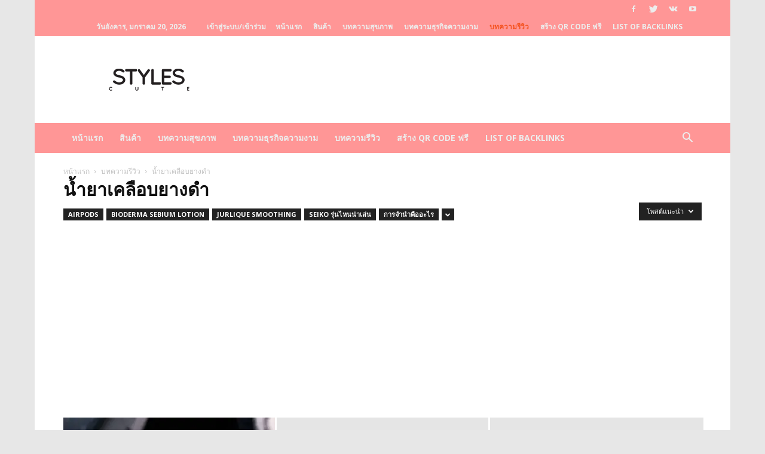

--- FILE ---
content_type: text/html; charset=UTF-8
request_url: https://www.stylescute.com/category/%E0%B8%9A%E0%B8%97%E0%B8%84%E0%B8%A7%E0%B8%B2%E0%B8%A1%E0%B8%A3%E0%B8%B5%E0%B8%A7%E0%B8%B4%E0%B8%A7/%E0%B8%99%E0%B9%89%E0%B8%B3%E0%B8%A2%E0%B8%B2%E0%B9%80%E0%B8%84%E0%B8%A5%E0%B8%B7%E0%B8%AD%E0%B8%9A%E0%B8%A2%E0%B8%B2%E0%B8%87%E0%B8%94%E0%B8%B3/?filter_by=featured
body_size: 29910
content:
<!doctype html >
<!--[if IE 8]>    <html class="ie8" lang="en"> <![endif]-->
<!--[if IE 9]>    <html class="ie9" lang="en"> <![endif]-->
<!--[if gt IE 8]><!--> <html lang="th"> <!--<![endif]-->
<head>
    <title>น้ำยาเคลือบยางดำ Archives - StylesCute เว็บไซต์สำหรับท่านผู้หญิง รวบรวมเรื่องราวผู้หญิง ครีมหน้าขาว ครีมหน้าใส</title>
    <meta charset="UTF-8" />
    <meta name="viewport" content="width=device-width, initial-scale=1.0">
    <link rel="pingback" href="https://www.stylescute.com/xmlrpc.php" />
    <meta name='robots' content='index, follow, max-image-preview:large, max-snippet:-1, max-video-preview:-1' />
	<style>img:is([sizes="auto" i], [sizes^="auto," i]) { contain-intrinsic-size: 3000px 1500px }</style>
	
	<!-- This site is optimized with the Yoast SEO plugin v26.5 - https://yoast.com/wordpress/plugins/seo/ -->
	<link rel="canonical" href="https://www.stylescute.com/category/บทความรีวิว/น้ำยาเคลือบยางดำ/" />
	<meta property="og:locale" content="th_TH" />
	<meta property="og:type" content="article" />
	<meta property="og:title" content="น้ำยาเคลือบยางดำ Archives - StylesCute เว็บไซต์สำหรับท่านผู้หญิง รวบรวมเรื่องราวผู้หญิง ครีมหน้าขาว ครีมหน้าใส" />
	<meta property="og:url" content="https://www.stylescute.com/category/บทความรีวิว/น้ำยาเคลือบยางดำ/" />
	<meta property="og:site_name" content="StylesCute เว็บไซต์สำหรับท่านผู้หญิง รวบรวมเรื่องราวผู้หญิง ครีมหน้าขาว ครีมหน้าใส" />
	<meta name="twitter:card" content="summary_large_image" />
	<script type="application/ld+json" class="yoast-schema-graph">{"@context":"https://schema.org","@graph":[{"@type":"CollectionPage","@id":"https://www.stylescute.com/category/%e0%b8%9a%e0%b8%97%e0%b8%84%e0%b8%a7%e0%b8%b2%e0%b8%a1%e0%b8%a3%e0%b8%b5%e0%b8%a7%e0%b8%b4%e0%b8%a7/%e0%b8%99%e0%b9%89%e0%b8%b3%e0%b8%a2%e0%b8%b2%e0%b9%80%e0%b8%84%e0%b8%a5%e0%b8%b7%e0%b8%ad%e0%b8%9a%e0%b8%a2%e0%b8%b2%e0%b8%87%e0%b8%94%e0%b8%b3/","url":"https://www.stylescute.com/category/%e0%b8%9a%e0%b8%97%e0%b8%84%e0%b8%a7%e0%b8%b2%e0%b8%a1%e0%b8%a3%e0%b8%b5%e0%b8%a7%e0%b8%b4%e0%b8%a7/%e0%b8%99%e0%b9%89%e0%b8%b3%e0%b8%a2%e0%b8%b2%e0%b9%80%e0%b8%84%e0%b8%a5%e0%b8%b7%e0%b8%ad%e0%b8%9a%e0%b8%a2%e0%b8%b2%e0%b8%87%e0%b8%94%e0%b8%b3/","name":"น้ำยาเคลือบยางดำ Archives - StylesCute เว็บไซต์สำหรับท่านผู้หญิง รวบรวมเรื่องราวผู้หญิง ครีมหน้าขาว ครีมหน้าใส","isPartOf":{"@id":"https://www.stylescute.com/#website"},"breadcrumb":{"@id":"https://www.stylescute.com/category/%e0%b8%9a%e0%b8%97%e0%b8%84%e0%b8%a7%e0%b8%b2%e0%b8%a1%e0%b8%a3%e0%b8%b5%e0%b8%a7%e0%b8%b4%e0%b8%a7/%e0%b8%99%e0%b9%89%e0%b8%b3%e0%b8%a2%e0%b8%b2%e0%b9%80%e0%b8%84%e0%b8%a5%e0%b8%b7%e0%b8%ad%e0%b8%9a%e0%b8%a2%e0%b8%b2%e0%b8%87%e0%b8%94%e0%b8%b3/#breadcrumb"},"inLanguage":"th"},{"@type":"BreadcrumbList","@id":"https://www.stylescute.com/category/%e0%b8%9a%e0%b8%97%e0%b8%84%e0%b8%a7%e0%b8%b2%e0%b8%a1%e0%b8%a3%e0%b8%b5%e0%b8%a7%e0%b8%b4%e0%b8%a7/%e0%b8%99%e0%b9%89%e0%b8%b3%e0%b8%a2%e0%b8%b2%e0%b9%80%e0%b8%84%e0%b8%a5%e0%b8%b7%e0%b8%ad%e0%b8%9a%e0%b8%a2%e0%b8%b2%e0%b8%87%e0%b8%94%e0%b8%b3/#breadcrumb","itemListElement":[{"@type":"ListItem","position":1,"name":"Home","item":"https://www.stylescute.com/"},{"@type":"ListItem","position":2,"name":"บทความรีวิว","item":"https://www.stylescute.com/category/%e0%b8%9a%e0%b8%97%e0%b8%84%e0%b8%a7%e0%b8%b2%e0%b8%a1%e0%b8%a3%e0%b8%b5%e0%b8%a7%e0%b8%b4%e0%b8%a7/"},{"@type":"ListItem","position":3,"name":"น้ำยาเคลือบยางดำ"}]},{"@type":"WebSite","@id":"https://www.stylescute.com/#website","url":"https://www.stylescute.com/","name":"StylesCute เว็บไซต์สำหรับท่านผู้หญิง รวบรวมเรื่องราวผู้หญิง ครีมหน้าขาว ครีมหน้าใส","description":"รวบรวมเรื่องราวผู้หญิง ครีมหน้าขาว ครีมหน้าใส","potentialAction":[{"@type":"SearchAction","target":{"@type":"EntryPoint","urlTemplate":"https://www.stylescute.com/?s={search_term_string}"},"query-input":{"@type":"PropertyValueSpecification","valueRequired":true,"valueName":"search_term_string"}}],"inLanguage":"th"}]}</script>
	<!-- / Yoast SEO plugin. -->


<link rel='dns-prefetch' href='//fonts.googleapis.com' />
<link rel="alternate" type="application/rss+xml" title="StylesCute เว็บไซต์สำหรับท่านผู้หญิง รวบรวมเรื่องราวผู้หญิง ครีมหน้าขาว ครีมหน้าใส &raquo; ฟีด" href="https://www.stylescute.com/feed/" />
<link rel="alternate" type="application/rss+xml" title="StylesCute เว็บไซต์สำหรับท่านผู้หญิง รวบรวมเรื่องราวผู้หญิง ครีมหน้าขาว ครีมหน้าใส &raquo; ฟีดความเห็น" href="https://www.stylescute.com/comments/feed/" />
<link rel="alternate" type="application/rss+xml" title="StylesCute เว็บไซต์สำหรับท่านผู้หญิง รวบรวมเรื่องราวผู้หญิง ครีมหน้าขาว ครีมหน้าใส &raquo; น้ำยาเคลือบยางดำ ฟีดหมวดหมู่" href="https://www.stylescute.com/category/%e0%b8%9a%e0%b8%97%e0%b8%84%e0%b8%a7%e0%b8%b2%e0%b8%a1%e0%b8%a3%e0%b8%b5%e0%b8%a7%e0%b8%b4%e0%b8%a7/%e0%b8%99%e0%b9%89%e0%b8%b3%e0%b8%a2%e0%b8%b2%e0%b9%80%e0%b8%84%e0%b8%a5%e0%b8%b7%e0%b8%ad%e0%b8%9a%e0%b8%a2%e0%b8%b2%e0%b8%87%e0%b8%94%e0%b8%b3/feed/" />
		<!-- This site uses the Google Analytics by ExactMetrics plugin v8.10.2 - Using Analytics tracking - https://www.exactmetrics.com/ -->
							<script src="//www.googletagmanager.com/gtag/js?id=G-GT5KX4QPBK"  data-cfasync="false" data-wpfc-render="false" type="text/javascript" async></script>
			<script data-cfasync="false" data-wpfc-render="false" type="text/javascript">
				var em_version = '8.10.2';
				var em_track_user = true;
				var em_no_track_reason = '';
								var ExactMetricsDefaultLocations = {"page_location":"https:\/\/www.stylescute.com\/category\/%E0%B8%9A%E0%B8%97%E0%B8%84%E0%B8%A7%E0%B8%B2%E0%B8%A1%E0%B8%A3%E0%B8%B5%E0%B8%A7%E0%B8%B4%E0%B8%A7\/%E0%B8%99%E0%B9%89%E0%B8%B3%E0%B8%A2%E0%B8%B2%E0%B9%80%E0%B8%84%E0%B8%A5%E0%B8%B7%E0%B8%AD%E0%B8%9A%E0%B8%A2%E0%B8%B2%E0%B8%87%E0%B8%94%E0%B8%B3\/?filter_by=featured"};
								if ( typeof ExactMetricsPrivacyGuardFilter === 'function' ) {
					var ExactMetricsLocations = (typeof ExactMetricsExcludeQuery === 'object') ? ExactMetricsPrivacyGuardFilter( ExactMetricsExcludeQuery ) : ExactMetricsPrivacyGuardFilter( ExactMetricsDefaultLocations );
				} else {
					var ExactMetricsLocations = (typeof ExactMetricsExcludeQuery === 'object') ? ExactMetricsExcludeQuery : ExactMetricsDefaultLocations;
				}

								var disableStrs = [
										'ga-disable-G-GT5KX4QPBK',
									];

				/* Function to detect opted out users */
				function __gtagTrackerIsOptedOut() {
					for (var index = 0; index < disableStrs.length; index++) {
						if (document.cookie.indexOf(disableStrs[index] + '=true') > -1) {
							return true;
						}
					}

					return false;
				}

				/* Disable tracking if the opt-out cookie exists. */
				if (__gtagTrackerIsOptedOut()) {
					for (var index = 0; index < disableStrs.length; index++) {
						window[disableStrs[index]] = true;
					}
				}

				/* Opt-out function */
				function __gtagTrackerOptout() {
					for (var index = 0; index < disableStrs.length; index++) {
						document.cookie = disableStrs[index] + '=true; expires=Thu, 31 Dec 2099 23:59:59 UTC; path=/';
						window[disableStrs[index]] = true;
					}
				}

				if ('undefined' === typeof gaOptout) {
					function gaOptout() {
						__gtagTrackerOptout();
					}
				}
								window.dataLayer = window.dataLayer || [];

				window.ExactMetricsDualTracker = {
					helpers: {},
					trackers: {},
				};
				if (em_track_user) {
					function __gtagDataLayer() {
						dataLayer.push(arguments);
					}

					function __gtagTracker(type, name, parameters) {
						if (!parameters) {
							parameters = {};
						}

						if (parameters.send_to) {
							__gtagDataLayer.apply(null, arguments);
							return;
						}

						if (type === 'event') {
														parameters.send_to = exactmetrics_frontend.v4_id;
							var hookName = name;
							if (typeof parameters['event_category'] !== 'undefined') {
								hookName = parameters['event_category'] + ':' + name;
							}

							if (typeof ExactMetricsDualTracker.trackers[hookName] !== 'undefined') {
								ExactMetricsDualTracker.trackers[hookName](parameters);
							} else {
								__gtagDataLayer('event', name, parameters);
							}
							
						} else {
							__gtagDataLayer.apply(null, arguments);
						}
					}

					__gtagTracker('js', new Date());
					__gtagTracker('set', {
						'developer_id.dNDMyYj': true,
											});
					if ( ExactMetricsLocations.page_location ) {
						__gtagTracker('set', ExactMetricsLocations);
					}
										__gtagTracker('config', 'G-GT5KX4QPBK', {"forceSSL":"true"} );
										window.gtag = __gtagTracker;										(function () {
						/* https://developers.google.com/analytics/devguides/collection/analyticsjs/ */
						/* ga and __gaTracker compatibility shim. */
						var noopfn = function () {
							return null;
						};
						var newtracker = function () {
							return new Tracker();
						};
						var Tracker = function () {
							return null;
						};
						var p = Tracker.prototype;
						p.get = noopfn;
						p.set = noopfn;
						p.send = function () {
							var args = Array.prototype.slice.call(arguments);
							args.unshift('send');
							__gaTracker.apply(null, args);
						};
						var __gaTracker = function () {
							var len = arguments.length;
							if (len === 0) {
								return;
							}
							var f = arguments[len - 1];
							if (typeof f !== 'object' || f === null || typeof f.hitCallback !== 'function') {
								if ('send' === arguments[0]) {
									var hitConverted, hitObject = false, action;
									if ('event' === arguments[1]) {
										if ('undefined' !== typeof arguments[3]) {
											hitObject = {
												'eventAction': arguments[3],
												'eventCategory': arguments[2],
												'eventLabel': arguments[4],
												'value': arguments[5] ? arguments[5] : 1,
											}
										}
									}
									if ('pageview' === arguments[1]) {
										if ('undefined' !== typeof arguments[2]) {
											hitObject = {
												'eventAction': 'page_view',
												'page_path': arguments[2],
											}
										}
									}
									if (typeof arguments[2] === 'object') {
										hitObject = arguments[2];
									}
									if (typeof arguments[5] === 'object') {
										Object.assign(hitObject, arguments[5]);
									}
									if ('undefined' !== typeof arguments[1].hitType) {
										hitObject = arguments[1];
										if ('pageview' === hitObject.hitType) {
											hitObject.eventAction = 'page_view';
										}
									}
									if (hitObject) {
										action = 'timing' === arguments[1].hitType ? 'timing_complete' : hitObject.eventAction;
										hitConverted = mapArgs(hitObject);
										__gtagTracker('event', action, hitConverted);
									}
								}
								return;
							}

							function mapArgs(args) {
								var arg, hit = {};
								var gaMap = {
									'eventCategory': 'event_category',
									'eventAction': 'event_action',
									'eventLabel': 'event_label',
									'eventValue': 'event_value',
									'nonInteraction': 'non_interaction',
									'timingCategory': 'event_category',
									'timingVar': 'name',
									'timingValue': 'value',
									'timingLabel': 'event_label',
									'page': 'page_path',
									'location': 'page_location',
									'title': 'page_title',
									'referrer' : 'page_referrer',
								};
								for (arg in args) {
																		if (!(!args.hasOwnProperty(arg) || !gaMap.hasOwnProperty(arg))) {
										hit[gaMap[arg]] = args[arg];
									} else {
										hit[arg] = args[arg];
									}
								}
								return hit;
							}

							try {
								f.hitCallback();
							} catch (ex) {
							}
						};
						__gaTracker.create = newtracker;
						__gaTracker.getByName = newtracker;
						__gaTracker.getAll = function () {
							return [];
						};
						__gaTracker.remove = noopfn;
						__gaTracker.loaded = true;
						window['__gaTracker'] = __gaTracker;
					})();
									} else {
										console.log("");
					(function () {
						function __gtagTracker() {
							return null;
						}

						window['__gtagTracker'] = __gtagTracker;
						window['gtag'] = __gtagTracker;
					})();
									}
			</script>
							<!-- / Google Analytics by ExactMetrics -->
		<script type="text/javascript">
/* <![CDATA[ */
window._wpemojiSettings = {"baseUrl":"https:\/\/s.w.org\/images\/core\/emoji\/16.0.1\/72x72\/","ext":".png","svgUrl":"https:\/\/s.w.org\/images\/core\/emoji\/16.0.1\/svg\/","svgExt":".svg","source":{"concatemoji":"https:\/\/www.stylescute.com\/wp-includes\/js\/wp-emoji-release.min.js?ver=6.8.3"}};
/*! This file is auto-generated */
!function(s,n){var o,i,e;function c(e){try{var t={supportTests:e,timestamp:(new Date).valueOf()};sessionStorage.setItem(o,JSON.stringify(t))}catch(e){}}function p(e,t,n){e.clearRect(0,0,e.canvas.width,e.canvas.height),e.fillText(t,0,0);var t=new Uint32Array(e.getImageData(0,0,e.canvas.width,e.canvas.height).data),a=(e.clearRect(0,0,e.canvas.width,e.canvas.height),e.fillText(n,0,0),new Uint32Array(e.getImageData(0,0,e.canvas.width,e.canvas.height).data));return t.every(function(e,t){return e===a[t]})}function u(e,t){e.clearRect(0,0,e.canvas.width,e.canvas.height),e.fillText(t,0,0);for(var n=e.getImageData(16,16,1,1),a=0;a<n.data.length;a++)if(0!==n.data[a])return!1;return!0}function f(e,t,n,a){switch(t){case"flag":return n(e,"\ud83c\udff3\ufe0f\u200d\u26a7\ufe0f","\ud83c\udff3\ufe0f\u200b\u26a7\ufe0f")?!1:!n(e,"\ud83c\udde8\ud83c\uddf6","\ud83c\udde8\u200b\ud83c\uddf6")&&!n(e,"\ud83c\udff4\udb40\udc67\udb40\udc62\udb40\udc65\udb40\udc6e\udb40\udc67\udb40\udc7f","\ud83c\udff4\u200b\udb40\udc67\u200b\udb40\udc62\u200b\udb40\udc65\u200b\udb40\udc6e\u200b\udb40\udc67\u200b\udb40\udc7f");case"emoji":return!a(e,"\ud83e\udedf")}return!1}function g(e,t,n,a){var r="undefined"!=typeof WorkerGlobalScope&&self instanceof WorkerGlobalScope?new OffscreenCanvas(300,150):s.createElement("canvas"),o=r.getContext("2d",{willReadFrequently:!0}),i=(o.textBaseline="top",o.font="600 32px Arial",{});return e.forEach(function(e){i[e]=t(o,e,n,a)}),i}function t(e){var t=s.createElement("script");t.src=e,t.defer=!0,s.head.appendChild(t)}"undefined"!=typeof Promise&&(o="wpEmojiSettingsSupports",i=["flag","emoji"],n.supports={everything:!0,everythingExceptFlag:!0},e=new Promise(function(e){s.addEventListener("DOMContentLoaded",e,{once:!0})}),new Promise(function(t){var n=function(){try{var e=JSON.parse(sessionStorage.getItem(o));if("object"==typeof e&&"number"==typeof e.timestamp&&(new Date).valueOf()<e.timestamp+604800&&"object"==typeof e.supportTests)return e.supportTests}catch(e){}return null}();if(!n){if("undefined"!=typeof Worker&&"undefined"!=typeof OffscreenCanvas&&"undefined"!=typeof URL&&URL.createObjectURL&&"undefined"!=typeof Blob)try{var e="postMessage("+g.toString()+"("+[JSON.stringify(i),f.toString(),p.toString(),u.toString()].join(",")+"));",a=new Blob([e],{type:"text/javascript"}),r=new Worker(URL.createObjectURL(a),{name:"wpTestEmojiSupports"});return void(r.onmessage=function(e){c(n=e.data),r.terminate(),t(n)})}catch(e){}c(n=g(i,f,p,u))}t(n)}).then(function(e){for(var t in e)n.supports[t]=e[t],n.supports.everything=n.supports.everything&&n.supports[t],"flag"!==t&&(n.supports.everythingExceptFlag=n.supports.everythingExceptFlag&&n.supports[t]);n.supports.everythingExceptFlag=n.supports.everythingExceptFlag&&!n.supports.flag,n.DOMReady=!1,n.readyCallback=function(){n.DOMReady=!0}}).then(function(){return e}).then(function(){var e;n.supports.everything||(n.readyCallback(),(e=n.source||{}).concatemoji?t(e.concatemoji):e.wpemoji&&e.twemoji&&(t(e.twemoji),t(e.wpemoji)))}))}((window,document),window._wpemojiSettings);
/* ]]> */
</script>
<style id='wp-emoji-styles-inline-css' type='text/css'>

	img.wp-smiley, img.emoji {
		display: inline !important;
		border: none !important;
		box-shadow: none !important;
		height: 1em !important;
		width: 1em !important;
		margin: 0 0.07em !important;
		vertical-align: -0.1em !important;
		background: none !important;
		padding: 0 !important;
	}
</style>
<link rel='stylesheet' id='wp-block-library-css' href='https://www.stylescute.com/wp-includes/css/dist/block-library/style.min.css?ver=6.8.3' type='text/css' media='all' />
<style id='classic-theme-styles-inline-css' type='text/css'>
/*! This file is auto-generated */
.wp-block-button__link{color:#fff;background-color:#32373c;border-radius:9999px;box-shadow:none;text-decoration:none;padding:calc(.667em + 2px) calc(1.333em + 2px);font-size:1.125em}.wp-block-file__button{background:#32373c;color:#fff;text-decoration:none}
</style>
<style id='global-styles-inline-css' type='text/css'>
:root{--wp--preset--aspect-ratio--square: 1;--wp--preset--aspect-ratio--4-3: 4/3;--wp--preset--aspect-ratio--3-4: 3/4;--wp--preset--aspect-ratio--3-2: 3/2;--wp--preset--aspect-ratio--2-3: 2/3;--wp--preset--aspect-ratio--16-9: 16/9;--wp--preset--aspect-ratio--9-16: 9/16;--wp--preset--color--black: #000000;--wp--preset--color--cyan-bluish-gray: #abb8c3;--wp--preset--color--white: #ffffff;--wp--preset--color--pale-pink: #f78da7;--wp--preset--color--vivid-red: #cf2e2e;--wp--preset--color--luminous-vivid-orange: #ff6900;--wp--preset--color--luminous-vivid-amber: #fcb900;--wp--preset--color--light-green-cyan: #7bdcb5;--wp--preset--color--vivid-green-cyan: #00d084;--wp--preset--color--pale-cyan-blue: #8ed1fc;--wp--preset--color--vivid-cyan-blue: #0693e3;--wp--preset--color--vivid-purple: #9b51e0;--wp--preset--gradient--vivid-cyan-blue-to-vivid-purple: linear-gradient(135deg,rgba(6,147,227,1) 0%,rgb(155,81,224) 100%);--wp--preset--gradient--light-green-cyan-to-vivid-green-cyan: linear-gradient(135deg,rgb(122,220,180) 0%,rgb(0,208,130) 100%);--wp--preset--gradient--luminous-vivid-amber-to-luminous-vivid-orange: linear-gradient(135deg,rgba(252,185,0,1) 0%,rgba(255,105,0,1) 100%);--wp--preset--gradient--luminous-vivid-orange-to-vivid-red: linear-gradient(135deg,rgba(255,105,0,1) 0%,rgb(207,46,46) 100%);--wp--preset--gradient--very-light-gray-to-cyan-bluish-gray: linear-gradient(135deg,rgb(238,238,238) 0%,rgb(169,184,195) 100%);--wp--preset--gradient--cool-to-warm-spectrum: linear-gradient(135deg,rgb(74,234,220) 0%,rgb(151,120,209) 20%,rgb(207,42,186) 40%,rgb(238,44,130) 60%,rgb(251,105,98) 80%,rgb(254,248,76) 100%);--wp--preset--gradient--blush-light-purple: linear-gradient(135deg,rgb(255,206,236) 0%,rgb(152,150,240) 100%);--wp--preset--gradient--blush-bordeaux: linear-gradient(135deg,rgb(254,205,165) 0%,rgb(254,45,45) 50%,rgb(107,0,62) 100%);--wp--preset--gradient--luminous-dusk: linear-gradient(135deg,rgb(255,203,112) 0%,rgb(199,81,192) 50%,rgb(65,88,208) 100%);--wp--preset--gradient--pale-ocean: linear-gradient(135deg,rgb(255,245,203) 0%,rgb(182,227,212) 50%,rgb(51,167,181) 100%);--wp--preset--gradient--electric-grass: linear-gradient(135deg,rgb(202,248,128) 0%,rgb(113,206,126) 100%);--wp--preset--gradient--midnight: linear-gradient(135deg,rgb(2,3,129) 0%,rgb(40,116,252) 100%);--wp--preset--font-size--small: 13px;--wp--preset--font-size--medium: 20px;--wp--preset--font-size--large: 36px;--wp--preset--font-size--x-large: 42px;--wp--preset--spacing--20: 0.44rem;--wp--preset--spacing--30: 0.67rem;--wp--preset--spacing--40: 1rem;--wp--preset--spacing--50: 1.5rem;--wp--preset--spacing--60: 2.25rem;--wp--preset--spacing--70: 3.38rem;--wp--preset--spacing--80: 5.06rem;--wp--preset--shadow--natural: 6px 6px 9px rgba(0, 0, 0, 0.2);--wp--preset--shadow--deep: 12px 12px 50px rgba(0, 0, 0, 0.4);--wp--preset--shadow--sharp: 6px 6px 0px rgba(0, 0, 0, 0.2);--wp--preset--shadow--outlined: 6px 6px 0px -3px rgba(255, 255, 255, 1), 6px 6px rgba(0, 0, 0, 1);--wp--preset--shadow--crisp: 6px 6px 0px rgba(0, 0, 0, 1);}:where(.is-layout-flex){gap: 0.5em;}:where(.is-layout-grid){gap: 0.5em;}body .is-layout-flex{display: flex;}.is-layout-flex{flex-wrap: wrap;align-items: center;}.is-layout-flex > :is(*, div){margin: 0;}body .is-layout-grid{display: grid;}.is-layout-grid > :is(*, div){margin: 0;}:where(.wp-block-columns.is-layout-flex){gap: 2em;}:where(.wp-block-columns.is-layout-grid){gap: 2em;}:where(.wp-block-post-template.is-layout-flex){gap: 1.25em;}:where(.wp-block-post-template.is-layout-grid){gap: 1.25em;}.has-black-color{color: var(--wp--preset--color--black) !important;}.has-cyan-bluish-gray-color{color: var(--wp--preset--color--cyan-bluish-gray) !important;}.has-white-color{color: var(--wp--preset--color--white) !important;}.has-pale-pink-color{color: var(--wp--preset--color--pale-pink) !important;}.has-vivid-red-color{color: var(--wp--preset--color--vivid-red) !important;}.has-luminous-vivid-orange-color{color: var(--wp--preset--color--luminous-vivid-orange) !important;}.has-luminous-vivid-amber-color{color: var(--wp--preset--color--luminous-vivid-amber) !important;}.has-light-green-cyan-color{color: var(--wp--preset--color--light-green-cyan) !important;}.has-vivid-green-cyan-color{color: var(--wp--preset--color--vivid-green-cyan) !important;}.has-pale-cyan-blue-color{color: var(--wp--preset--color--pale-cyan-blue) !important;}.has-vivid-cyan-blue-color{color: var(--wp--preset--color--vivid-cyan-blue) !important;}.has-vivid-purple-color{color: var(--wp--preset--color--vivid-purple) !important;}.has-black-background-color{background-color: var(--wp--preset--color--black) !important;}.has-cyan-bluish-gray-background-color{background-color: var(--wp--preset--color--cyan-bluish-gray) !important;}.has-white-background-color{background-color: var(--wp--preset--color--white) !important;}.has-pale-pink-background-color{background-color: var(--wp--preset--color--pale-pink) !important;}.has-vivid-red-background-color{background-color: var(--wp--preset--color--vivid-red) !important;}.has-luminous-vivid-orange-background-color{background-color: var(--wp--preset--color--luminous-vivid-orange) !important;}.has-luminous-vivid-amber-background-color{background-color: var(--wp--preset--color--luminous-vivid-amber) !important;}.has-light-green-cyan-background-color{background-color: var(--wp--preset--color--light-green-cyan) !important;}.has-vivid-green-cyan-background-color{background-color: var(--wp--preset--color--vivid-green-cyan) !important;}.has-pale-cyan-blue-background-color{background-color: var(--wp--preset--color--pale-cyan-blue) !important;}.has-vivid-cyan-blue-background-color{background-color: var(--wp--preset--color--vivid-cyan-blue) !important;}.has-vivid-purple-background-color{background-color: var(--wp--preset--color--vivid-purple) !important;}.has-black-border-color{border-color: var(--wp--preset--color--black) !important;}.has-cyan-bluish-gray-border-color{border-color: var(--wp--preset--color--cyan-bluish-gray) !important;}.has-white-border-color{border-color: var(--wp--preset--color--white) !important;}.has-pale-pink-border-color{border-color: var(--wp--preset--color--pale-pink) !important;}.has-vivid-red-border-color{border-color: var(--wp--preset--color--vivid-red) !important;}.has-luminous-vivid-orange-border-color{border-color: var(--wp--preset--color--luminous-vivid-orange) !important;}.has-luminous-vivid-amber-border-color{border-color: var(--wp--preset--color--luminous-vivid-amber) !important;}.has-light-green-cyan-border-color{border-color: var(--wp--preset--color--light-green-cyan) !important;}.has-vivid-green-cyan-border-color{border-color: var(--wp--preset--color--vivid-green-cyan) !important;}.has-pale-cyan-blue-border-color{border-color: var(--wp--preset--color--pale-cyan-blue) !important;}.has-vivid-cyan-blue-border-color{border-color: var(--wp--preset--color--vivid-cyan-blue) !important;}.has-vivid-purple-border-color{border-color: var(--wp--preset--color--vivid-purple) !important;}.has-vivid-cyan-blue-to-vivid-purple-gradient-background{background: var(--wp--preset--gradient--vivid-cyan-blue-to-vivid-purple) !important;}.has-light-green-cyan-to-vivid-green-cyan-gradient-background{background: var(--wp--preset--gradient--light-green-cyan-to-vivid-green-cyan) !important;}.has-luminous-vivid-amber-to-luminous-vivid-orange-gradient-background{background: var(--wp--preset--gradient--luminous-vivid-amber-to-luminous-vivid-orange) !important;}.has-luminous-vivid-orange-to-vivid-red-gradient-background{background: var(--wp--preset--gradient--luminous-vivid-orange-to-vivid-red) !important;}.has-very-light-gray-to-cyan-bluish-gray-gradient-background{background: var(--wp--preset--gradient--very-light-gray-to-cyan-bluish-gray) !important;}.has-cool-to-warm-spectrum-gradient-background{background: var(--wp--preset--gradient--cool-to-warm-spectrum) !important;}.has-blush-light-purple-gradient-background{background: var(--wp--preset--gradient--blush-light-purple) !important;}.has-blush-bordeaux-gradient-background{background: var(--wp--preset--gradient--blush-bordeaux) !important;}.has-luminous-dusk-gradient-background{background: var(--wp--preset--gradient--luminous-dusk) !important;}.has-pale-ocean-gradient-background{background: var(--wp--preset--gradient--pale-ocean) !important;}.has-electric-grass-gradient-background{background: var(--wp--preset--gradient--electric-grass) !important;}.has-midnight-gradient-background{background: var(--wp--preset--gradient--midnight) !important;}.has-small-font-size{font-size: var(--wp--preset--font-size--small) !important;}.has-medium-font-size{font-size: var(--wp--preset--font-size--medium) !important;}.has-large-font-size{font-size: var(--wp--preset--font-size--large) !important;}.has-x-large-font-size{font-size: var(--wp--preset--font-size--x-large) !important;}
:where(.wp-block-post-template.is-layout-flex){gap: 1.25em;}:where(.wp-block-post-template.is-layout-grid){gap: 1.25em;}
:where(.wp-block-columns.is-layout-flex){gap: 2em;}:where(.wp-block-columns.is-layout-grid){gap: 2em;}
:root :where(.wp-block-pullquote){font-size: 1.5em;line-height: 1.6;}
</style>
<link rel='stylesheet' id='td-plugin-newsletter-css' href='https://www.stylescute.com/wp-content/plugins/td-newsletter/style.css?ver=6.8.3' type='text/css' media='all' />
<link rel='stylesheet' id='td-plugin-multi-purpose-css' href='https://www.stylescute.com/wp-content/plugins/td-composer/td-multi-purpose/style.css?ver=9e241c87ee8782e8f19bb886a935e653' type='text/css' media='all' />
<link rel='stylesheet' id='google-fonts-style-css' href='https://fonts.googleapis.com/css?family=Open+Sans%3A300italic%2C400%2C400italic%2C600%2C600italic%2C700%7CRoboto%3A300%2C400%2C400italic%2C500%2C500italic%2C700%2C900&#038;ver=9.1' type='text/css' media='all' />
<link rel='stylesheet' id='td-theme-css' href='https://www.stylescute.com/wp-content/themes/Newspaper/style.css?ver=9.1' type='text/css' media='all' />
<link rel='stylesheet' id='td-theme-demo-style-css' href='https://www.stylescute.com/wp-content/themes/Newspaper/includes/demos/local_news/demo_style.css?ver=9.1' type='text/css' media='all' />
<link rel='stylesheet' id='tdb_front_style-css' href='https://www.stylescute.com/wp-content/plugins/td-cloud-library/assets/css/tdb_less_front.css?ver=4dea8d5b26348370b86f315beb853d86' type='text/css' media='all' />
<script type="text/javascript" src="https://www.stylescute.com/wp-content/plugins/google-analytics-dashboard-for-wp/assets/js/frontend-gtag.min.js?ver=8.10.2" id="exactmetrics-frontend-script-js" async="async" data-wp-strategy="async"></script>
<script data-cfasync="false" data-wpfc-render="false" type="text/javascript" id='exactmetrics-frontend-script-js-extra'>/* <![CDATA[ */
var exactmetrics_frontend = {"js_events_tracking":"true","download_extensions":"zip,mp3,mpeg,pdf,docx,pptx,xlsx,rar","inbound_paths":"[{\"path\":\"\\\/go\\\/\",\"label\":\"affiliate\"},{\"path\":\"\\\/recommend\\\/\",\"label\":\"affiliate\"}]","home_url":"https:\/\/www.stylescute.com","hash_tracking":"false","v4_id":"G-GT5KX4QPBK"};/* ]]> */
</script>
<script type="text/javascript" src="https://www.stylescute.com/wp-includes/js/jquery/jquery.min.js?ver=3.7.1" id="jquery-core-js"></script>
<script type="text/javascript" src="https://www.stylescute.com/wp-includes/js/jquery/jquery-migrate.min.js?ver=3.4.1" id="jquery-migrate-js"></script>
<link rel="https://api.w.org/" href="https://www.stylescute.com/wp-json/" /><link rel="alternate" title="JSON" type="application/json" href="https://www.stylescute.com/wp-json/wp/v2/categories/302" /><link rel="EditURI" type="application/rsd+xml" title="RSD" href="https://www.stylescute.com/xmlrpc.php?rsd" />
<meta name="generator" content="WordPress 6.8.3" />
			<script>
				window.tdwGlobal = {"adminUrl":"https:\/\/www.stylescute.com\/wp-admin\/","wpRestNonce":"4c95a1cce3","wpRestUrl":"https:\/\/www.stylescute.com\/wp-json\/","permalinkStructure":"\/%postname%\/"};
			</script>
			<!--[if lt IE 9]><script src="https://cdnjs.cloudflare.com/ajax/libs/html5shiv/3.7.3/html5shiv.js"></script><![endif]-->
    
<!-- JS generated by theme -->

<script>
    
    

	    var tdBlocksArray = []; //here we store all the items for the current page

	    //td_block class - each ajax block uses a object of this class for requests
	    function tdBlock() {
		    this.id = '';
		    this.block_type = 1; //block type id (1-234 etc)
		    this.atts = '';
		    this.td_column_number = '';
		    this.td_current_page = 1; //
		    this.post_count = 0; //from wp
		    this.found_posts = 0; //from wp
		    this.max_num_pages = 0; //from wp
		    this.td_filter_value = ''; //current live filter value
		    this.is_ajax_running = false;
		    this.td_user_action = ''; // load more or infinite loader (used by the animation)
		    this.header_color = '';
		    this.ajax_pagination_infinite_stop = ''; //show load more at page x
	    }


        // td_js_generator - mini detector
        (function(){
            var htmlTag = document.getElementsByTagName("html")[0];

	        if ( navigator.userAgent.indexOf("MSIE 10.0") > -1 ) {
                htmlTag.className += ' ie10';
            }

            if ( !!navigator.userAgent.match(/Trident.*rv\:11\./) ) {
                htmlTag.className += ' ie11';
            }

	        if ( navigator.userAgent.indexOf("Edge") > -1 ) {
                htmlTag.className += ' ieEdge';
            }

            if ( /(iPad|iPhone|iPod)/g.test(navigator.userAgent) ) {
                htmlTag.className += ' td-md-is-ios';
            }

            var user_agent = navigator.userAgent.toLowerCase();
            if ( user_agent.indexOf("android") > -1 ) {
                htmlTag.className += ' td-md-is-android';
            }

            if ( -1 !== navigator.userAgent.indexOf('Mac OS X')  ) {
                htmlTag.className += ' td-md-is-os-x';
            }

            if ( /chrom(e|ium)/.test(navigator.userAgent.toLowerCase()) ) {
               htmlTag.className += ' td-md-is-chrome';
            }

            if ( -1 !== navigator.userAgent.indexOf('Firefox') ) {
                htmlTag.className += ' td-md-is-firefox';
            }

            if ( -1 !== navigator.userAgent.indexOf('Safari') && -1 === navigator.userAgent.indexOf('Chrome') ) {
                htmlTag.className += ' td-md-is-safari';
            }

            if( -1 !== navigator.userAgent.indexOf('IEMobile') ){
                htmlTag.className += ' td-md-is-iemobile';
            }

        })();




        var tdLocalCache = {};

        ( function () {
            "use strict";

            tdLocalCache = {
                data: {},
                remove: function (resource_id) {
                    delete tdLocalCache.data[resource_id];
                },
                exist: function (resource_id) {
                    return tdLocalCache.data.hasOwnProperty(resource_id) && tdLocalCache.data[resource_id] !== null;
                },
                get: function (resource_id) {
                    return tdLocalCache.data[resource_id];
                },
                set: function (resource_id, cachedData) {
                    tdLocalCache.remove(resource_id);
                    tdLocalCache.data[resource_id] = cachedData;
                }
            };
        })();

    
    
var tds_login_sing_in_widget="show";
var td_viewport_interval_list=[{"limitBottom":767,"sidebarWidth":228},{"limitBottom":1018,"sidebarWidth":300},{"limitBottom":1140,"sidebarWidth":324}];
var td_animation_stack_effect="type0";
var tds_animation_stack=true;
var td_animation_stack_specific_selectors=".entry-thumb, img";
var td_animation_stack_general_selectors=".td-animation-stack img, .td-animation-stack .entry-thumb, .post img";
var td_ajax_url="https:\/\/www.stylescute.com\/wp-admin\/admin-ajax.php?td_theme_name=Newspaper&v=9.1";
var td_get_template_directory_uri="https:\/\/www.stylescute.com\/wp-content\/themes\/Newspaper";
var tds_snap_menu="smart_snap_always";
var tds_logo_on_sticky="show";
var tds_header_style="3";
var td_please_wait="\u0e01\u0e23\u0e38\u0e13\u0e32\u0e23\u0e2d\u0e2a\u0e31\u0e01\u0e04\u0e23\u0e39\u0e48\u2026";
var td_email_user_pass_incorrect="\u0e1c\u0e39\u0e49\u0e43\u0e0a\u0e49\u0e2b\u0e23\u0e37\u0e2d\u0e23\u0e2b\u0e31\u0e2a\u0e1c\u0e48\u0e32\u0e19\u0e44\u0e21\u0e48\u0e16\u0e39\u0e01\u0e15\u0e49\u0e2d\u0e07!";
var td_email_user_incorrect="\u0e2d\u0e35\u0e40\u0e21\u0e25\u0e4c\u0e2b\u0e23\u0e37\u0e2d\u0e0a\u0e37\u0e48\u0e2d\u0e1c\u0e39\u0e49\u0e43\u0e0a\u0e49\u0e44\u0e21\u0e48\u0e16\u0e39\u0e01\u0e15\u0e49\u0e2d\u0e07!";
var td_email_incorrect="\u0e2d\u0e35\u0e40\u0e21\u0e25\u0e4c\u0e44\u0e21\u0e48\u0e16\u0e39\u0e01\u0e15\u0e49\u0e2d\u0e07!";
var tds_more_articles_on_post_enable="";
var tds_more_articles_on_post_time_to_wait="";
var tds_more_articles_on_post_pages_distance_from_top=0;
var tds_theme_color_site_wide="#ff9696";
var tds_smart_sidebar="enabled";
var tdThemeName="Newspaper";
var td_magnific_popup_translation_tPrev="\u0e01\u0e48\u0e2d\u0e19\u0e2b\u0e19\u0e49\u0e32\u0e19\u0e35\u0e49 (\u0e1b\u0e38\u0e48\u0e21\u0e25\u0e39\u0e01\u0e28\u0e23\u0e0b\u0e49\u0e32\u0e22)";
var td_magnific_popup_translation_tNext="\u0e16\u0e31\u0e14\u0e44\u0e1b (\u0e1b\u0e38\u0e48\u0e21\u0e25\u0e39\u0e01\u0e28\u0e23\u0e02\u0e27\u0e32)";
var td_magnific_popup_translation_tCounter="%curr%\u0e02\u0e2d\u0e07%total%";
var td_magnific_popup_translation_ajax_tError="\u0e40\u0e19\u0e37\u0e49\u0e2d\u0e2b\u0e32\u0e08\u0e32\u0e01%url%\u0e44\u0e21\u0e48\u0e2a\u0e32\u0e21\u0e32\u0e23\u0e16\u0e42\u0e2b\u0e25\u0e14";
var td_magnific_popup_translation_image_tError="\u0e23\u0e39\u0e1b\u0e20\u0e32\u0e1e#%curr%\u0e44\u0e21\u0e48\u0e2a\u0e32\u0e21\u0e32\u0e23\u0e16\u0e42\u0e2b\u0e25\u0e14";
var tdsDateFormat="l, F j, Y";
var tdDateNamesI18n={"month_names":["\u0e21\u0e01\u0e23\u0e32\u0e04\u0e21","\u0e01\u0e38\u0e21\u0e20\u0e32\u0e1e\u0e31\u0e19\u0e18\u0e4c","\u0e21\u0e35\u0e19\u0e32\u0e04\u0e21","\u0e40\u0e21\u0e29\u0e32\u0e22\u0e19","\u0e1e\u0e24\u0e29\u0e20\u0e32\u0e04\u0e21","\u0e21\u0e34\u0e16\u0e38\u0e19\u0e32\u0e22\u0e19","\u0e01\u0e23\u0e01\u0e0e\u0e32\u0e04\u0e21","\u0e2a\u0e34\u0e07\u0e2b\u0e32\u0e04\u0e21","\u0e01\u0e31\u0e19\u0e22\u0e32\u0e22\u0e19","\u0e15\u0e38\u0e25\u0e32\u0e04\u0e21","\u0e1e\u0e24\u0e28\u0e08\u0e34\u0e01\u0e32\u0e22\u0e19","\u0e18\u0e31\u0e19\u0e27\u0e32\u0e04\u0e21"],"month_names_short":["\u0e21.\u0e04.","\u0e01.\u0e1e.","\u0e21\u0e35.\u0e04.","\u0e40\u0e21.\u0e22.","\u0e1e.\u0e04.","\u0e21\u0e34.\u0e22.","\u0e01.\u0e04.","\u0e2a.\u0e04.","\u0e01.\u0e22.","\u0e15.\u0e04.","\u0e1e.\u0e22.","\u0e18.\u0e04."],"day_names":["\u0e27\u0e31\u0e19\u0e2d\u0e32\u0e17\u0e34\u0e15\u0e22\u0e4c","\u0e27\u0e31\u0e19\u0e08\u0e31\u0e19\u0e17\u0e23\u0e4c","\u0e27\u0e31\u0e19\u0e2d\u0e31\u0e07\u0e04\u0e32\u0e23","\u0e27\u0e31\u0e19\u0e1e\u0e38\u0e18","\u0e27\u0e31\u0e19\u0e1e\u0e24\u0e2b\u0e31\u0e2a\u0e1a\u0e14\u0e35","\u0e27\u0e31\u0e19\u0e28\u0e38\u0e01\u0e23\u0e4c","\u0e27\u0e31\u0e19\u0e40\u0e2a\u0e32\u0e23\u0e4c"],"day_names_short":["\u0e2d\u0e32\u0e17\u0e34\u0e15\u0e22\u0e4c","\u0e08\u0e31\u0e19\u0e17\u0e23\u0e4c","\u0e2d\u0e31\u0e07\u0e04\u0e32\u0e23","\u0e1e\u0e38\u0e18","\u0e1e\u0e24\u0e2b\u0e31\u0e2a","\u0e28\u0e38\u0e01\u0e23\u0e4c","\u0e40\u0e2a\u0e32\u0e23\u0e4c"]};
var td_ad_background_click_link="";
var td_ad_background_click_target="";
</script>


<!-- Header style compiled by theme -->

<style>
    

body {
	background-color:#e7e7e7;
}
.td-header-wrap .black-menu .sf-menu > .current-menu-item > a,
    .td-header-wrap .black-menu .sf-menu > .current-menu-ancestor > a,
    .td-header-wrap .black-menu .sf-menu > .current-category-ancestor > a,
    .td-header-wrap .black-menu .sf-menu > li > a:hover,
    .td-header-wrap .black-menu .sf-menu > .sfHover > a,
    .td-header-style-12 .td-header-menu-wrap-full,
    .sf-menu > .current-menu-item > a:after,
    .sf-menu > .current-menu-ancestor > a:after,
    .sf-menu > .current-category-ancestor > a:after,
    .sf-menu > li:hover > a:after,
    .sf-menu > .sfHover > a:after,
    .td-header-style-12 .td-affix,
    .header-search-wrap .td-drop-down-search:after,
    .header-search-wrap .td-drop-down-search .btn:hover,
    input[type=submit]:hover,
    .td-read-more a,
    .td-post-category:hover,
    .td-grid-style-1.td-hover-1 .td-big-grid-post:hover .td-post-category,
    .td-grid-style-5.td-hover-1 .td-big-grid-post:hover .td-post-category,
    .td_top_authors .td-active .td-author-post-count,
    .td_top_authors .td-active .td-author-comments-count,
    .td_top_authors .td_mod_wrap:hover .td-author-post-count,
    .td_top_authors .td_mod_wrap:hover .td-author-comments-count,
    .td-404-sub-sub-title a:hover,
    .td-search-form-widget .wpb_button:hover,
    .td-rating-bar-wrap div,
    .td_category_template_3 .td-current-sub-category,
    .dropcap,
    .td_wrapper_video_playlist .td_video_controls_playlist_wrapper,
    .wpb_default,
    .wpb_default:hover,
    .td-left-smart-list:hover,
    .td-right-smart-list:hover,
    .woocommerce-checkout .woocommerce input.button:hover,
    .woocommerce-page .woocommerce a.button:hover,
    .woocommerce-account div.woocommerce .button:hover,
    #bbpress-forums button:hover,
    .bbp_widget_login .button:hover,
    .td-footer-wrapper .td-post-category,
    .td-footer-wrapper .widget_product_search input[type="submit"]:hover,
    .woocommerce .product a.button:hover,
    .woocommerce .product #respond input#submit:hover,
    .woocommerce .checkout input#place_order:hover,
    .woocommerce .woocommerce.widget .button:hover,
    .single-product .product .summary .cart .button:hover,
    .woocommerce-cart .woocommerce table.cart .button:hover,
    .woocommerce-cart .woocommerce .shipping-calculator-form .button:hover,
    .td-next-prev-wrap a:hover,
    .td-load-more-wrap a:hover,
    .td-post-small-box a:hover,
    .page-nav .current,
    .page-nav:first-child > div,
    .td_category_template_8 .td-category-header .td-category a.td-current-sub-category,
    .td_category_template_4 .td-category-siblings .td-category a:hover,
    #bbpress-forums .bbp-pagination .current,
    #bbpress-forums #bbp-single-user-details #bbp-user-navigation li.current a,
    .td-theme-slider:hover .slide-meta-cat a,
    a.vc_btn-black:hover,
    .td-trending-now-wrapper:hover .td-trending-now-title,
    .td-scroll-up,
    .td-smart-list-button:hover,
    .td-weather-information:before,
    .td-weather-week:before,
    .td_block_exchange .td-exchange-header:before,
    .td_block_big_grid_9.td-grid-style-1 .td-post-category,
    .td_block_big_grid_9.td-grid-style-5 .td-post-category,
    .td-grid-style-6.td-hover-1 .td-module-thumb:after,
    .td-pulldown-syle-2 .td-subcat-dropdown ul:after,
    .td_block_template_9 .td-block-title:after,
    .td_block_template_15 .td-block-title:before,
    div.wpforms-container .wpforms-form div.wpforms-submit-container button[type=submit] {
        background-color: #ff9696;
    }

    .td_block_template_4 .td-related-title .td-cur-simple-item:before {
        border-color: #ff9696 transparent transparent transparent !important;
    }

    .woocommerce .woocommerce-message .button:hover,
    .woocommerce .woocommerce-error .button:hover,
    .woocommerce .woocommerce-info .button:hover {
        background-color: #ff9696 !important;
    }
    
    
    .td_block_template_4 .td-related-title .td-cur-simple-item,
    .td_block_template_3 .td-related-title .td-cur-simple-item,
    .td_block_template_9 .td-related-title:after {
        background-color: #ff9696;
    }

    .woocommerce .product .onsale,
    .woocommerce.widget .ui-slider .ui-slider-handle {
        background: none #ff9696;
    }

    .woocommerce.widget.widget_layered_nav_filters ul li a {
        background: none repeat scroll 0 0 #ff9696 !important;
    }

    a,
    cite a:hover,
    .td_mega_menu_sub_cats .cur-sub-cat,
    .td-mega-span h3 a:hover,
    .td_mod_mega_menu:hover .entry-title a,
    .header-search-wrap .result-msg a:hover,
    .td-header-top-menu .td-drop-down-search .td_module_wrap:hover .entry-title a,
    .td-header-top-menu .td-icon-search:hover,
    .td-header-wrap .result-msg a:hover,
    .top-header-menu li a:hover,
    .top-header-menu .current-menu-item > a,
    .top-header-menu .current-menu-ancestor > a,
    .top-header-menu .current-category-ancestor > a,
    .td-social-icon-wrap > a:hover,
    .td-header-sp-top-widget .td-social-icon-wrap a:hover,
    .td-page-content blockquote p,
    .td-post-content blockquote p,
    .mce-content-body blockquote p,
    .comment-content blockquote p,
    .wpb_text_column blockquote p,
    .td_block_text_with_title blockquote p,
    .td_module_wrap:hover .entry-title a,
    .td-subcat-filter .td-subcat-list a:hover,
    .td-subcat-filter .td-subcat-dropdown a:hover,
    .td_quote_on_blocks,
    .dropcap2,
    .dropcap3,
    .td_top_authors .td-active .td-authors-name a,
    .td_top_authors .td_mod_wrap:hover .td-authors-name a,
    .td-post-next-prev-content a:hover,
    .author-box-wrap .td-author-social a:hover,
    .td-author-name a:hover,
    .td-author-url a:hover,
    .td_mod_related_posts:hover h3 > a,
    .td-post-template-11 .td-related-title .td-related-left:hover,
    .td-post-template-11 .td-related-title .td-related-right:hover,
    .td-post-template-11 .td-related-title .td-cur-simple-item,
    .td-post-template-11 .td_block_related_posts .td-next-prev-wrap a:hover,
    .comment-reply-link:hover,
    .logged-in-as a:hover,
    #cancel-comment-reply-link:hover,
    .td-search-query,
    .td-category-header .td-pulldown-category-filter-link:hover,
    .td-category-siblings .td-subcat-dropdown a:hover,
    .td-category-siblings .td-subcat-dropdown a.td-current-sub-category,
    .widget a:hover,
    .td_wp_recentcomments a:hover,
    .archive .widget_archive .current,
    .archive .widget_archive .current a,
    .widget_calendar tfoot a:hover,
    .woocommerce a.added_to_cart:hover,
    .woocommerce-account .woocommerce-MyAccount-navigation a:hover,
    #bbpress-forums li.bbp-header .bbp-reply-content span a:hover,
    #bbpress-forums .bbp-forum-freshness a:hover,
    #bbpress-forums .bbp-topic-freshness a:hover,
    #bbpress-forums .bbp-forums-list li a:hover,
    #bbpress-forums .bbp-forum-title:hover,
    #bbpress-forums .bbp-topic-permalink:hover,
    #bbpress-forums .bbp-topic-started-by a:hover,
    #bbpress-forums .bbp-topic-started-in a:hover,
    #bbpress-forums .bbp-body .super-sticky li.bbp-topic-title .bbp-topic-permalink,
    #bbpress-forums .bbp-body .sticky li.bbp-topic-title .bbp-topic-permalink,
    .widget_display_replies .bbp-author-name,
    .widget_display_topics .bbp-author-name,
    .footer-text-wrap .footer-email-wrap a,
    .td-subfooter-menu li a:hover,
    .footer-social-wrap a:hover,
    a.vc_btn-black:hover,
    .td-smart-list-dropdown-wrap .td-smart-list-button:hover,
    .td_module_17 .td-read-more a:hover,
    .td_module_18 .td-read-more a:hover,
    .td_module_19 .td-post-author-name a:hover,
    .td-instagram-user a,
    .td-pulldown-syle-2 .td-subcat-dropdown:hover .td-subcat-more span,
    .td-pulldown-syle-2 .td-subcat-dropdown:hover .td-subcat-more i,
    .td-pulldown-syle-3 .td-subcat-dropdown:hover .td-subcat-more span,
    .td-pulldown-syle-3 .td-subcat-dropdown:hover .td-subcat-more i,
    .td-block-title-wrap .td-wrapper-pulldown-filter .td-pulldown-filter-display-option:hover,
    .td-block-title-wrap .td-wrapper-pulldown-filter .td-pulldown-filter-display-option:hover i,
    .td-block-title-wrap .td-wrapper-pulldown-filter .td-pulldown-filter-link:hover,
    .td-block-title-wrap .td-wrapper-pulldown-filter .td-pulldown-filter-item .td-cur-simple-item,
    .td_block_template_2 .td-related-title .td-cur-simple-item,
    .td_block_template_5 .td-related-title .td-cur-simple-item,
    .td_block_template_6 .td-related-title .td-cur-simple-item,
    .td_block_template_7 .td-related-title .td-cur-simple-item,
    .td_block_template_8 .td-related-title .td-cur-simple-item,
    .td_block_template_9 .td-related-title .td-cur-simple-item,
    .td_block_template_10 .td-related-title .td-cur-simple-item,
    .td_block_template_11 .td-related-title .td-cur-simple-item,
    .td_block_template_12 .td-related-title .td-cur-simple-item,
    .td_block_template_13 .td-related-title .td-cur-simple-item,
    .td_block_template_14 .td-related-title .td-cur-simple-item,
    .td_block_template_15 .td-related-title .td-cur-simple-item,
    .td_block_template_16 .td-related-title .td-cur-simple-item,
    .td_block_template_17 .td-related-title .td-cur-simple-item,
    .td-theme-wrap .sf-menu ul .td-menu-item > a:hover,
    .td-theme-wrap .sf-menu ul .sfHover > a,
    .td-theme-wrap .sf-menu ul .current-menu-ancestor > a,
    .td-theme-wrap .sf-menu ul .current-category-ancestor > a,
    .td-theme-wrap .sf-menu ul .current-menu-item > a,
    .td_outlined_btn {
        color: #ff9696;
    }

    a.vc_btn-black.vc_btn_square_outlined:hover,
    a.vc_btn-black.vc_btn_outlined:hover,
    .td-mega-menu-page .wpb_content_element ul li a:hover,
    .td-theme-wrap .td-aj-search-results .td_module_wrap:hover .entry-title a,
    .td-theme-wrap .header-search-wrap .result-msg a:hover {
        color: #ff9696 !important;
    }

    .td-next-prev-wrap a:hover,
    .td-load-more-wrap a:hover,
    .td-post-small-box a:hover,
    .page-nav .current,
    .page-nav:first-child > div,
    .td_category_template_8 .td-category-header .td-category a.td-current-sub-category,
    .td_category_template_4 .td-category-siblings .td-category a:hover,
    #bbpress-forums .bbp-pagination .current,
    .post .td_quote_box,
    .page .td_quote_box,
    a.vc_btn-black:hover,
    .td_block_template_5 .td-block-title > *,
    .td_outlined_btn {
        border-color: #ff9696;
    }

    .td_wrapper_video_playlist .td_video_currently_playing:after {
        border-color: #ff9696 !important;
    }

    .header-search-wrap .td-drop-down-search:before {
        border-color: transparent transparent #ff9696 transparent;
    }

    .block-title > span,
    .block-title > a,
    .block-title > label,
    .widgettitle,
    .widgettitle:after,
    .td-trending-now-title,
    .td-trending-now-wrapper:hover .td-trending-now-title,
    .wpb_tabs li.ui-tabs-active a,
    .wpb_tabs li:hover a,
    .vc_tta-container .vc_tta-color-grey.vc_tta-tabs-position-top.vc_tta-style-classic .vc_tta-tabs-container .vc_tta-tab.vc_active > a,
    .vc_tta-container .vc_tta-color-grey.vc_tta-tabs-position-top.vc_tta-style-classic .vc_tta-tabs-container .vc_tta-tab:hover > a,
    .td_block_template_1 .td-related-title .td-cur-simple-item,
    .woocommerce .product .products h2:not(.woocommerce-loop-product__title),
    .td-subcat-filter .td-subcat-dropdown:hover .td-subcat-more, 
    .td_3D_btn,
    .td_shadow_btn,
    .td_default_btn,
    .td_round_btn, 
    .td_outlined_btn:hover {
    	background-color: #ff9696;
    }

    .woocommerce div.product .woocommerce-tabs ul.tabs li.active {
    	background-color: #ff9696 !important;
    }

    .block-title,
    .td_block_template_1 .td-related-title,
    .wpb_tabs .wpb_tabs_nav,
    .vc_tta-container .vc_tta-color-grey.vc_tta-tabs-position-top.vc_tta-style-classic .vc_tta-tabs-container,
    .woocommerce div.product .woocommerce-tabs ul.tabs:before {
        border-color: #ff9696;
    }
    .td_block_wrap .td-subcat-item a.td-cur-simple-item {
	    color: #ff9696;
	}


    
    .td-grid-style-4 .entry-title
    {
        background-color: rgba(255, 150, 150, 0.7);
    }

    
    .block-title > span,
    .block-title > span > a,
    .block-title > a,
    .block-title > label,
    .widgettitle,
    .widgettitle:after,
    .td-trending-now-title,
    .td-trending-now-wrapper:hover .td-trending-now-title,
    .wpb_tabs li.ui-tabs-active a,
    .wpb_tabs li:hover a,
    .vc_tta-container .vc_tta-color-grey.vc_tta-tabs-position-top.vc_tta-style-classic .vc_tta-tabs-container .vc_tta-tab.vc_active > a,
    .vc_tta-container .vc_tta-color-grey.vc_tta-tabs-position-top.vc_tta-style-classic .vc_tta-tabs-container .vc_tta-tab:hover > a,
    .td_block_template_1 .td-related-title .td-cur-simple-item,
    .woocommerce .product .products h2:not(.woocommerce-loop-product__title),
    .td-subcat-filter .td-subcat-dropdown:hover .td-subcat-more,
    .td-weather-information:before,
    .td-weather-week:before,
    .td_block_exchange .td-exchange-header:before,
    .td-theme-wrap .td_block_template_3 .td-block-title > *,
    .td-theme-wrap .td_block_template_4 .td-block-title > *,
    .td-theme-wrap .td_block_template_7 .td-block-title > *,
    .td-theme-wrap .td_block_template_9 .td-block-title:after,
    .td-theme-wrap .td_block_template_10 .td-block-title::before,
    .td-theme-wrap .td_block_template_11 .td-block-title::before,
    .td-theme-wrap .td_block_template_11 .td-block-title::after,
    .td-theme-wrap .td_block_template_14 .td-block-title,
    .td-theme-wrap .td_block_template_15 .td-block-title:before,
    .td-theme-wrap .td_block_template_17 .td-block-title:before {
        background-color: #424242;
    }

    .woocommerce div.product .woocommerce-tabs ul.tabs li.active {
    	background-color: #424242 !important;
    }

    .block-title,
    .td_block_template_1 .td-related-title,
    .wpb_tabs .wpb_tabs_nav,
    .vc_tta-container .vc_tta-color-grey.vc_tta-tabs-position-top.vc_tta-style-classic .vc_tta-tabs-container,
    .woocommerce div.product .woocommerce-tabs ul.tabs:before,
    .td-theme-wrap .td_block_template_5 .td-block-title > *,
    .td-theme-wrap .td_block_template_17 .td-block-title,
    .td-theme-wrap .td_block_template_17 .td-block-title::before {
        border-color: #424242;
    }

    .td-theme-wrap .td_block_template_4 .td-block-title > *:before,
    .td-theme-wrap .td_block_template_17 .td-block-title::after {
        border-color: #424242 transparent transparent transparent;
    }
    
    .td-theme-wrap .td_block_template_4 .td-related-title .td-cur-simple-item:before {
        border-color: #424242 transparent transparent transparent !important;
    }

    
    .td-header-wrap .td-header-top-menu-full,
    .td-header-wrap .top-header-menu .sub-menu {
        background-color: #ff9696;
    }
    .td-header-style-8 .td-header-top-menu-full {
        background-color: transparent;
    }
    .td-header-style-8 .td-header-top-menu-full .td-header-top-menu {
        background-color: #ff9696;
        padding-left: 15px;
        padding-right: 15px;
    }

    .td-header-wrap .td-header-top-menu-full .td-header-top-menu,
    .td-header-wrap .td-header-top-menu-full {
        border-bottom: none;
    }


    
    .td-header-top-menu,
    .td-header-top-menu a,
    .td-header-wrap .td-header-top-menu-full .td-header-top-menu,
    .td-header-wrap .td-header-top-menu-full a,
    .td-header-style-8 .td-header-top-menu,
    .td-header-style-8 .td-header-top-menu a,
    .td-header-top-menu .td-drop-down-search .entry-title a {
        color: #ededed;
    }

    
    .top-header-menu .current-menu-item > a,
    .top-header-menu .current-menu-ancestor > a,
    .top-header-menu .current-category-ancestor > a,
    .top-header-menu li a:hover,
    .td-header-sp-top-widget .td-icon-search:hover {
        color: #f4511e;
    }

    
    .td-header-wrap .td-header-sp-top-widget .td-icon-font,
    .td-header-style-7 .td-header-top-menu .td-social-icon-wrap .td-icon-font {
        color: #ededed;
    }

    
    .td-header-wrap .td-header-sp-top-widget i.td-icon-font:hover {
        color: #f4511e;
    }


    
    .td-header-wrap .td-header-menu-wrap-full,
    .td-header-menu-wrap.td-affix,
    .td-header-style-3 .td-header-main-menu,
    .td-header-style-3 .td-affix .td-header-main-menu,
    .td-header-style-4 .td-header-main-menu,
    .td-header-style-4 .td-affix .td-header-main-menu,
    .td-header-style-8 .td-header-menu-wrap.td-affix,
    .td-header-style-8 .td-header-top-menu-full {
		background-color: #ff9696;
    }


    .td-boxed-layout .td-header-style-3 .td-header-menu-wrap,
    .td-boxed-layout .td-header-style-4 .td-header-menu-wrap,
    .td-header-style-3 .td_stretch_content .td-header-menu-wrap,
    .td-header-style-4 .td_stretch_content .td-header-menu-wrap {
    	background-color: #ff9696 !important;
    }


    @media (min-width: 1019px) {
        .td-header-style-1 .td-header-sp-recs,
        .td-header-style-1 .td-header-sp-logo {
            margin-bottom: 28px;
        }
    }

    @media (min-width: 768px) and (max-width: 1018px) {
        .td-header-style-1 .td-header-sp-recs,
        .td-header-style-1 .td-header-sp-logo {
            margin-bottom: 14px;
        }
    }

    .td-header-style-7 .td-header-top-menu {
        border-bottom: none;
    }
    
    
    
    .td-header-wrap .td-header-menu-wrap .sf-menu > li > a,
    .td-header-wrap .td-header-menu-social .td-social-icon-wrap a,
    .td-header-style-4 .td-header-menu-social .td-social-icon-wrap i,
    .td-header-style-5 .td-header-menu-social .td-social-icon-wrap i,
    .td-header-style-6 .td-header-menu-social .td-social-icon-wrap i,
    .td-header-style-12 .td-header-menu-social .td-social-icon-wrap i,
    .td-header-wrap .header-search-wrap #td-header-search-button .td-icon-search {
        color: #ededed;
    }
    .td-header-wrap .td-header-menu-social + .td-search-wrapper #td-header-search-button:before {
      background-color: #ededed;
    }
    
    
    .td-theme-wrap .sf-menu .td-normal-menu .td-menu-item > a:hover,
    .td-theme-wrap .sf-menu .td-normal-menu .sfHover > a,
    .td-theme-wrap .sf-menu .td-normal-menu .current-menu-ancestor > a,
    .td-theme-wrap .sf-menu .td-normal-menu .current-category-ancestor > a,
    .td-theme-wrap .sf-menu .td-normal-menu .current-menu-item > a {
        color: #f4511e;
    }

    
    .td-theme-wrap .td_mod_mega_menu:hover .entry-title a,
    .td-theme-wrap .sf-menu .td_mega_menu_sub_cats .cur-sub-cat {
        color: #f4511e;
    }
    .td-theme-wrap .sf-menu .td-mega-menu .td-post-category:hover,
    .td-theme-wrap .td-mega-menu .td-next-prev-wrap a:hover {
        background-color: #f4511e;
    }
    .td-theme-wrap .td-mega-menu .td-next-prev-wrap a:hover {
        border-color: #f4511e;
    }

    
    .td-menu-background:before,
    .td-search-background:before {
        background: rgba(0,0,0,0.7);
        background: -moz-linear-gradient(top, rgba(0,0,0,0.7) 0%, rgba(0,30,66,0.7) 100%);
        background: -webkit-gradient(left top, left bottom, color-stop(0%, rgba(0,0,0,0.7)), color-stop(100%, rgba(0,30,66,0.7)));
        background: -webkit-linear-gradient(top, rgba(0,0,0,0.7) 0%, rgba(0,30,66,0.7) 100%);
        background: -o-linear-gradient(top, rgba(0,0,0,0.7) 0%, rgba(0,30,66,0.7) 100%);
        background: -ms-linear-gradient(top, rgba(0,0,0,0.7) 0%, rgba(0,30,66,0.7) 100%);
        background: linear-gradient(to bottom, rgba(0,0,0,0.7) 0%, rgba(0,30,66,0.7) 100%);
        filter: progid:DXImageTransform.Microsoft.gradient( startColorstr='rgba(0,0,0,0.7)', endColorstr='rgba(0,30,66,0.7)', GradientType=0 );
    }

    
    .td-banner-wrap-full,
    .td-header-style-11 .td-logo-wrap-full {
        background-color: #ffffff;
    }

    .td-header-style-11 .td-logo-wrap-full {
        border-bottom: 0;
    }

    @media (min-width: 1019px) {
        .td-header-style-2 .td-header-sp-recs,
        .td-header-style-5 .td-a-rec-id-header > div,
        .td-header-style-5 .td-g-rec-id-header > .adsbygoogle,
        .td-header-style-6 .td-a-rec-id-header > div,
        .td-header-style-6 .td-g-rec-id-header > .adsbygoogle,
        .td-header-style-7 .td-a-rec-id-header > div,
        .td-header-style-7 .td-g-rec-id-header > .adsbygoogle,
        .td-header-style-8 .td-a-rec-id-header > div,
        .td-header-style-8 .td-g-rec-id-header > .adsbygoogle,
        .td-header-style-12 .td-a-rec-id-header > div,
        .td-header-style-12 .td-g-rec-id-header > .adsbygoogle {
            margin-bottom: 24px !important;
        }
    }

    @media (min-width: 768px) and (max-width: 1018px) {
        .td-header-style-2 .td-header-sp-recs,
        .td-header-style-5 .td-a-rec-id-header > div,
        .td-header-style-5 .td-g-rec-id-header > .adsbygoogle,
        .td-header-style-6 .td-a-rec-id-header > div,
        .td-header-style-6 .td-g-rec-id-header > .adsbygoogle,
        .td-header-style-7 .td-a-rec-id-header > div,
        .td-header-style-7 .td-g-rec-id-header > .adsbygoogle,
        .td-header-style-8 .td-a-rec-id-header > div,
        .td-header-style-8 .td-g-rec-id-header > .adsbygoogle,
        .td-header-style-12 .td-a-rec-id-header > div,
        .td-header-style-12 .td-g-rec-id-header > .adsbygoogle {
            margin-bottom: 14px !important;
        }
    }

     
    .td-header-wrap .td-logo-text-container .td-logo-text {
        color: #ffffff;
    }

    
    .td-header-wrap .td-logo-text-container .td-tagline-text {
        color: #ffffff;
    }
    
   
    
    .td-footer-wrapper,
    .td-footer-wrapper .td_block_template_7 .td-block-title > *,
    .td-footer-wrapper .td_block_template_17 .td-block-title,
    .td-footer-wrapper .td-block-title-wrap .td-wrapper-pulldown-filter {
        background-color: #ff9696;
    }

    
    .td-footer-wrapper::before {
        background-size: cover;
    }

    
    .td-footer-wrapper::before {
        opacity: 0.15;
    }



    
    .td-menu-background,
    .td-search-background {
        background-image: url('https://www.stylescute.com/wp-content/uploads/2018/11/p4.jpg');
    }

    
    .white-popup-block:before {
        background-image: url('https://www.stylescute.com/wp-content/uploads/2018/11/p1.jpg');
    }

    
    .top-header-menu > li > a,
    .td-weather-top-widget .td-weather-now .td-big-degrees,
    .td-weather-top-widget .td-weather-header .td-weather-city,
    .td-header-sp-top-menu .td_data_time {
        font-size:12px;
	line-height:30px;
	font-weight:bold;
	text-transform:uppercase;
	
    }
    
    ul.sf-menu > .td-menu-item > a,
    .td-theme-wrap .td-header-menu-social {
        line-height:50px;
	font-weight:bold;
	
    }
    
    .sf-menu ul .td-menu-item a {
        font-family:"Open Sans";
	font-weight:bold;
	text-transform:uppercase;
	
    }
	
    .td_mod_mega_menu .item-details a {
        font-family:"Open Sans";
	font-size:13px;
	line-height:18px;
	font-weight:bold;
	text-transform:uppercase;
	
    }
    
    .td_mega_menu_sub_cats .block-mega-child-cats a {
        font-family:"Open Sans";
	font-weight:bold;
	text-transform:uppercase;
	
    }
    
    .block-title > span,
    .block-title > a,
    .widgettitle,
    .td-trending-now-title,
    .wpb_tabs li a,
    .vc_tta-container .vc_tta-color-grey.vc_tta-tabs-position-top.vc_tta-style-classic .vc_tta-tabs-container .vc_tta-tab > a,
    .td-theme-wrap .td-related-title a,
    .woocommerce div.product .woocommerce-tabs ul.tabs li a,
    .woocommerce .product .products h2:not(.woocommerce-loop-product__title),
    .td-theme-wrap .td-block-title {
        font-family:"Open Sans";
	font-size:14px;
	line-height:33px;
	font-weight:bold;
	text-transform:uppercase;
	
    }
    
    .td-theme-wrap .td-subcat-filter,
    .td-theme-wrap .td-subcat-filter .td-subcat-dropdown,
    .td-theme-wrap .td-block-title-wrap .td-wrapper-pulldown-filter .td-pulldown-filter-display-option,
    .td-theme-wrap .td-pulldown-category {
        line-height: 33px;
    }
    .td_block_template_1 .block-title > * {
        padding-bottom: 0;
        padding-top: 0;
    }
    
    .td-big-grid-meta .td-post-category,
    .td_module_wrap .td-post-category,
    .td-module-image .td-post-category {
        font-size:11px;
	line-height:11px;
	font-weight:normal;
	text-transform:uppercase;
	
    }
    
	.td_module_wrap .td-module-title {
		font-family:"Open Sans";
	
	}
     
    .td_module_1 .td-module-title {
    	font-size:17px;
	line-height:22px;
	font-weight:bold;
	text-transform:uppercase;
	
    }
    
    .td_module_2 .td-module-title {
    	font-size:17px;
	line-height:22px;
	font-weight:bold;
	text-transform:uppercase;
	
    }
    
    .td_module_3 .td-module-title {
    	font-size:17px;
	line-height:22px;
	font-weight:bold;
	text-transform:uppercase;
	
    }
    
    .td_module_4 .td-module-title {
    	font-size:17px;
	line-height:22px;
	font-weight:bold;
	text-transform:uppercase;
	
    }
    
    .td_module_5 .td-module-title {
    	font-size:17px;
	line-height:22px;
	font-weight:bold;
	text-transform:uppercase;
	
    }
    
    .td_module_6 .td-module-title {
    	font-size:13px;
	line-height:18px;
	font-weight:bold;
	text-transform:uppercase;
	
    }
    
    .td_module_7 .td-module-title {
    	font-size:13px;
	line-height:18px;
	font-weight:bold;
	text-transform:uppercase;
	
    }
    
    .td_module_8 .td-module-title {
    	font-size:14px;
	line-height:20px;
	font-weight:bold;
	text-transform:uppercase;
	
    }
    
    .td_module_9 .td-module-title {
    	font-size:17px;
	line-height:22px;
	font-weight:bold;
	text-transform:uppercase;
	
    }
    
    .td_module_10 .td-module-title {
    	font-size:17px;
	line-height:22px;
	font-weight:bold;
	text-transform:uppercase;
	
    }
    
    .td_module_11 .td-module-title {
    	font-size:17px;
	line-height:22px;
	font-weight:bold;
	text-transform:uppercase;
	
    }
    
    .td_module_12 .td-module-title {
    	font-size:26px;
	line-height:32px;
	font-weight:bold;
	text-transform:uppercase;
	
    }
    
    .td_module_13 .td-module-title {
    	font-size:26px;
	line-height:32px;
	font-weight:bold;
	text-transform:uppercase;
	
    }
    
    .td_module_14 .td-module-title {
    	font-size:26px;
	line-height:32px;
	font-weight:bold;
	text-transform:uppercase;
	
    }
    
    .td_module_15 .entry-title {
    	font-size:26px;
	line-height:32px;
	font-weight:bold;
	text-transform:uppercase;
	
    }
    
    .td_module_16 .td-module-title {
    	font-size:17px;
	line-height:22px;
	font-weight:bold;
	text-transform:uppercase;
	
    }
    
	.td_block_trending_now .entry-title,
	.td-theme-slider .td-module-title,
    .td-big-grid-post .entry-title {
		font-family:"Open Sans";
	
	}
    
    .td_module_mx1 .td-module-title {
    	font-weight:bold;
	text-transform:uppercase;
	
    }
    
    .td_module_mx2 .td-module-title {
    	font-weight:bold;
	text-transform:uppercase;
	
    }
    
    .td_module_mx3 .td-module-title {
    	font-weight:bold;
	text-transform:uppercase;
	
    }
    
    .td_module_mx4 .td-module-title {
    	font-weight:bold;
	text-transform:uppercase;
	
    }
    
    .td_module_mx7 .td-module-title {
    	font-weight:bold;
	text-transform:uppercase;
	
    }
    
    .td_module_mx8 .td-module-title {
    	font-weight:bold;
	text-transform:uppercase;
	
    }
    
    .td_block_trending_now .entry-title {
    	font-weight:bold;
	
    }
    
    .td-theme-slider.iosSlider-col-1 .td-module-title {
        font-weight:bold;
	text-transform:uppercase;
	
    }
    
    .td-theme-slider.iosSlider-col-2 .td-module-title {
        font-weight:bold;
	text-transform:uppercase;
	
    }
    
    .td-theme-slider.iosSlider-col-3 .td-module-title {
        font-weight:bold;
	text-transform:uppercase;
	
    }
    
    .td-big-grid-post.td-big-thumb .td-big-grid-meta,
    .td-big-thumb .td-big-grid-meta .entry-title {
        font-size:17px;
	line-height:24px;
	font-weight:bold;
	text-transform:uppercase;
	
    }
    
    .td-big-grid-post.td-medium-thumb .td-big-grid-meta,
    .td-medium-thumb .td-big-grid-meta .entry-title {
        font-size:17px;
	line-height:24px;
	font-weight:bold;
	text-transform:uppercase;
	
    }
    
    .td-big-grid-post.td-small-thumb .td-big-grid-meta,
    .td-small-thumb .td-big-grid-meta .entry-title {
        font-size:13px;
	line-height:19px;
	font-weight:bold;
	text-transform:uppercase;
	
    }
    
    .td-big-grid-post.td-tiny-thumb .td-big-grid-meta,
    .td-tiny-thumb .td-big-grid-meta .entry-title {
        font-size:11px;
	line-height:15px;
	font-weight:bold;
	text-transform:uppercase;
	
    }
    
    .homepage-post .td-post-template-8 .td-post-header .entry-title {
        font-size:17px;
	line-height:24px;
	font-weight:bold;
	text-transform:uppercase;
	
    }


    
	.post .td-post-header .entry-title {
		font-family:"Open Sans";
	
	}
    
    .td-post-template-default .td-post-header .entry-title {
        font-weight:bold;
	text-transform:uppercase;
	
    }
    
    .td-post-template-1 .td-post-header .entry-title {
        font-weight:bold;
	text-transform:uppercase;
	
    }
    
    .td-post-template-2 .td-post-header .entry-title {
        font-weight:bold;
	text-transform:uppercase;
	
    }
    
    .td-post-template-3 .td-post-header .entry-title {
        font-weight:bold;
	text-transform:uppercase;
	
    }
    
    .td-post-template-4 .td-post-header .entry-title {
        font-weight:bold;
	text-transform:uppercase;
	
    }
    
    .td-post-template-5 .td-post-header .entry-title {
        font-weight:bold;
	text-transform:uppercase;
	
    }
    
    .td-post-template-6 .td-post-header .entry-title {
        font-weight:bold;
	text-transform:uppercase;
	
    }
    
    .td-post-template-7 .td-post-header .entry-title {
        font-weight:bold;
	text-transform:uppercase;
	
    }
    
    .td-post-template-8 .td-post-header .entry-title {
        font-weight:bold;
	text-transform:uppercase;
	
    }
    
    .td-post-template-9 .td-post-header .entry-title {
        font-weight:bold;
	text-transform:uppercase;
	
    }
    
    .td-post-template-10 .td-post-header .entry-title {
        font-weight:bold;
	text-transform:uppercase;
	
    }
    
    .td-post-template-11 .td-post-header .entry-title {
        font-weight:bold;
	text-transform:uppercase;
	
    }
    
    .td-post-template-12 .td-post-header .entry-title {
        font-weight:bold;
	text-transform:uppercase;
	
    }
    
    .td-post-template-13 .td-post-header .entry-title {
        font-weight:bold;
	text-transform:uppercase;
	
    }





	
    .td-post-content p,
    .td-post-content {
        font-family:"Open Sans";
	font-size:17px;
	line-height:31px;
	
    }
    
    .td-post-content h1 {
        font-family:"Open Sans";
	font-weight:bold;
	text-transform:uppercase;
	
    }
    
    .td-post-content h2 {
        font-family:"Open Sans";
	font-weight:bold;
	text-transform:uppercase;
	
    }
    
    .td-post-content h3 {
        font-family:"Open Sans";
	font-weight:bold;
	text-transform:uppercase;
	
    }
    
    .td-post-content h4 {
        font-family:"Open Sans";
	font-weight:bold;
	text-transform:uppercase;
	
    }
    
    .td-post-content h5 {
        font-family:"Open Sans";
	font-weight:bold;
	text-transform:uppercase;
	
    }
    
    .td-post-content h6 {
        font-family:"Open Sans";
	font-weight:bold;
	text-transform:uppercase;
	
    }





    
    .post .td-category a {
        font-family:"Open Sans";
	font-weight:bold;
	text-transform:uppercase;
	
    }
    
    .post .td-post-next-prev-content a {
        font-family:"Open Sans";
	font-weight:bold;
	text-transform:uppercase;
	
    }
    
    .td_block_related_posts .entry-title a {
        font-family:"Open Sans";
	font-weight:bold;
	text-transform:uppercase;
	
    }
    
    .td-page-title,
    .woocommerce-page .page-title,
    .td-category-title-holder .td-page-title {
    	font-family:"Open Sans";
	font-weight:bold;
	text-transform:uppercase;
	
    }
    
    .td-page-content h1,
    .wpb_text_column h1 {
    	font-family:"Open Sans";
	font-weight:bold;
	text-transform:uppercase;
	
    }
    
    .td-page-content h2,
    .wpb_text_column h2 {
    	font-family:"Open Sans";
	font-weight:bold;
	text-transform:uppercase;
	
    }
    
    .td-page-content h3,
    .wpb_text_column h3 {
    	font-family:"Open Sans";
	font-weight:bold;
	text-transform:uppercase;
	
    }
    
    .td-page-content h4,
    .wpb_text_column h4 {
    	font-family:"Open Sans";
	font-weight:bold;
	text-transform:uppercase;
	
    }
    
    .td-page-content h5,
    .wpb_text_column h5 {
    	font-family:"Open Sans";
	font-weight:bold;
	text-transform:uppercase;
	
    }
    
    .td-page-content h6,
    .wpb_text_column h6 {
    	font-family:"Open Sans";
	font-weight:bold;
	text-transform:uppercase;
	
    }




    
	.footer-text-wrap {
		font-size:13px;
	
	}
	
	.td-sub-footer-menu ul li a {
		font-family:"Open Sans";
	font-weight:bold;
	text-transform:uppercase;
	
	}




	
    .category .td-category a {
    	font-family:"Open Sans";
	font-weight:bold;
	text-transform:uppercase;
	
    }
    
    .widget_archive a,
    .widget_calendar,
    .widget_categories a,
    .widget_nav_menu a,
    .widget_meta a,
    .widget_pages a,
    .widget_recent_comments a,
    .widget_recent_entries a,
    .widget_text .textwidget,
    .widget_tag_cloud a,
    .widget_search input,
    .woocommerce .product-categories a,
    .widget_display_forums a,
    .widget_display_replies a,
    .widget_display_topics a,
    .widget_display_views a,
    .widget_display_stats {
    	font-family:"Open Sans";
	font-size:13px;
	line-height:18px;
	font-weight:bold;
	text-transform:uppercase;
	
    }
    
	input[type="submit"],
	.td-read-more a,
	.vc_btn,
	.woocommerce a.button,
	.woocommerce button.button,
	.woocommerce #respond input#submit {
		font-family:"Open Sans";
	font-weight:bold;
	text-transform:uppercase;
	
	}
	
    .top-header-menu > li,
    .td-header-sp-top-menu,
    #td-outer-wrap .td-header-sp-top-widget .td-search-btns-wrap,
    #td-outer-wrap .td-header-sp-top-widget .td-social-icon-wrap {
        line-height: 30px;
    }

    
    @media (min-width: 768px) {
        .td-header-style-4 .td-main-menu-logo img,
        .td-header-style-5 .td-main-menu-logo img,
        .td-header-style-6 .td-main-menu-logo img,
        .td-header-style-7 .td-header-sp-logo img,
        .td-header-style-12 .td-main-menu-logo img {
            max-height: 50px;
        }
        .td-header-style-4 .td-main-menu-logo,
        .td-header-style-5 .td-main-menu-logo,
        .td-header-style-6 .td-main-menu-logo,
        .td-header-style-7 .td-header-sp-logo,
        .td-header-style-12 .td-main-menu-logo {
            height: 50px;
        }
        .td-header-style-4 .td-main-menu-logo a,
        .td-header-style-5 .td-main-menu-logo a,
        .td-header-style-6 .td-main-menu-logo a,
        .td-header-style-7 .td-header-sp-logo a,
        .td-header-style-7 .td-header-sp-logo img,
        .td-header-style-12 .td-main-menu-logo a,
        .td-header-style-12 .td-header-menu-wrap .sf-menu > li > a {
            line-height: 50px;
        }
        .td-header-style-7 .sf-menu,
        .td-header-style-7 .td-header-menu-social {
            margin-top: 0;
        }
        .td-header-style-7 #td-top-search {
            top: 0;
            bottom: 0;
        }
        .td-header-wrap .header-search-wrap #td-header-search-button .td-icon-search {
            line-height: 50px;
        }
    }



/* Style generated by theme for demo: local_news */

.td-local-news .td-header-style-3 .td-header-menu-wrap:before,
		.td-local-news .td-grid-style-4 .td-big-grid-post .td-post-category {
	        background-color: #ff9696;
	    }
</style>

<script type="application/ld+json">
                        {
                            "@context": "http://schema.org",
                            "@type": "BreadcrumbList",
                            "itemListElement": [{
                            "@type": "ListItem",
                            "position": 1,
                                "item": {
                                "@type": "WebSite",
                                "@id": "https://www.stylescute.com/",
                                "name": "หน้าแรก"                                               
                            }
                        },{
                            "@type": "ListItem",
                            "position": 2,
                                "item": {
                                "@type": "WebPage",
                                "@id": "https://www.stylescute.com/category/%e0%b8%9a%e0%b8%97%e0%b8%84%e0%b8%a7%e0%b8%b2%e0%b8%a1%e0%b8%a3%e0%b8%b5%e0%b8%a7%e0%b8%b4%e0%b8%a7/",
                                "name": "บทความรีวิว"
                            }
                        },{
                            "@type": "ListItem",
                            "position": 3,
                                "item": {
                                "@type": "WebPage",
                                "@id": "https://www.stylescute.com/category/%e0%b8%9a%e0%b8%97%e0%b8%84%e0%b8%a7%e0%b8%b2%e0%b8%a1%e0%b8%a3%e0%b8%b5%e0%b8%a7%e0%b8%b4%e0%b8%a7/%e0%b8%99%e0%b9%89%e0%b8%b3%e0%b8%a2%e0%b8%b2%e0%b9%80%e0%b8%84%e0%b8%a5%e0%b8%b7%e0%b8%ad%e0%b8%9a%e0%b8%a2%e0%b8%b2%e0%b8%87%e0%b8%94%e0%b8%b3/",
                                "name": "น้ำยาเคลือบยางดำ"                                
                            }
                        }    ]
                        }
                       </script><link rel="icon" href="https://www.stylescute.com/wp-content/uploads/2018/07/cropped-logo-stylescute-163-42-32x32.png" sizes="32x32" />
<link rel="icon" href="https://www.stylescute.com/wp-content/uploads/2018/07/cropped-logo-stylescute-163-42-192x192.png" sizes="192x192" />
<link rel="apple-touch-icon" href="https://www.stylescute.com/wp-content/uploads/2018/07/cropped-logo-stylescute-163-42-180x180.png" />
<meta name="msapplication-TileImage" content="https://www.stylescute.com/wp-content/uploads/2018/07/cropped-logo-stylescute-163-42-270x270.png" />

<!-- Button style compiled by theme -->

<style>
    .tdm-menu-active-style3 .tdm-header.td-header-wrap .sf-menu > .current-category-ancestor > a,
                .tdm-menu-active-style3 .tdm-header.td-header-wrap .sf-menu > .current-menu-ancestor > a,
                .tdm-menu-active-style3 .tdm-header.td-header-wrap .sf-menu > .current-menu-item > a,
                .tdm-menu-active-style3 .tdm-header.td-header-wrap .sf-menu > .sfHover > a,
                .tdm-menu-active-style3 .tdm-header.td-header-wrap .sf-menu > li > a:hover,
                .tdm_block_column_content:hover .tdm-col-content-title-url .tdm-title,
                .tds-button2 .tdm-btn-text,
                .tds-button2 i,
                .tds-button5:hover .tdm-btn-text,
                .tds-button5:hover i,
                .tds-button6 .tdm-btn-text,
                .tds-button6 i,
                .tdm_block_list .tdm-list-item i,
                .tdm_block_pricing .tdm-pricing-feature i,
                .tdm-social-item i {
                  color: #ff9696;
                }
                .tdm-menu-active-style5 .td-header-menu-wrap .sf-menu > .current-menu-item > a,
                .tdm-menu-active-style5 .td-header-menu-wrap .sf-menu > .current-menu-ancestor > a,
                .tdm-menu-active-style5 .td-header-menu-wrap .sf-menu > .current-category-ancestor > a,
                .tdm-menu-active-style5 .td-header-menu-wrap .sf-menu > li > a:hover,
                .tdm-menu-active-style5 .td-header-menu-wrap .sf-menu > .sfHover > a,
                .tds-button1,
                .tds-button6:after,
                .tds-title2 .tdm-title-line:after,
                .tds-title3 .tdm-title-line:after,
                .tdm_block_pricing.tdm-pricing-featured:before,
                .tdm_block_pricing.tds_pricing2_block.tdm-pricing-featured .tdm-pricing-header,
                .tds-progress-bar1 .tdm-progress-bar:after,
                .tds-progress-bar2 .tdm-progress-bar:after,
                .tds-social3 .tdm-social-item {
                  background-color: #ff9696;
                }
                .tdm-menu-active-style4 .tdm-header .sf-menu > .current-menu-item > a,
                .tdm-menu-active-style4 .tdm-header .sf-menu > .current-menu-ancestor > a,
                .tdm-menu-active-style4 .tdm-header .sf-menu > .current-category-ancestor > a,
                .tdm-menu-active-style4 .tdm-header .sf-menu > li > a:hover,
                .tdm-menu-active-style4 .tdm-header .sf-menu > .sfHover > a,
                .tds-button2:before,
                .tds-button6:before,
                .tds-progress-bar3 .tdm-progress-bar:after {
                  border-color: #ff9696;
                }
                .tdm-btn-style1 {
					background-color: #ff9696;
				}
				.tdm-btn-style2:before {
				    border-color: #ff9696;
				}
				.tdm-btn-style2 {
				    color: #ff9696;
				}
				.tdm-btn-style3 {
				    -webkit-box-shadow: 0 2px 16px #ff9696;
                    -moz-box-shadow: 0 2px 16px #ff9696;
                    box-shadow: 0 2px 16px #ff9696;
				}
				.tdm-btn-style3:hover {
				    -webkit-box-shadow: 0 4px 26px #ff9696;
                    -moz-box-shadow: 0 4px 26px #ff9696;
                    box-shadow: 0 4px 26px #ff9696;
				}
				
				
                .tdm-header-style-1.td-header-wrap .td-header-top-menu-full,
                .tdm-header-style-1.td-header-wrap .top-header-menu .sub-menu,
                .tdm-header-style-2.td-header-wrap .td-header-top-menu-full,
                .tdm-header-style-2.td-header-wrap .top-header-menu .sub-menu,
                .tdm-header-style-3.td-header-wrap .td-header-top-menu-full,
                .tdm-header-style-3.td-header-wrap .top-header-menu .sub-menu{
                    background-color: #ff9696;
                }
				
				
                .tdm-menu-active-style2 .tdm-header ul.sf-menu > .td-menu-item,
                .tdm-menu-active-style4 .tdm-header ul.sf-menu > .td-menu-item,
                .tdm-header .tdm-header-menu-btns,
                .tdm-header-style-1 .td-main-menu-logo a,
                .tdm-header-style-2 .td-main-menu-logo a,
                .tdm-header-style-3 .td-main-menu-logo a {
                    line-height: 50px;
                }
                .tdm-header-style-1 .td-main-menu-logo,
                .tdm-header-style-2 .td-main-menu-logo,
                .tdm-header-style-3 .td-main-menu-logo {
                    height: 50px;
                }
                @media (min-width: 767px) {
                    .tdm-header-style-1 .td-main-menu-logo img, 
                    .tdm-header-style-2 .td-main-menu-logo img, 
                    .tdm-header-style-3 .td-main-menu-logo img {
                        max-height: 50px;
                    }
                }
</style>

	<style id="tdw-css-placeholder"></style>	
<script data-ad-client="ca-pub-9420181357698873" async src="https://pagead2.googlesyndication.com/pagead/js/adsbygoogle.js"></script>
	
</head>

<body data-rsssl=1 class="archive category category-302 wp-theme-Newspaper global-block-template-1 td-local-news td_category_template_3 td_category_top_posts_style_5 td-animation-stack-type0 td-boxed-layout" itemscope="itemscope" itemtype="https://schema.org/WebPage">

	
	<script>
  window.fbAsyncInit = function() {
    FB.init({
      appId      : '1412636888892754',
      xfbml      : true,
      version    : 'v5.0'
    });
    FB.AppEvents.logPageView();
  };

  (function(d, s, id){
     var js, fjs = d.getElementsByTagName(s)[0];
     if (d.getElementById(id)) {return;}
     js = d.createElement(s); js.id = id;
     js.src = "https://connect.facebook.net/en_US/sdk.js";
     fjs.parentNode.insertBefore(js, fjs);
   }(document, 'script', 'facebook-jssdk'));
</script>
	

	
        <div class="td-scroll-up"><i class="td-icon-menu-up"></i></div>
    
    <div class="td-menu-background"></div>
<div id="td-mobile-nav">
    <div class="td-mobile-container">
        <!-- mobile menu top section -->
        <div class="td-menu-socials-wrap">
            <!-- socials -->
            <div class="td-menu-socials">
                
        <span class="td-social-icon-wrap">
            <a target="_blank" href="#" title="Facebook">
                <i class="td-icon-font td-icon-facebook"></i>
            </a>
        </span>
        <span class="td-social-icon-wrap">
            <a target="_blank" href="#" title="Twitter">
                <i class="td-icon-font td-icon-twitter"></i>
            </a>
        </span>
        <span class="td-social-icon-wrap">
            <a target="_blank" href="#" title="VKontakte">
                <i class="td-icon-font td-icon-vk"></i>
            </a>
        </span>
        <span class="td-social-icon-wrap">
            <a target="_blank" href="#" title="Youtube">
                <i class="td-icon-font td-icon-youtube"></i>
            </a>
        </span>            </div>
            <!-- close button -->
            <div class="td-mobile-close">
                <a href="#"><i class="td-icon-close-mobile"></i></a>
            </div>
        </div>

        <!-- login section -->
                    <div class="td-menu-login-section">
                
    <div class="td-guest-wrap">
        <div class="td-menu-avatar"><div class="td-avatar-container"><img alt='' src='https://secure.gravatar.com/avatar/?s=80&#038;r=g' srcset='https://secure.gravatar.com/avatar/?s=160&#038;r=g 2x' class='avatar avatar-80 photo avatar-default' height='80' width='80' decoding='async'/></div></div>
        <div class="td-menu-login"><a id="login-link-mob">Sign in</a></div>
    </div>
            </div>
        
        <!-- menu section -->
        <div class="td-mobile-content">
            <div class="menu-menu-1-container"><ul id="menu-menu-1" class="td-mobile-main-menu"><li id="menu-item-4441" class="menu-item menu-item-type-custom menu-item-object-custom menu-item-home menu-item-first menu-item-4441"><a href="https://www.stylescute.com">หน้าแรก</a></li>
<li id="menu-item-4443" class="menu-item menu-item-type-custom menu-item-object-custom menu-item-4443"><a href="https://www.stylescute.com/shop/">สินค้า</a></li>
<li id="menu-item-4442" class="menu-item menu-item-type-taxonomy menu-item-object-category menu-item-4442"><a href="https://www.stylescute.com/category/%e0%b8%9a%e0%b8%97%e0%b8%84%e0%b8%a7%e0%b8%b2%e0%b8%a1%e0%b8%aa%e0%b8%b8%e0%b8%82%e0%b8%a0%e0%b8%b2%e0%b8%9e/">บทความสุขภาพ</a></li>
<li id="menu-item-4558" class="menu-item menu-item-type-taxonomy menu-item-object-category menu-item-4558"><a href="https://www.stylescute.com/category/%e0%b8%9a%e0%b8%97%e0%b8%84%e0%b8%a7%e0%b8%b2%e0%b8%a1%e0%b8%98%e0%b8%b8%e0%b8%a3%e0%b8%81%e0%b8%b4%e0%b8%88%e0%b8%84%e0%b8%a7%e0%b8%b2%e0%b8%a1%e0%b8%87%e0%b8%b2%e0%b8%a1/">บทความธุรกิจความงาม</a></li>
<li id="menu-item-4475" class="menu-item menu-item-type-taxonomy menu-item-object-category current-category-ancestor menu-item-4475"><a href="https://www.stylescute.com/category/%e0%b8%9a%e0%b8%97%e0%b8%84%e0%b8%a7%e0%b8%b2%e0%b8%a1%e0%b8%a3%e0%b8%b5%e0%b8%a7%e0%b8%b4%e0%b8%a7/">บทความรีวิว</a></li>
<li id="menu-item-9146" class="menu-item menu-item-type-custom menu-item-object-custom menu-item-9146"><a href="https://www.i3siam.com/qrcode/">สร้าง QR Code ฟรี</a></li>
<li id="menu-item-12727" class="menu-item menu-item-type-post_type menu-item-object-page menu-item-12727"><a href="https://www.stylescute.com/list-of-backlinks/">List of Backlinks</a></li>
</ul></div>        </div>
    </div>

    <!-- register/login section -->
            <div id="login-form-mobile" class="td-register-section">
            
            <div id="td-login-mob" class="td-login-animation td-login-hide-mob">
            	<!-- close button -->
	            <div class="td-login-close">
	                <a href="#" class="td-back-button"><i class="td-icon-read-down"></i></a>
	                <div class="td-login-title">Sign in</div>
	                <!-- close button -->
		            <div class="td-mobile-close">
		                <a href="#"><i class="td-icon-close-mobile"></i></a>
		            </div>
	            </div>
	            <div class="td-login-form-wrap">
	                <div class="td-login-panel-title"><span>Welcome!</span>Log into your account</div>
	                <div class="td_display_err"></div>
	                <div class="td-login-inputs"><input class="td-login-input" type="text" name="login_email" id="login_email-mob" value="" required><label>ชื่อผู้ใช้ของคุณ</label></div>
	                <div class="td-login-inputs"><input class="td-login-input" type="password" name="login_pass" id="login_pass-mob" value="" required><label>รหัสผ่านของคุณ</label></div>
	                <input type="button" name="login_button" id="login_button-mob" class="td-login-button" value="เข้าสู่ระบบ">
	                <div class="td-login-info-text">
	                <a href="#" id="forgot-pass-link-mob">ลืมรหัสผ่านของคุณ?</a>
	                </div>
	                
	                <div class="td-login-info-text"><a class="privacy-policy-link" href="https://www.stylescute.com/privacy/" rel="privacy-policy">นโยบายความเป็นส่วนตัว</a></div>
	                
                </div>
            </div>

            
            
            
            
            <div id="td-forgot-pass-mob" class="td-login-animation td-login-hide-mob">
                <!-- close button -->
	            <div class="td-forgot-pass-close">
	                <a href="#" class="td-back-button"><i class="td-icon-read-down"></i></a>
	                <div class="td-login-title">Password recovery</div>
	            </div>
	            <div class="td-login-form-wrap">
	                <div class="td-login-panel-title">กู้คืนรหัสผ่านของคุณ</div>
	                <div class="td_display_err"></div>
	                <div class="td-login-inputs"><input class="td-login-input" type="text" name="forgot_email" id="forgot_email-mob" value="" required><label>อีเมล์ของคุณ</label></div>
	                <input type="button" name="forgot_button" id="forgot_button-mob" class="td-login-button" value="ส่งรหัสผ่านของฉัน">
                </div>
            </div>
        </div>
    </div>    <div class="td-search-background"></div>
<div class="td-search-wrap-mob">
	<div class="td-drop-down-search" aria-labelledby="td-header-search-button">
		<form method="get" class="td-search-form" action="https://www.stylescute.com/">
			<!-- close button -->
			<div class="td-search-close">
				<a href="#"><i class="td-icon-close-mobile"></i></a>
			</div>
			<div role="search" class="td-search-input">
				<span>ค้นหา</span>
				<input id="td-header-search-mob" type="text" value="" name="s" autocomplete="off" />
			</div>
		</form>
		<div id="td-aj-search-mob"></div>
	</div>
</div>    
    
    <div id="td-outer-wrap" class="td-theme-wrap">
    
        <!--
Header style 3
-->


<div class="td-header-wrap td-header-style-3 ">
    
    <div class="td-header-top-menu-full td-container-wrap ">
        <div class="td-container td-header-row td-header-top-menu">
            
    <div class="top-bar-style-mp-1">
        <div class="td-header-sp-top-widget">
    
    
        
        <span class="td-social-icon-wrap">
            <a target="_blank" href="#" title="Facebook">
                <i class="td-icon-font td-icon-facebook"></i>
            </a>
        </span>
        <span class="td-social-icon-wrap">
            <a target="_blank" href="#" title="Twitter">
                <i class="td-icon-font td-icon-twitter"></i>
            </a>
        </span>
        <span class="td-social-icon-wrap">
            <a target="_blank" href="#" title="VKontakte">
                <i class="td-icon-font td-icon-vk"></i>
            </a>
        </span>
        <span class="td-social-icon-wrap">
            <a target="_blank" href="#" title="Youtube">
                <i class="td-icon-font td-icon-youtube"></i>
            </a>
        </span>    </div>        
<div class="td-header-sp-top-menu">


	        <div class="td_data_time">
            <div style="visibility:hidden;">

                วันอังคาร, มกราคม 20, 2026
            </div>
        </div>
    <ul class="top-header-menu td_ul_login"><li class="menu-item"><a class="td-login-modal-js menu-item" href="#login-form" data-effect="mpf-td-login-effect">เข้าสู่ระบบ/เข้าร่วม</a><span class="td-sp-ico-login td_sp_login_ico_style"></span></li></ul><div class="menu-top-container"><ul id="menu-menu-2" class="top-header-menu"><li class="menu-item menu-item-type-custom menu-item-object-custom menu-item-home menu-item-first td-menu-item td-normal-menu menu-item-4441"><a href="https://www.stylescute.com">หน้าแรก</a></li>
<li class="menu-item menu-item-type-custom menu-item-object-custom td-menu-item td-normal-menu menu-item-4443"><a href="https://www.stylescute.com/shop/">สินค้า</a></li>
<li class="menu-item menu-item-type-taxonomy menu-item-object-category td-menu-item td-normal-menu menu-item-4442"><a href="https://www.stylescute.com/category/%e0%b8%9a%e0%b8%97%e0%b8%84%e0%b8%a7%e0%b8%b2%e0%b8%a1%e0%b8%aa%e0%b8%b8%e0%b8%82%e0%b8%a0%e0%b8%b2%e0%b8%9e/">บทความสุขภาพ</a></li>
<li class="menu-item menu-item-type-taxonomy menu-item-object-category td-menu-item td-normal-menu menu-item-4558"><a href="https://www.stylescute.com/category/%e0%b8%9a%e0%b8%97%e0%b8%84%e0%b8%a7%e0%b8%b2%e0%b8%a1%e0%b8%98%e0%b8%b8%e0%b8%a3%e0%b8%81%e0%b8%b4%e0%b8%88%e0%b8%84%e0%b8%a7%e0%b8%b2%e0%b8%a1%e0%b8%87%e0%b8%b2%e0%b8%a1/">บทความธุรกิจความงาม</a></li>
<li class="menu-item menu-item-type-taxonomy menu-item-object-category current-category-ancestor td-menu-item td-normal-menu menu-item-4475"><a href="https://www.stylescute.com/category/%e0%b8%9a%e0%b8%97%e0%b8%84%e0%b8%a7%e0%b8%b2%e0%b8%a1%e0%b8%a3%e0%b8%b5%e0%b8%a7%e0%b8%b4%e0%b8%a7/">บทความรีวิว</a></li>
<li class="menu-item menu-item-type-custom menu-item-object-custom td-menu-item td-normal-menu menu-item-9146"><a href="https://www.i3siam.com/qrcode/">สร้าง QR Code ฟรี</a></li>
<li class="menu-item menu-item-type-post_type menu-item-object-page td-menu-item td-normal-menu menu-item-12727"><a href="https://www.stylescute.com/list-of-backlinks/">List of Backlinks</a></li>
</ul></div></div>



            </div>

<!-- LOGIN MODAL -->

                <div  id="login-form" class="white-popup-block mfp-hide mfp-with-anim">
                    <div class="td-login-wrap">
                        <a href="#" class="td-back-button"><i class="td-icon-modal-back"></i></a>
                        <div id="td-login-div" class="td-login-form-div td-display-block">
                            <div class="td-login-panel-title">Sign in</div>
                            <div class="td-login-panel-descr">ยินดีต้อนรับ! เข้าสู่ระบบบัญชีของคุณ</div>
                            <div class="td_display_err"></div>
                            <div class="td-login-inputs"><input class="td-login-input" type="text" name="login_email" id="login_email" value="" required><label>ชื่อผู้ใช้ของคุณ</label></div>
	                        <div class="td-login-inputs"><input class="td-login-input" type="password" name="login_pass" id="login_pass" value="" required><label>รหัสผ่านของคุณ</label></div>
                            <input type="button" name="login_button" id="login_button" class="wpb_button btn td-login-button" value="Login">
                            <div class="td-login-info-text"><a href="#" id="forgot-pass-link">Forgot your password? Get help</a></div>
                            
                            
                            
                            <div class="td-login-info-text"><a class="privacy-policy-link" href="https://www.stylescute.com/privacy/" rel="privacy-policy">นโยบายความเป็นส่วนตัว</a></div>
                        </div>

                        

                         <div id="td-forgot-pass-div" class="td-login-form-div td-display-none">
                            <div class="td-login-panel-title">Password recovery</div>
                            <div class="td-login-panel-descr">กู้คืนรหัสผ่านของคุณ</div>
                            <div class="td_display_err"></div>
                            <div class="td-login-inputs"><input class="td-login-input" type="text" name="forgot_email" id="forgot_email" value="" required><label>อีเมล์ของคุณ</label></div>
                            <input type="button" name="forgot_button" id="forgot_button" class="wpb_button btn td-login-button" value="Send My Password">
                            <div class="td-login-info-text">รหัสผ่านจะถูกอีเมล์ถึงคุณ</div>
                        </div>
                        
                        
                    </div>
                </div>
                        </div>
    </div>

    <div class="td-banner-wrap-full td-container-wrap ">
        <div class="td-container td-header-row td-header-header">
            <div class="td-header-sp-logo">
                        <a class="td-main-logo" href="https://www.stylescute.com/">
            <img class="td-retina-data" data-retina="https://www.stylescute.com/wp-content/uploads/2018/07/logo-stylescute-163-42.png" src="https://www.stylescute.com/wp-content/uploads/2018/07/logo-stylescute-163-42.png" alt=""/>
            <span class="td-visual-hidden">StylesCute เว็บไซต์สำหรับท่านผู้หญิง รวบรวมเรื่องราวผู้หญิง ครีมหน้าขาว ครีมหน้าใส</span>
        </a>
                </div>
                            <div class="td-header-sp-recs">
                    <div class="td-header-rec-wrap">
    
 <!-- A generated by theme --> 

<script async src="//pagead2.googlesyndication.com/pagead/js/adsbygoogle.js"></script><div class="td-g-rec td-g-rec-id-header td_uid_1_696f1794a65ee_rand td_block_template_1 ">
<script type="text/javascript">
var td_screen_width = window.innerWidth;
</script>
</div>

 <!-- end A --> 


</div>                </div>
                    </div>
    </div>

    <div class="td-header-menu-wrap-full td-container-wrap ">
        
        <div class="td-header-menu-wrap ">
            <div class="td-container td-header-row td-header-main-menu black-menu">
                <div id="td-header-menu" role="navigation">
    <div id="td-top-mobile-toggle"><a href="#"><i class="td-icon-font td-icon-mobile"></i></a></div>
    <div class="td-main-menu-logo td-logo-in-header">
                <a class="td-main-logo" href="https://www.stylescute.com/">
            <img class="td-retina-data" data-retina="https://www.stylescute.com/wp-content/uploads/2018/07/logo-stylescute-163-42.png" src="https://www.stylescute.com/wp-content/uploads/2018/07/logo-stylescute-163-42.png" alt=""/>
        </a>
        </div>
    <div class="menu-menu-1-container"><ul id="menu-menu-3" class="sf-menu"><li class="menu-item menu-item-type-custom menu-item-object-custom menu-item-home menu-item-first td-menu-item td-normal-menu menu-item-4441"><a href="https://www.stylescute.com">หน้าแรก</a></li>
<li class="menu-item menu-item-type-custom menu-item-object-custom td-menu-item td-normal-menu menu-item-4443"><a href="https://www.stylescute.com/shop/">สินค้า</a></li>
<li class="menu-item menu-item-type-taxonomy menu-item-object-category td-menu-item td-normal-menu menu-item-4442"><a href="https://www.stylescute.com/category/%e0%b8%9a%e0%b8%97%e0%b8%84%e0%b8%a7%e0%b8%b2%e0%b8%a1%e0%b8%aa%e0%b8%b8%e0%b8%82%e0%b8%a0%e0%b8%b2%e0%b8%9e/">บทความสุขภาพ</a></li>
<li class="menu-item menu-item-type-taxonomy menu-item-object-category td-menu-item td-normal-menu menu-item-4558"><a href="https://www.stylescute.com/category/%e0%b8%9a%e0%b8%97%e0%b8%84%e0%b8%a7%e0%b8%b2%e0%b8%a1%e0%b8%98%e0%b8%b8%e0%b8%a3%e0%b8%81%e0%b8%b4%e0%b8%88%e0%b8%84%e0%b8%a7%e0%b8%b2%e0%b8%a1%e0%b8%87%e0%b8%b2%e0%b8%a1/">บทความธุรกิจความงาม</a></li>
<li class="menu-item menu-item-type-taxonomy menu-item-object-category current-category-ancestor td-menu-item td-normal-menu menu-item-4475"><a href="https://www.stylescute.com/category/%e0%b8%9a%e0%b8%97%e0%b8%84%e0%b8%a7%e0%b8%b2%e0%b8%a1%e0%b8%a3%e0%b8%b5%e0%b8%a7%e0%b8%b4%e0%b8%a7/">บทความรีวิว</a></li>
<li class="menu-item menu-item-type-custom menu-item-object-custom td-menu-item td-normal-menu menu-item-9146"><a href="https://www.i3siam.com/qrcode/">สร้าง QR Code ฟรี</a></li>
<li class="menu-item menu-item-type-post_type menu-item-object-page td-menu-item td-normal-menu menu-item-12727"><a href="https://www.stylescute.com/list-of-backlinks/">List of Backlinks</a></li>
</ul></div></div>


    <div class="header-search-wrap">
        <div class="td-search-btns-wrap">
            <a id="td-header-search-button" href="#" role="button" class="dropdown-toggle " data-toggle="dropdown"><i class="td-icon-search"></i></a>
            <a id="td-header-search-button-mob" href="#" role="button" class="dropdown-toggle " data-toggle="dropdown"><i class="td-icon-search"></i></a>
        </div>

        <div class="td-drop-down-search" aria-labelledby="td-header-search-button">
            <form method="get" class="td-search-form" action="https://www.stylescute.com/">
                <div role="search" class="td-head-form-search-wrap">
                    <input id="td-header-search" type="text" value="" name="s" autocomplete="off" /><input class="wpb_button wpb_btn-inverse btn" type="submit" id="td-header-search-top" value="ค้นหา" />
                </div>
            </form>
            <div id="td-aj-search"></div>
        </div>
    </div>
            </div>
        </div>
    </div>

</div>



        <!-- subcategory -->
        <div class="td-category-header td-container-wrap">
            <div class="td-container">
                <div class="td-pb-row">
                    <div class="td-pb-span12">

                        <div class="td-crumb-container"><div class="entry-crumbs"><span><a title="" class="entry-crumb" href="https://www.stylescute.com/">หน้าแรก</a></span> <i class="td-icon-right td-bread-sep"></i> <span><a title="ดูโพสต์ทั้งหมดใน บทความรีวิว" class="entry-crumb" href="https://www.stylescute.com/category/%e0%b8%9a%e0%b8%97%e0%b8%84%e0%b8%a7%e0%b8%b2%e0%b8%a1%e0%b8%a3%e0%b8%b5%e0%b8%a7%e0%b8%b4%e0%b8%a7/">บทความรีวิว</a></span> <i class="td-icon-right td-bread-sep td-bred-no-url-last"></i> <span class="td-bred-no-url-last">น้ำยาเคลือบยางดำ</span></div></div>
                        <h1 class="entry-title td-page-title">น้ำยาเคลือบยางดำ</h1>
                        <div class="td-category-siblings"><ul class="td-category"><li class="entry-category"><a style="background-color:;color:#fff;border-color:;" class=""  href="https://www.stylescute.com/category/%e0%b8%9a%e0%b8%97%e0%b8%84%e0%b8%a7%e0%b8%b2%e0%b8%a1%e0%b8%a3%e0%b8%b5%e0%b8%a7%e0%b8%b4%e0%b8%a7/airpods/">Airpods</a></li><li class="entry-category"><a style="background-color:;color:#fff;border-color:;" class=""  href="https://www.stylescute.com/category/%e0%b8%9a%e0%b8%97%e0%b8%84%e0%b8%a7%e0%b8%b2%e0%b8%a1%e0%b8%a3%e0%b8%b5%e0%b8%a7%e0%b8%b4%e0%b8%a7/bioderma-sebium-lotion/">Bioderma sebium lotion</a></li><li class="entry-category"><a style="background-color:;color:#fff;border-color:;" class=""  href="https://www.stylescute.com/category/%e0%b8%9a%e0%b8%97%e0%b8%84%e0%b8%a7%e0%b8%b2%e0%b8%a1%e0%b8%a3%e0%b8%b5%e0%b8%a7%e0%b8%b4%e0%b8%a7/jurlique-smoothing/">Jurlique Smoothing</a></li><li class="entry-category"><a style="background-color:;color:#fff;border-color:;" class=""  href="https://www.stylescute.com/category/%e0%b8%9a%e0%b8%97%e0%b8%84%e0%b8%a7%e0%b8%b2%e0%b8%a1%e0%b8%a3%e0%b8%b5%e0%b8%a7%e0%b8%b4%e0%b8%a7/seiko-%e0%b8%a3%e0%b8%b8%e0%b9%88%e0%b8%99%e0%b9%84%e0%b8%ab%e0%b8%99%e0%b8%99%e0%b9%88%e0%b8%b2%e0%b9%80%e0%b8%a5%e0%b9%88%e0%b8%99/">Seiko รุ่นไหนน่าเล่น</a></li><li class="entry-category"><a style="background-color:;color:#fff;border-color:;" class=""  href="https://www.stylescute.com/category/%e0%b8%9a%e0%b8%97%e0%b8%84%e0%b8%a7%e0%b8%b2%e0%b8%a1%e0%b8%a3%e0%b8%b5%e0%b8%a7%e0%b8%b4%e0%b8%a7/%e0%b8%81%e0%b8%b2%e0%b8%a3%e0%b8%88%e0%b8%b3%e0%b8%99%e0%b8%b3%e0%b8%84%e0%b8%b7%e0%b8%ad%e0%b8%ad%e0%b8%b0%e0%b9%84%e0%b8%a3/">การจำนำคืออะไร</a></li><li class="entry-category"><a style="background-color:;color:#fff;border-color:;" class=""  href="https://www.stylescute.com/category/%e0%b8%9a%e0%b8%97%e0%b8%84%e0%b8%a7%e0%b8%b2%e0%b8%a1%e0%b8%a3%e0%b8%b5%e0%b8%a7%e0%b8%b4%e0%b8%a7/%e0%b8%84%e0%b8%a3%e0%b8%b5%e0%b8%a1%e0%b8%81%e0%b8%b1%e0%b8%99%e0%b9%81%e0%b8%94%e0%b8%94%e0%b8%8b%e0%b8%ad%e0%b8%87%e0%b8%97%e0%b8%b5%e0%b9%88%e0%b8%99%e0%b9%88%e0%b8%b2%e0%b9%83%e0%b8%8a%e0%b9%89/">ครีมกันแดดซองที่น่าใช้</a></li><li class="entry-category"><a style="background-color:;color:#fff;border-color:;" class=""  href="https://www.stylescute.com/category/%e0%b8%9a%e0%b8%97%e0%b8%84%e0%b8%a7%e0%b8%b2%e0%b8%a1%e0%b8%a3%e0%b8%b5%e0%b8%a7%e0%b8%b4%e0%b8%a7/%e0%b8%84%e0%b8%a3%e0%b8%b5%e0%b8%a1%e0%b8%81%e0%b8%b1%e0%b8%99%e0%b9%81%e0%b8%94%e0%b8%94%e0%b8%97%e0%b8%b2%e0%b8%ab%e0%b8%99%e0%b9%89%e0%b8%b2/">ครีมกันแดดทาหน้า</a></li><li class="entry-category"><a style="background-color:;color:#fff;border-color:;" class=""  href="https://www.stylescute.com/category/%e0%b8%9a%e0%b8%97%e0%b8%84%e0%b8%a7%e0%b8%b2%e0%b8%a1%e0%b8%a3%e0%b8%b5%e0%b8%a7%e0%b8%b4%e0%b8%a7/%e0%b8%84%e0%b8%a3%e0%b8%b5%e0%b8%a1%e0%b8%97%e0%b8%b2%e0%b8%95%e0%b8%b1%e0%b8%a7%e0%b8%aa%e0%b8%b3%e0%b8%ab%e0%b8%a3%e0%b8%b1%e0%b8%9a%e0%b8%84%e0%b8%99%e0%b8%9c%e0%b8%b4%e0%b8%a7%e0%b9%81%e0%b8%ab/">ครีมทาตัวสำหรับคนผิวแห้ง</a></li><li class="entry-category"><a style="background-color:;color:#fff;border-color:;" class=""  href="https://www.stylescute.com/category/%e0%b8%9a%e0%b8%97%e0%b8%84%e0%b8%a7%e0%b8%b2%e0%b8%a1%e0%b8%a3%e0%b8%b5%e0%b8%a7%e0%b8%b4%e0%b8%a7/%e0%b8%84%e0%b8%a3%e0%b8%b5%e0%b8%a1%e0%b8%97%e0%b8%b2%e0%b8%9d%e0%b9%89%e0%b8%b2/">ครีมทาฝ้า</a></li><li class="entry-category"><a style="background-color:;color:#fff;border-color:;" class=""  href="https://www.stylescute.com/category/%e0%b8%9a%e0%b8%97%e0%b8%84%e0%b8%a7%e0%b8%b2%e0%b8%a1%e0%b8%a3%e0%b8%b5%e0%b8%a7%e0%b8%b4%e0%b8%a7/%e0%b8%8b%e0%b8%b7%e0%b9%89%e0%b8%ad%e0%b8%84%e0%b8%ad%e0%b8%99%e0%b9%82%e0%b8%94%e0%b8%a1%e0%b8%b7%e0%b8%ad%e0%b8%aa%e0%b8%ad%e0%b8%87%e0%b8%a2%e0%b9%88%e0%b8%b2%e0%b8%99%e0%b8%9e%e0%b8%a3%e0%b8%b0/">ซื้อคอนโดมือสองย่านพระราม 9</a></li><li class="entry-category"><a style="background-color:;color:#fff;border-color:;" class=""  href="https://www.stylescute.com/category/%e0%b8%9a%e0%b8%97%e0%b8%84%e0%b8%a7%e0%b8%b2%e0%b8%a1%e0%b8%a3%e0%b8%b5%e0%b8%a7%e0%b8%b4%e0%b8%a7/%e0%b8%97%e0%b8%b5%e0%b9%88%e0%b8%8a%e0%b8%b2%e0%b8%a3%e0%b9%8c%e0%b8%88%e0%b9%84%e0%b8%a3%e0%b9%89%e0%b8%aa%e0%b8%b2%e0%b8%a2-iphone/">ที่ชาร์จไร้สาย iPhone</a></li><li class="entry-category"><a style="background-color:;color:#fff;border-color:;" class="td-current-sub-category"  href="https://www.stylescute.com/category/%e0%b8%9a%e0%b8%97%e0%b8%84%e0%b8%a7%e0%b8%b2%e0%b8%a1%e0%b8%a3%e0%b8%b5%e0%b8%a7%e0%b8%b4%e0%b8%a7/%e0%b8%99%e0%b9%89%e0%b8%b3%e0%b8%a2%e0%b8%b2%e0%b9%80%e0%b8%84%e0%b8%a5%e0%b8%b7%e0%b8%ad%e0%b8%9a%e0%b8%a2%e0%b8%b2%e0%b8%87%e0%b8%94%e0%b8%b3/">น้ำยาเคลือบยางดำ</a></li><li class="entry-category"><a style="background-color:;color:#fff;border-color:;" class=""  href="https://www.stylescute.com/category/%e0%b8%9a%e0%b8%97%e0%b8%84%e0%b8%a7%e0%b8%b2%e0%b8%a1%e0%b8%a3%e0%b8%b5%e0%b8%a7%e0%b8%b4%e0%b8%a7/%e0%b8%a3%e0%b8%ad%e0%b8%87%e0%b9%80%e0%b8%97%e0%b9%89%e0%b8%b2%e0%b9%81%e0%b8%9f%e0%b8%8a%e0%b8%b1%e0%b9%88%e0%b8%99/">รองเท้าแฟชั่น</a></li><li class="entry-category"><a style="background-color:;color:#fff;border-color:;" class=""  href="https://www.stylescute.com/category/%e0%b8%9a%e0%b8%97%e0%b8%84%e0%b8%a7%e0%b8%b2%e0%b8%a1%e0%b8%a3%e0%b8%b5%e0%b8%a7%e0%b8%b4%e0%b8%a7/%e0%b8%a3%e0%b8%b1%e0%b8%9a%e0%b8%97%e0%b8%b3%e0%b8%aa%e0%b8%95%e0%b8%b4%e0%b9%8a%e0%b8%81%e0%b9%80%e0%b8%81%e0%b8%ad%e0%b8%a3%e0%b9%8c%e0%b8%81%e0%b8%b1%e0%b8%99%e0%b8%99%e0%b9%89%e0%b8%b3/">รับทำสติ๊กเกอร์กันน้ำ</a></li><li class="entry-category"><a style="background-color:;color:#fff;border-color:;" class=""  href="https://www.stylescute.com/category/%e0%b8%9a%e0%b8%97%e0%b8%84%e0%b8%a7%e0%b8%b2%e0%b8%a1%e0%b8%a3%e0%b8%b5%e0%b8%a7%e0%b8%b4%e0%b8%a7/%e0%b8%aa%e0%b9%80%e0%b8%9b%e0%b8%a3%e0%b8%a2%e0%b9%8c%e0%b8%94%e0%b8%b1%e0%b8%9a%e0%b8%81%e0%b8%a5%e0%b8%b4%e0%b9%88%e0%b8%99%e0%b8%9b%e0%b8%b2%e0%b8%81-%e0%b8%a2%e0%b8%b5%e0%b9%88%e0%b8%ab%e0%b9%89/">สเปรย์ดับกลิ่นปาก ยี่ห้อไหนดี</a></li><li class="entry-category"><a style="background-color:;color:#fff;border-color:;" class=""  href="https://www.stylescute.com/category/%e0%b8%9a%e0%b8%97%e0%b8%84%e0%b8%a7%e0%b8%b2%e0%b8%a1%e0%b8%a3%e0%b8%b5%e0%b8%a7%e0%b8%b4%e0%b8%a7/%e0%b8%ab%e0%b8%a1%e0%b9%89%e0%b8%ad%e0%b8%97%e0%b8%ad%e0%b8%94%e0%b9%84%e0%b8%a3%e0%b9%89%e0%b8%99%e0%b9%89%e0%b8%b3%e0%b8%a1%e0%b8%b1%e0%b8%99-%e0%b8%a2%e0%b8%b5%e0%b9%88%e0%b8%ab%e0%b9%89%e0%b8%ad/">หม้อทอดไร้น้ำมัน ยี่ห้อไหนดี</a></li><li class="entry-category"><a style="background-color:;color:#fff;border-color:;" class=""  href="https://www.stylescute.com/category/%e0%b8%9a%e0%b8%97%e0%b8%84%e0%b8%a7%e0%b8%b2%e0%b8%a1%e0%b8%a3%e0%b8%b5%e0%b8%a7%e0%b8%b4%e0%b8%a7/%e0%b8%ad%e0%b8%b2%e0%b8%a2%e0%b9%81%e0%b8%8a%e0%b9%82%e0%b8%94%e0%b8%a7%e0%b9%8c-%e0%b8%a2%e0%b8%b5%e0%b9%88%e0%b8%ab%e0%b9%89%e0%b8%ad%e0%b9%84%e0%b8%ab%e0%b8%99%e0%b8%94%e0%b8%b5/">อายแชโดว์ ยี่ห้อไหนดี</a></li><li class="entry-category"><a style="background-color:;color:#fff;border-color:;" class=""  href="https://www.stylescute.com/category/%e0%b8%9a%e0%b8%97%e0%b8%84%e0%b8%a7%e0%b8%b2%e0%b8%a1%e0%b8%a3%e0%b8%b5%e0%b8%a7%e0%b8%b4%e0%b8%a7/%e0%b9%80%e0%b8%81%e0%b9%89%e0%b8%b2%e0%b8%ad%e0%b8%b5%e0%b9%89%e0%b8%97%e0%b9%8d%e0%b8%b2%e0%b8%87%e0%b8%b2%e0%b8%99%e0%b9%80%e0%b8%9e%e0%b8%b7%e0%b9%88%e0%b8%ad%e0%b8%aa%e0%b8%b8%e0%b8%82%e0%b8%a0/">เก้าอี้ทํางานเพื่อสุขภาพ</a></li><li class="entry-category"><a style="background-color:;color:#fff;border-color:;" class=""  href="https://www.stylescute.com/category/%e0%b8%9a%e0%b8%97%e0%b8%84%e0%b8%a7%e0%b8%b2%e0%b8%a1%e0%b8%a3%e0%b8%b5%e0%b8%a7%e0%b8%b4%e0%b8%a7/%e0%b9%80%e0%b8%88%e0%b8%a5%e0%b9%81%e0%b8%95%e0%b9%89%e0%b8%a1%e0%b8%aa%e0%b8%b4%e0%b8%a7%e0%b8%95%e0%b8%b1%e0%b8%a7%e0%b9%80%e0%b8%94%e0%b9%87%e0%b8%94/">เจลแต้มสิวตัวเด็ด</a></li><li class="entry-category"><a style="background-color:;color:#fff;border-color:;" class=""  href="https://www.stylescute.com/category/%e0%b8%9a%e0%b8%97%e0%b8%84%e0%b8%a7%e0%b8%b2%e0%b8%a1%e0%b8%a3%e0%b8%b5%e0%b8%a7%e0%b8%b4%e0%b8%a7/%e0%b9%81%e0%b8%9b%e0%b9%89%e0%b8%87%e0%b8%9d%e0%b8%b8%e0%b9%88%e0%b8%99%e0%b9%83%e0%b8%99%e0%b8%a3%e0%b9%89%e0%b8%b2%e0%b8%99-7-11/">แป้งฝุ่นในร้าน 7-11</a></li><li class="entry-category"><a style="background-color:;color:#fff;border-color:;" class=""  href="https://www.stylescute.com/category/%e0%b8%9a%e0%b8%97%e0%b8%84%e0%b8%a7%e0%b8%b2%e0%b8%a1%e0%b8%a3%e0%b8%b5%e0%b8%a7%e0%b8%b4%e0%b8%a7/%e0%b9%81%e0%b8%ad%e0%b8%9b%e0%b8%81%e0%b8%b2%e0%b8%a3%e0%b9%80%e0%b8%87%e0%b8%b4%e0%b8%99/">แอปการเงิน</a></li><li class="entry-category"><a style="background-color:;color:#fff;border-color:;" class=""  href="https://www.stylescute.com/category/%e0%b8%9a%e0%b8%97%e0%b8%84%e0%b8%a7%e0%b8%b2%e0%b8%a1%e0%b8%a3%e0%b8%b5%e0%b8%a7%e0%b8%b4%e0%b8%a7/%e0%b9%82%e0%b8%9b%e0%b8%a3%e0%b9%81%e0%b8%81%e0%b8%a3%e0%b8%a1%e0%b9%80%e0%b8%87%e0%b8%b4%e0%b8%99%e0%b9%80%e0%b8%94%e0%b8%b7%e0%b8%ad%e0%b8%99/">โปรแกรมเงินเดือน</a></li></ul><div class="td-subcat-dropdown td-pulldown-filter-display-option"><div class="td-subcat-more"><i class="td-icon-menu-down"></i></div><ul class="td-pulldown-filter-list"></ul></div><div class="clearfix"></div></div>
                        
                    </div>
                </div>
                <div class="td-category-pulldown-filter td-wrapper-pulldown-filter"><div class="td-pulldown-filter-display-option"><div class="td-subcat-more">โพสต์แนะนำ <i class="td-icon-menu-down"></i></div><ul class="td-pulldown-filter-list"><li class="td-pulldown-filter-item"><a class="td-pulldown-category-filter-link" id="td_uid_3_696f1794e1348" data-td_block_id="td_uid_2_696f1794e1345" href="https://www.stylescute.com/category/%e0%b8%9a%e0%b8%97%e0%b8%84%e0%b8%a7%e0%b8%b2%e0%b8%a1%e0%b8%a3%e0%b8%b5%e0%b8%a7%e0%b8%b4%e0%b8%a7/%e0%b8%99%e0%b9%89%e0%b8%b3%e0%b8%a2%e0%b8%b2%e0%b9%80%e0%b8%84%e0%b8%a5%e0%b8%b7%e0%b8%ad%e0%b8%9a%e0%b8%a2%e0%b8%b2%e0%b8%87%e0%b8%94%e0%b8%b3/">ล่าสุด</a></li><li class="td-pulldown-filter-item"><a class="td-pulldown-category-filter-link" id="td_uid_4_696f1794e134b" data-td_block_id="td_uid_2_696f1794e1345" href="https://www.stylescute.com/category/%e0%b8%9a%e0%b8%97%e0%b8%84%e0%b8%a7%e0%b8%b2%e0%b8%a1%e0%b8%a3%e0%b8%b5%e0%b8%a7%e0%b8%b4%e0%b8%a7/%e0%b8%99%e0%b9%89%e0%b8%b3%e0%b8%a2%e0%b8%b2%e0%b9%80%e0%b8%84%e0%b8%a5%e0%b8%b7%e0%b8%ad%e0%b8%9a%e0%b8%a2%e0%b8%b2%e0%b8%87%e0%b8%94%e0%b8%b3/?filter_by=featured">โพสต์แนะนำ</a></li><li class="td-pulldown-filter-item"><a class="td-pulldown-category-filter-link" id="td_uid_5_696f1794e134c" data-td_block_id="td_uid_2_696f1794e1345" href="https://www.stylescute.com/category/%e0%b8%9a%e0%b8%97%e0%b8%84%e0%b8%a7%e0%b8%b2%e0%b8%a1%e0%b8%a3%e0%b8%b5%e0%b8%a7%e0%b8%b4%e0%b8%a7/%e0%b8%99%e0%b9%89%e0%b8%b3%e0%b8%a2%e0%b8%b2%e0%b9%80%e0%b8%84%e0%b8%a5%e0%b8%b7%e0%b8%ad%e0%b8%9a%e0%b8%a2%e0%b8%b2%e0%b8%87%e0%b8%94%e0%b8%b3/?filter_by=popular">นิยมมากที่สุด</a></li><li class="td-pulldown-filter-item"><a class="td-pulldown-category-filter-link" id="td_uid_6_696f1794e134d" data-td_block_id="td_uid_2_696f1794e1345" href="https://www.stylescute.com/category/%e0%b8%9a%e0%b8%97%e0%b8%84%e0%b8%a7%e0%b8%b2%e0%b8%a1%e0%b8%a3%e0%b8%b5%e0%b8%a7%e0%b8%b4%e0%b8%a7/%e0%b8%99%e0%b9%89%e0%b8%b3%e0%b8%a2%e0%b8%b2%e0%b9%80%e0%b8%84%e0%b8%a5%e0%b8%b7%e0%b8%ad%e0%b8%9a%e0%b8%a2%e0%b8%b2%e0%b8%87%e0%b8%94%e0%b8%b3/?filter_by=popular7">7 วันที่เป็นที่นิยม</a></li><li class="td-pulldown-filter-item"><a class="td-pulldown-category-filter-link" id="td_uid_7_696f1794e134e" data-td_block_id="td_uid_2_696f1794e1345" href="https://www.stylescute.com/category/%e0%b8%9a%e0%b8%97%e0%b8%84%e0%b8%a7%e0%b8%b2%e0%b8%a1%e0%b8%a3%e0%b8%b5%e0%b8%a7%e0%b8%b4%e0%b8%a7/%e0%b8%99%e0%b9%89%e0%b8%b3%e0%b8%a2%e0%b8%b2%e0%b9%80%e0%b8%84%e0%b8%a5%e0%b8%b7%e0%b8%ad%e0%b8%9a%e0%b8%a2%e0%b8%b2%e0%b8%87%e0%b8%94%e0%b8%b3/?filter_by=review_high">โดยคะแนนทบทวน</a></li><li class="td-pulldown-filter-item"><a class="td-pulldown-category-filter-link" id="td_uid_8_696f1794e134f" data-td_block_id="td_uid_2_696f1794e1345" href="https://www.stylescute.com/category/%e0%b8%9a%e0%b8%97%e0%b8%84%e0%b8%a7%e0%b8%b2%e0%b8%a1%e0%b8%a3%e0%b8%b5%e0%b8%a7%e0%b8%b4%e0%b8%a7/%e0%b8%99%e0%b9%89%e0%b8%b3%e0%b8%a2%e0%b8%b2%e0%b9%80%e0%b8%84%e0%b8%a5%e0%b8%b7%e0%b8%ad%e0%b8%9a%e0%b8%a2%e0%b8%b2%e0%b8%87%e0%b8%94%e0%b8%b3/?filter_by=random_posts">สุ่ม</a></li></ul></div></div>            </div>
        </div>

    
		<!-- big grid -->
		<div class="td-category-grid td-container-wrap">
			<div class="td-container">
				<div class="td-pb-row">
					<div class="td-pb-span12">
						<div class="td_block_wrap td_block_big_grid_5 td_uid_9_696f1794e1747_rand td-grid-style-1 td-hover-1 td-big-grids td-pb-border-top td_block_template_1"  data-td-block-uid="td_uid_9_696f1794e1747" ><div id=td_uid_9_696f1794e1747 class="td_block_inner"><div class="td-big-grid-wrapper">
        <div class="td_module_mx12 td-animation-stack td-big-grid-post-0 td-big-grid-post td-small-thumb">
            <div class="td-module-thumb"><a href="https://www.stylescute.com/%e0%b8%99%e0%b9%89%e0%b8%b3%e0%b8%a2%e0%b8%b2%e0%b9%80%e0%b8%84%e0%b8%a5%e0%b8%b7%e0%b8%ad%e0%b8%9a%e0%b8%a2%e0%b8%b2%e0%b8%87%e0%b8%94%e0%b8%b3/" rel="bookmark" class="td-image-wrap" title="น้ำยาเคลือบยางดำ คืนสภาพยางรถให้ดูใหม่อยู่เสมอ"><img width="356" height="220" class="entry-thumb" src="https://www.stylescute.com/wp-content/uploads/2023/02/น้ำยาเคลือบยางดำ-คืนสภาพยางรถให้ดูใหม่อยู่เสมอ-356x220.jpg" alt="น้ำยาเคลือบยางดำ คืนสภาพยางรถให้ดูใหม่อยู่เสมอ" title="น้ำยาเคลือบยางดำ คืนสภาพยางรถให้ดูใหม่อยู่เสมอ"/></a></div>            <div class="td-meta-info-container">
                <div class="td-meta-align">
                    <div class="td-big-grid-meta">
                        <a href="https://www.stylescute.com/category/%e0%b8%9a%e0%b8%97%e0%b8%84%e0%b8%a7%e0%b8%b2%e0%b8%a1%e0%b8%a3%e0%b8%b5%e0%b8%a7%e0%b8%b4%e0%b8%a7/%e0%b8%99%e0%b9%89%e0%b8%b3%e0%b8%a2%e0%b8%b2%e0%b9%80%e0%b8%84%e0%b8%a5%e0%b8%b7%e0%b8%ad%e0%b8%9a%e0%b8%a2%e0%b8%b2%e0%b8%87%e0%b8%94%e0%b8%b3/" class="td-post-category">น้ำยาเคลือบยางดำ</a>                        <h3 class="entry-title td-module-title"><a href="https://www.stylescute.com/%e0%b8%99%e0%b9%89%e0%b8%b3%e0%b8%a2%e0%b8%b2%e0%b9%80%e0%b8%84%e0%b8%a5%e0%b8%b7%e0%b8%ad%e0%b8%9a%e0%b8%a2%e0%b8%b2%e0%b8%87%e0%b8%94%e0%b8%b3/" rel="bookmark" title="น้ำยาเคลือบยางดำ คืนสภาพยางรถให้ดูใหม่อยู่เสมอ">น้ำยาเคลือบยางดำ คืนสภาพยางรถให้ดูใหม่อยู่เสมอ</a></h3>                    </div>
                    <div class="td-module-meta-info">
                        <span class="td-post-author-name"><a href="https://www.stylescute.com/author/admin/">เว็บไซต์ผู้หญิง เคล็ดลับความสวย อัพเดททุกเรื่องที่ผู้หญิงอยากรู้</a> <span>-</span> </span>                        <span class="td-post-date"><time class="entry-date updated td-module-date" datetime="2023-02-28T16:35:11+00:00" >กุมภาพันธ์ 28, 2023</time></span>                    </div>
                </div>
            </div>

        </div>

        
        <div class="td_module_mx_empty td-animation-stack td-big-grid-post-1 td-big-grid-post td-module-empty td_module_mx12">
            <div class="td-module-thumb"></div>
        </div>

        
        <div class="td_module_mx_empty td-animation-stack td-big-grid-post-2 td-big-grid-post td-module-empty td_module_mx12">
            <div class="td-module-thumb"></div>
        </div>

        </div><div class="clearfix"></div></div></div> <!-- ./block -->					</div>
				</div>
			</div>
		</div>
	
<div class="td-main-content-wrap td-container-wrap">
    <div class="td-container">

        <!-- content -->
        <div class="td-pb-row">
                                        <div class="td-pb-span8 td-main-content">
                                <div class="td-ss-main-content">
                                                                                                        </div>
                            </div>

                            <div class="td-pb-span4 td-main-sidebar">
                                <div class="td-ss-main-sidebar">
                                    <div class="td_block_wrap td_block_social_counter td_block_widget td_uid_10_696f17956bb96_rand td-pb-border-top td_block_template_1">
<style>
.td-theme-wrap .td_uid_10_696f17956bb96_rand .td-pulldown-filter-link:hover,
            .td-theme-wrap .td_uid_10_696f17956bb96_rand .td-subcat-item a:hover,
            .td-theme-wrap .td_uid_10_696f17956bb96_rand .td-subcat-item .td-cur-simple-item {
                color: #ff9696;
            }

            .td-theme-wrap .td_uid_10_696f17956bb96_rand .block-title > *,
            .td-theme-wrap .td_uid_10_696f17956bb96_rand .td-subcat-dropdown:hover .td-subcat-more {
                background-color: #ff9696;
            }
            .td-theme-wrap .td-footer-wrapper .td_uid_10_696f17956bb96_rand .block-title > * {
                padding: 6px 7px 5px;
                line-height: 1;
            }

            .td-theme-wrap .td_uid_10_696f17956bb96_rand .block-title {
                border-color: #ff9696;
            }

            
            .td-theme-wrap .td_uid_10_696f17956bb96_rand .td_module_wrap:hover .entry-title a,
            .td-theme-wrap .td_uid_10_696f17956bb96_rand .td_quote_on_blocks,
            .td-theme-wrap .td_uid_10_696f17956bb96_rand .td-opacity-cat .td-post-category:hover,
            .td-theme-wrap .td_uid_10_696f17956bb96_rand .td-opacity-read .td-read-more a:hover,
            .td-theme-wrap .td_uid_10_696f17956bb96_rand .td-opacity-author .td-post-author-name a:hover,
            .td-theme-wrap .td_uid_10_696f17956bb96_rand .td-instagram-user a {
                color: #ff9696;
            }

            .td-theme-wrap .td_uid_10_696f17956bb96_rand .td-next-prev-wrap a:hover,
            .td-theme-wrap .td_uid_10_696f17956bb96_rand .td-load-more-wrap a:hover {
                background-color: #ff9696;
                border-color: #ff9696;
            }

            .td-theme-wrap .td_uid_10_696f17956bb96_rand .td-read-more a,
            .td-theme-wrap .td_uid_10_696f17956bb96_rand .td-weather-information:before,
            .td-theme-wrap .td_uid_10_696f17956bb96_rand .td-weather-week:before,
            .td-theme-wrap .td_uid_10_696f17956bb96_rand .td-exchange-header:before,
            .td-theme-wrap .td-footer-wrapper .td_uid_10_696f17956bb96_rand .td-post-category,
            .td-theme-wrap .td_uid_10_696f17956bb96_rand .td-post-category:hover {
                background-color: #ff9696;
            }
</style><div class="td-block-title-wrap"><h4 class="block-title td-block-title"><span class="td-pulldown-size">ติดตามเรา</span></h4></div><div class="td-social-list"><div class="td_social_type td-pb-margin-side td_social_facebook"><div class="td-social-box"><div class="td-sp td-sp-facebook"></div><span class="td_social_info">20,832</span><span class="td_social_info td_social_info_name">แฟนคลับ</span><span class="td_social_button"><a href="https://www.facebook.com/tagdiv"  >ชอบ</a></span></div></div><div class="td_social_type td-pb-margin-side td_social_twitter"><div class="td-social-box"><div class="td-sp td-sp-twitter"></div><span class="td_social_info">2,507</span><span class="td_social_info td_social_info_name">ผู้ติดตาม</span><span class="td_social_button"><a href="https://twitter.com/tagdivofficial"  >ติดตาม</a></span></div></div><div class="td_social_type td-pb-margin-side td_social_youtube"><div class="td-social-box"><div class="td-sp td-sp-youtube"></div><span class="td_social_info">14,700</span><span class="td_social_info td_social_info_name">สมาชิก</span><span class="td_social_button"><a href="https://www.youtube.com/tagDiv"  >บอกรับเป็นสมาชิก</a></span></div></div></div></div> <!-- ./block -->
 <!-- A generated by theme --> 

<script async src="//pagead2.googlesyndication.com/pagead/js/adsbygoogle.js"></script><div class="td-g-rec td-g-rec-id-custom_ad_1 td_uid_11_696f17956c066_rand td_block_template_1 ">
<script type="text/javascript">
var td_screen_width = window.innerWidth;

                    if ( td_screen_width >= 1140 ) {
                        /* large monitors */
                        document.write('<span class="td-adspot-title">advertisement</span><ins class="adsbygoogle" style="display:inline-block;width:300px;height:250px" data-ad-client="ca-pub-9420181357698873" data-ad-slot=""></ins>');
                        (adsbygoogle = window.adsbygoogle || []).push({});
                    }
            
	                    if ( td_screen_width >= 1019  && td_screen_width < 1140 ) {
	                        /* landscape tablets */
                        document.write('<span class="td-adspot-title">advertisement</span><ins class="adsbygoogle" style="display:inline-block;width:300px;height:250px" data-ad-client="ca-pub-9420181357698873" data-ad-slot=""></ins>');
	                        (adsbygoogle = window.adsbygoogle || []).push({});
	                    }
	                
                    if ( td_screen_width >= 768  && td_screen_width < 1019 ) {
                        /* portrait tablets */
                        document.write('<span class="td-adspot-title">advertisement</span><ins class="adsbygoogle" style="display:inline-block;width:200px;height:200px" data-ad-client="ca-pub-9420181357698873" data-ad-slot=""></ins>');
                        (adsbygoogle = window.adsbygoogle || []).push({});
                    }
                
                    if ( td_screen_width < 768 ) {
                        /* Phones */
                        document.write('<span class="td-adspot-title">advertisement</span><ins class="adsbygoogle" style="display:inline-block;width:300px;height:250px" data-ad-client="ca-pub-9420181357698873" data-ad-slot=""></ins>');
                        (adsbygoogle = window.adsbygoogle || []).push({});
                    }
                </script>
</div>

 <!-- end A --> 

<div class="td_block_wrap td_block_7 td_block_widget td_uid_12_696f17956c46e_rand td-pb-border-top td_block_template_1 td-column-1 td_block_padding"  data-td-block-uid="td_uid_12_696f17956c46e" >
<style>
.td-theme-wrap .td_uid_12_696f17956c46e_rand .td-pulldown-filter-link:hover,
            .td-theme-wrap .td_uid_12_696f17956c46e_rand .td-subcat-item a:hover,
            .td-theme-wrap .td_uid_12_696f17956c46e_rand .td-subcat-item .td-cur-simple-item {
                color: #ff9696;
            }

            .td-theme-wrap .td_uid_12_696f17956c46e_rand .block-title > *,
            .td-theme-wrap .td_uid_12_696f17956c46e_rand .td-subcat-dropdown:hover .td-subcat-more {
                background-color: #ff9696;
            }
            .td-theme-wrap .td-footer-wrapper .td_uid_12_696f17956c46e_rand .block-title > * {
                padding: 6px 7px 5px;
                line-height: 1;
            }

            .td-theme-wrap .td_uid_12_696f17956c46e_rand .block-title {
                border-color: #ff9696;
            }

            
            .td-theme-wrap .td_uid_12_696f17956c46e_rand .td_module_wrap:hover .entry-title a,
            .td-theme-wrap .td_uid_12_696f17956c46e_rand .td_quote_on_blocks,
            .td-theme-wrap .td_uid_12_696f17956c46e_rand .td-opacity-cat .td-post-category:hover,
            .td-theme-wrap .td_uid_12_696f17956c46e_rand .td-opacity-read .td-read-more a:hover,
            .td-theme-wrap .td_uid_12_696f17956c46e_rand .td-opacity-author .td-post-author-name a:hover,
            .td-theme-wrap .td_uid_12_696f17956c46e_rand .td-instagram-user a {
                color: #ff9696;
            }

            .td-theme-wrap .td_uid_12_696f17956c46e_rand .td-next-prev-wrap a:hover,
            .td-theme-wrap .td_uid_12_696f17956c46e_rand .td-load-more-wrap a:hover {
                background-color: #ff9696;
                border-color: #ff9696;
            }

            .td-theme-wrap .td_uid_12_696f17956c46e_rand .td-read-more a,
            .td-theme-wrap .td_uid_12_696f17956c46e_rand .td-weather-information:before,
            .td-theme-wrap .td_uid_12_696f17956c46e_rand .td-weather-week:before,
            .td-theme-wrap .td_uid_12_696f17956c46e_rand .td-exchange-header:before,
            .td-theme-wrap .td-footer-wrapper .td_uid_12_696f17956c46e_rand .td-post-category,
            .td-theme-wrap .td_uid_12_696f17956c46e_rand .td-post-category:hover {
                background-color: #ff9696;
            }
</style><script>var block_td_uid_12_696f17956c46e = new tdBlock();
block_td_uid_12_696f17956c46e.id = "td_uid_12_696f17956c46e";
block_td_uid_12_696f17956c46e.atts = '{"custom_title":"\u0e04\u0e27\u0e32\u0e21\u0e2a\u0e27\u0e22 \u0e04\u0e27\u0e32\u0e21\u0e07\u0e32\u0e21","custom_url":"","block_template_id":"","header_color":"#ff9696","header_text_color":"#","accent_text_color":"#","m6_tl":"","limit":"10","offset":"","el_class":"","post_ids":"","category_id":"167","category_ids":"","tag_slug":"","autors_id":"","installed_post_types":"","sort":"","td_ajax_filter_type":"","td_ajax_filter_ids":"","td_filter_default_txt":"All","td_ajax_preloading":"","ajax_pagination":"","ajax_pagination_infinite_stop":"","class":"td_block_widget td_uid_12_696f17956c46e_rand","separator":"","f_header_font_header":"","f_header_font_title":"Block header","f_header_font_settings":"","f_header_font_family":"","f_header_font_size":"","f_header_font_line_height":"","f_header_font_style":"","f_header_font_weight":"","f_header_font_transform":"","f_header_font_spacing":"","f_header_":"","f_ajax_font_title":"Ajax categories","f_ajax_font_settings":"","f_ajax_font_family":"","f_ajax_font_size":"","f_ajax_font_line_height":"","f_ajax_font_style":"","f_ajax_font_weight":"","f_ajax_font_transform":"","f_ajax_font_spacing":"","f_ajax_":"","f_more_font_title":"Load more button","f_more_font_settings":"","f_more_font_family":"","f_more_font_size":"","f_more_font_line_height":"","f_more_font_style":"","f_more_font_weight":"","f_more_font_transform":"","f_more_font_spacing":"","f_more_":"","m6f_title_font_header":"","m6f_title_font_title":"Article title","m6f_title_font_settings":"","m6f_title_font_family":"","m6f_title_font_size":"","m6f_title_font_line_height":"","m6f_title_font_style":"","m6f_title_font_weight":"","m6f_title_font_transform":"","m6f_title_font_spacing":"","m6f_title_":"","m6f_cat_font_title":"Article category tag","m6f_cat_font_settings":"","m6f_cat_font_family":"","m6f_cat_font_size":"","m6f_cat_font_line_height":"","m6f_cat_font_style":"","m6f_cat_font_weight":"","m6f_cat_font_transform":"","m6f_cat_font_spacing":"","m6f_cat_":"","m6f_meta_font_title":"Article meta info","m6f_meta_font_settings":"","m6f_meta_font_family":"","m6f_meta_font_size":"","m6f_meta_font_line_height":"","m6f_meta_font_style":"","m6f_meta_font_weight":"","m6f_meta_font_transform":"","m6f_meta_font_spacing":"","m6f_meta_":"","css":"","tdc_css":"","td_column_number":1,"color_preset":"","border_top":"","tdc_css_class":"td_uid_12_696f17956c46e_rand","tdc_css_class_style":"td_uid_12_696f17956c46e_rand_style"}';
block_td_uid_12_696f17956c46e.td_column_number = "1";
block_td_uid_12_696f17956c46e.block_type = "td_block_7";
block_td_uid_12_696f17956c46e.post_count = "10";
block_td_uid_12_696f17956c46e.found_posts = "66";
block_td_uid_12_696f17956c46e.header_color = "#ff9696";
block_td_uid_12_696f17956c46e.ajax_pagination_infinite_stop = "";
block_td_uid_12_696f17956c46e.max_num_pages = "7";
tdBlocksArray.push(block_td_uid_12_696f17956c46e);
</script><div class="td-block-title-wrap"><h4 class="block-title td-block-title"><span class="td-pulldown-size">ความสวย ความงาม</span></h4></div><div id=td_uid_12_696f17956c46e class="td_block_inner">

	<div class="td-block-span12">

        <div class="td_module_6 td_module_wrap td-animation-stack">

        <div class="td-module-thumb"><a href="https://www.stylescute.com/%e0%b8%a7%e0%b8%b4%e0%b8%98%e0%b8%b5%e0%b8%a5%e0%b8%94%e0%b8%99%e0%b9%89%e0%b8%b3%e0%b8%ab%e0%b8%99%e0%b8%b1%e0%b8%81%e0%b9%81%e0%b8%a5%e0%b8%b0%e0%b8%ad%e0%b8%b2%e0%b8%ab%e0%b8%b2%e0%b8%a3%e0%b9%80/" rel="bookmark" class="td-image-wrap" title="วิธีลดน้ำหนักและอาหารเพื่อสุขภาพ"><img width="100" height="70" class="entry-thumb" src="https://www.stylescute.com/wp-content/uploads/2025/08/วิธีลดน้ำหนักและอาหารเพื่อสุขภาพ-100x70.png" srcset="https://www.stylescute.com/wp-content/uploads/2025/08/วิธีลดน้ำหนักและอาหารเพื่อสุขภาพ-100x70.png 100w, https://www.stylescute.com/wp-content/uploads/2025/08/วิธีลดน้ำหนักและอาหารเพื่อสุขภาพ-218x150.png 218w" sizes="(max-width: 100px) 100vw, 100px" alt="วิธีลดน้ำหนักและอาหารเพื่อสุขภาพ" title="วิธีลดน้ำหนักและอาหารเพื่อสุขภาพ"/></a></div>
        <div class="item-details">
            <h3 class="entry-title td-module-title"><a href="https://www.stylescute.com/%e0%b8%a7%e0%b8%b4%e0%b8%98%e0%b8%b5%e0%b8%a5%e0%b8%94%e0%b8%99%e0%b9%89%e0%b8%b3%e0%b8%ab%e0%b8%99%e0%b8%b1%e0%b8%81%e0%b9%81%e0%b8%a5%e0%b8%b0%e0%b8%ad%e0%b8%b2%e0%b8%ab%e0%b8%b2%e0%b8%a3%e0%b9%80/" rel="bookmark" title="วิธีลดน้ำหนักและอาหารเพื่อสุขภาพ">วิธีลดน้ำหนักและอาหารเพื่อสุขภาพ</a></h3>            <div class="td-module-meta-info">
                                                <span class="td-post-date"><time class="entry-date updated td-module-date" datetime="2025-08-05T15:48:20+00:00" >สิงหาคม 5, 2025</time></span>                            </div>
        </div>

        </div>

        
	</div> <!-- ./td-block-span12 -->

	<div class="td-block-span12">

        <div class="td_module_6 td_module_wrap td-animation-stack">

        <div class="td-module-thumb"><a href="https://www.stylescute.com/%e0%b9%81%e0%b8%95%e0%b9%88%e0%b8%87%e0%b8%ab%e0%b8%99%e0%b9%89%e0%b8%b2%e0%b8%ad%e0%b8%ad%e0%b8%81%e0%b8%87%e0%b8%b2%e0%b8%99-how-to-%e0%b8%81%e0%b8%b2%e0%b8%a3%e0%b9%81%e0%b8%95%e0%b9%88%e0%b8%87/" rel="bookmark" class="td-image-wrap" title="แต่งหน้าออกงาน How-to การแต่งหน้าสำหรับไปงานสำคัญต่างๆ"><img width="100" height="70" class="entry-thumb" src="https://www.stylescute.com/wp-content/uploads/2025/08/แต่งหน้าออกงาน-How-to-100x70.png" srcset="https://www.stylescute.com/wp-content/uploads/2025/08/แต่งหน้าออกงาน-How-to-100x70.png 100w, https://www.stylescute.com/wp-content/uploads/2025/08/แต่งหน้าออกงาน-How-to-218x150.png 218w" sizes="(max-width: 100px) 100vw, 100px" alt="" title="แต่งหน้าออกงาน How-to การแต่งหน้าสำหรับไปงานสำคัญต่างๆ"/></a></div>
        <div class="item-details">
            <h3 class="entry-title td-module-title"><a href="https://www.stylescute.com/%e0%b9%81%e0%b8%95%e0%b9%88%e0%b8%87%e0%b8%ab%e0%b8%99%e0%b9%89%e0%b8%b2%e0%b8%ad%e0%b8%ad%e0%b8%81%e0%b8%87%e0%b8%b2%e0%b8%99-how-to-%e0%b8%81%e0%b8%b2%e0%b8%a3%e0%b9%81%e0%b8%95%e0%b9%88%e0%b8%87/" rel="bookmark" title="แต่งหน้าออกงาน How-to การแต่งหน้าสำหรับไปงานสำคัญต่างๆ">แต่งหน้าออกงาน How-to การแต่งหน้าสำหรับไปงานสำคัญต่างๆ</a></h3>            <div class="td-module-meta-info">
                                                <span class="td-post-date"><time class="entry-date updated td-module-date" datetime="2025-08-04T19:17:39+00:00" >สิงหาคม 4, 2025</time></span>                            </div>
        </div>

        </div>

        
	</div> <!-- ./td-block-span12 -->

	<div class="td-block-span12">

        <div class="td_module_6 td_module_wrap td-animation-stack">

        <div class="td-module-thumb"><a href="https://www.stylescute.com/%e0%b8%aa%e0%b8%b5%e0%b8%9c%e0%b8%a1%e0%b8%a2%e0%b8%ad%e0%b8%94%e0%b8%ae%e0%b8%b4%e0%b8%95-%e0%b8%84%e0%b9%89%e0%b8%99%e0%b8%ab%e0%b8%b2%e0%b8%aa%e0%b8%b5%e0%b8%9c%e0%b8%a1%e0%b8%97%e0%b8%b5%e0%b9%88/" rel="bookmark" class="td-image-wrap" title="สีผมยอดฮิต ค้นหาสีผมที่กำลังเป็นที่นิยมและเข้ากับสีผิว"><img width="100" height="70" class="entry-thumb" src="https://www.stylescute.com/wp-content/uploads/2025/08/สีผมยอดฮิต-ค้นหาสีผมที่กำลังเป็นที่นิยมและเข้ากับสีผิว-100x70.png" srcset="https://www.stylescute.com/wp-content/uploads/2025/08/สีผมยอดฮิต-ค้นหาสีผมที่กำลังเป็นที่นิยมและเข้ากับสีผิว-100x70.png 100w, https://www.stylescute.com/wp-content/uploads/2025/08/สีผมยอดฮิต-ค้นหาสีผมที่กำลังเป็นที่นิยมและเข้ากับสีผิว-218x150.png 218w" sizes="(max-width: 100px) 100vw, 100px" alt="" title="สีผมยอดฮิต ค้นหาสีผมที่กำลังเป็นที่นิยมและเข้ากับสีผิว"/></a></div>
        <div class="item-details">
            <h3 class="entry-title td-module-title"><a href="https://www.stylescute.com/%e0%b8%aa%e0%b8%b5%e0%b8%9c%e0%b8%a1%e0%b8%a2%e0%b8%ad%e0%b8%94%e0%b8%ae%e0%b8%b4%e0%b8%95-%e0%b8%84%e0%b9%89%e0%b8%99%e0%b8%ab%e0%b8%b2%e0%b8%aa%e0%b8%b5%e0%b8%9c%e0%b8%a1%e0%b8%97%e0%b8%b5%e0%b9%88/" rel="bookmark" title="สีผมยอดฮิต ค้นหาสีผมที่กำลังเป็นที่นิยมและเข้ากับสีผิว">สีผมยอดฮิต ค้นหาสีผมที่กำลังเป็นที่นิยมและเข้ากับสีผิว</a></h3>            <div class="td-module-meta-info">
                                                <span class="td-post-date"><time class="entry-date updated td-module-date" datetime="2025-08-04T19:13:36+00:00" >สิงหาคม 4, 2025</time></span>                            </div>
        </div>

        </div>

        
	</div> <!-- ./td-block-span12 -->

	<div class="td-block-span12">

        <div class="td_module_6 td_module_wrap td-animation-stack">

        <div class="td-module-thumb"><a href="https://www.stylescute.com/%e0%b8%aa%e0%b8%81%e0%b8%b4%e0%b8%99%e0%b9%81%e0%b8%84%e0%b8%a3%e0%b9%8c%e0%b8%aa%e0%b8%b3%e0%b8%ab%e0%b8%a3%e0%b8%b1%e0%b8%9a%e0%b8%9c%e0%b8%b4%e0%b8%a7%e0%b9%81%e0%b8%9e%e0%b9%89%e0%b8%87%e0%b9%88/" rel="bookmark" class="td-image-wrap" title="สกินแคร์สำหรับผิวแพ้ง่าย การดูแลผิวบอบบางเป็นพิเศษคือสิ่งที่หลายคนกังวล"><img width="100" height="70" class="entry-thumb" src="https://www.stylescute.com/wp-content/uploads/2025/08/สกินแคร์สำหรับผิวแพ้ง่าย-100x70.png" srcset="https://www.stylescute.com/wp-content/uploads/2025/08/สกินแคร์สำหรับผิวแพ้ง่าย-100x70.png 100w, https://www.stylescute.com/wp-content/uploads/2025/08/สกินแคร์สำหรับผิวแพ้ง่าย-218x150.png 218w" sizes="(max-width: 100px) 100vw, 100px" alt="สกินแคร์สำหรับผิวแพ้ง่าย การดูแลผิวบอบบางเป็นพิเศษคือสิ่งที่หลายคนกังวล" title="สกินแคร์สำหรับผิวแพ้ง่าย การดูแลผิวบอบบางเป็นพิเศษคือสิ่งที่หลายคนกังวล"/></a></div>
        <div class="item-details">
            <h3 class="entry-title td-module-title"><a href="https://www.stylescute.com/%e0%b8%aa%e0%b8%81%e0%b8%b4%e0%b8%99%e0%b9%81%e0%b8%84%e0%b8%a3%e0%b9%8c%e0%b8%aa%e0%b8%b3%e0%b8%ab%e0%b8%a3%e0%b8%b1%e0%b8%9a%e0%b8%9c%e0%b8%b4%e0%b8%a7%e0%b9%81%e0%b8%9e%e0%b9%89%e0%b8%87%e0%b9%88/" rel="bookmark" title="สกินแคร์สำหรับผิวแพ้ง่าย การดูแลผิวบอบบางเป็นพิเศษคือสิ่งที่หลายคนกังวล">สกินแคร์สำหรับผิวแพ้ง่าย การดูแลผิวบอบบางเป็นพิเศษคือสิ่งที่หลายคนกังวล</a></h3>            <div class="td-module-meta-info">
                                                <span class="td-post-date"><time class="entry-date updated td-module-date" datetime="2025-08-04T19:05:49+00:00" >สิงหาคม 4, 2025</time></span>                            </div>
        </div>

        </div>

        
	</div> <!-- ./td-block-span12 -->

	<div class="td-block-span12">

        <div class="td_module_6 td_module_wrap td-animation-stack">

        <div class="td-module-thumb"><a href="https://www.stylescute.com/%e0%b9%81%e0%b8%a7%e0%b9%87%e0%b8%81%e0%b8%8b%e0%b9%8c%e0%b8%82%e0%b8%99%e0%b8%99%e0%b9%89%e0%b8%ad%e0%b8%87%e0%b8%aa%e0%b8%b2%e0%b8%a7/" rel="bookmark" class="td-image-wrap" title="10 ข้อควรรู้ก่อนตัดสินใจแว็กซ์ขนน้องสาว"><img width="100" height="70" class="entry-thumb" src="https://www.stylescute.com/wp-content/uploads/2025/02/Photo_Hollywood-min-2048x1273-1-100x70.jpg" srcset="https://www.stylescute.com/wp-content/uploads/2025/02/Photo_Hollywood-min-2048x1273-1-100x70.jpg 100w, https://www.stylescute.com/wp-content/uploads/2025/02/Photo_Hollywood-min-2048x1273-1-218x150.jpg 218w" sizes="(max-width: 100px) 100vw, 100px" alt="แว็กซ์ขนน้องสาว" title="10 ข้อควรรู้ก่อนตัดสินใจแว็กซ์ขนน้องสาว"/></a></div>
        <div class="item-details">
            <h3 class="entry-title td-module-title"><a href="https://www.stylescute.com/%e0%b9%81%e0%b8%a7%e0%b9%87%e0%b8%81%e0%b8%8b%e0%b9%8c%e0%b8%82%e0%b8%99%e0%b8%99%e0%b9%89%e0%b8%ad%e0%b8%87%e0%b8%aa%e0%b8%b2%e0%b8%a7/" rel="bookmark" title="10 ข้อควรรู้ก่อนตัดสินใจแว็กซ์ขนน้องสาว">10 ข้อควรรู้ก่อนตัดสินใจแว็กซ์ขนน้องสาว</a></h3>            <div class="td-module-meta-info">
                                                <span class="td-post-date"><time class="entry-date updated td-module-date" datetime="2025-02-19T17:37:34+00:00" >กุมภาพันธ์ 19, 2025</time></span>                            </div>
        </div>

        </div>

        
	</div> <!-- ./td-block-span12 -->

	<div class="td-block-span12">

        <div class="td_module_6 td_module_wrap td-animation-stack">

        <div class="td-module-thumb"><a href="https://www.stylescute.com/6-%e0%b9%81%e0%b8%9a%e0%b8%a3%e0%b8%99%e0%b8%94%e0%b9%8c%e0%b8%99%e0%b9%89%e0%b8%b3%e0%b8%ab%e0%b8%ad%e0%b8%a1%e0%b8%a2%e0%b8%ad%e0%b8%94%e0%b8%99%e0%b8%b4%e0%b8%a2%e0%b8%a1-%e0%b8%ab%e0%b8%ad/" rel="bookmark" class="td-image-wrap" title="6  แบรนด์น้ำหอมยอดนิยม หอมละมุน จนใครก็อยากอยู่ใกล้"><img width="100" height="70" class="entry-thumb" src="https://www.stylescute.com/wp-content/uploads/2020/01/น้ำหอม-100x70.jpg" srcset="https://www.stylescute.com/wp-content/uploads/2020/01/น้ำหอม-100x70.jpg 100w, https://www.stylescute.com/wp-content/uploads/2020/01/น้ำหอม-218x150.jpg 218w" sizes="(max-width: 100px) 100vw, 100px" alt="" title="6  แบรนด์น้ำหอมยอดนิยม หอมละมุน จนใครก็อยากอยู่ใกล้"/></a></div>
        <div class="item-details">
            <h3 class="entry-title td-module-title"><a href="https://www.stylescute.com/6-%e0%b9%81%e0%b8%9a%e0%b8%a3%e0%b8%99%e0%b8%94%e0%b9%8c%e0%b8%99%e0%b9%89%e0%b8%b3%e0%b8%ab%e0%b8%ad%e0%b8%a1%e0%b8%a2%e0%b8%ad%e0%b8%94%e0%b8%99%e0%b8%b4%e0%b8%a2%e0%b8%a1-%e0%b8%ab%e0%b8%ad/" rel="bookmark" title="6  แบรนด์น้ำหอมยอดนิยม หอมละมุน จนใครก็อยากอยู่ใกล้">6  แบรนด์น้ำหอมยอดนิยม หอมละมุน จนใครก็อยากอยู่ใกล้</a></h3>            <div class="td-module-meta-info">
                                                <span class="td-post-date"><time class="entry-date updated td-module-date" datetime="2025-02-17T23:40:54+00:00" >กุมภาพันธ์ 17, 2025</time></span>                            </div>
        </div>

        </div>

        
	</div> <!-- ./td-block-span12 -->

	<div class="td-block-span12">

        <div class="td_module_6 td_module_wrap td-animation-stack">

        <div class="td-module-thumb"><a href="https://www.stylescute.com/5-%e0%b8%ad%e0%b8%ad%e0%b8%a2%e0%b8%a5%e0%b9%8c%e0%b8%97%e0%b8%b2%e0%b8%95%e0%b8%b1%e0%b8%a7-%e0%b8%8a%e0%b9%88%e0%b8%a7%e0%b8%a2%e0%b8%9c%e0%b8%b4%e0%b8%a7%e0%b9%80%e0%b8%99%e0%b8%b5%e0%b8%a2/" rel="bookmark" class="td-image-wrap" title="5 ออยล์ทาตัว ช่วยผิวเนียน สยบทุกปัญหาผิวแห้ง"><img width="100" height="70" class="entry-thumb" src="https://www.stylescute.com/wp-content/uploads/2020/01/ทาตัว-100x70.jpg" srcset="https://www.stylescute.com/wp-content/uploads/2020/01/ทาตัว-100x70.jpg 100w, https://www.stylescute.com/wp-content/uploads/2020/01/ทาตัว-218x150.jpg 218w" sizes="(max-width: 100px) 100vw, 100px" alt="" title="5 ออยล์ทาตัว ช่วยผิวเนียน สยบทุกปัญหาผิวแห้ง"/></a></div>
        <div class="item-details">
            <h3 class="entry-title td-module-title"><a href="https://www.stylescute.com/5-%e0%b8%ad%e0%b8%ad%e0%b8%a2%e0%b8%a5%e0%b9%8c%e0%b8%97%e0%b8%b2%e0%b8%95%e0%b8%b1%e0%b8%a7-%e0%b8%8a%e0%b9%88%e0%b8%a7%e0%b8%a2%e0%b8%9c%e0%b8%b4%e0%b8%a7%e0%b9%80%e0%b8%99%e0%b8%b5%e0%b8%a2/" rel="bookmark" title="5 ออยล์ทาตัว ช่วยผิวเนียน สยบทุกปัญหาผิวแห้ง">5 ออยล์ทาตัว ช่วยผิวเนียน สยบทุกปัญหาผิวแห้ง</a></h3>            <div class="td-module-meta-info">
                                                <span class="td-post-date"><time class="entry-date updated td-module-date" datetime="2025-02-16T01:36:10+00:00" >กุมภาพันธ์ 16, 2025</time></span>                            </div>
        </div>

        </div>

        
	</div> <!-- ./td-block-span12 -->

	<div class="td-block-span12">

        <div class="td_module_6 td_module_wrap td-animation-stack">

        <div class="td-module-thumb"><a href="https://www.stylescute.com/%e0%b8%9a%e0%b8%ad%e0%b8%81%e0%b8%a5%e0%b8%b2%e0%b8%95%e0%b9%89%e0%b8%99%e0%b9%81%e0%b8%82%e0%b8%99%e0%b8%a2%e0%b9%89%e0%b8%a7%e0%b8%a2-%e0%b8%94%e0%b9%89%e0%b8%a7%e0%b8%a2%e0%b8%82%e0%b8%a7%e0%b8%94/" rel="bookmark" class="td-image-wrap" title="บอกลาต้นแขนย้วย ด้วยขวดน้ำเพียงขวดเดียว"><img width="100" height="70" class="entry-thumb" src="https://www.stylescute.com/wp-content/uploads/2024/09/บอกลาต้นแขนย้วย-ด้วยขวดน้ำเพียงขวดเดียว-100x70.jpg" srcset="https://www.stylescute.com/wp-content/uploads/2024/09/บอกลาต้นแขนย้วย-ด้วยขวดน้ำเพียงขวดเดียว-100x70.jpg 100w, https://www.stylescute.com/wp-content/uploads/2024/09/บอกลาต้นแขนย้วย-ด้วยขวดน้ำเพียงขวดเดียว-218x150.jpg 218w" sizes="(max-width: 100px) 100vw, 100px" alt="บอกลาต้นแขนย้วย ด้วยขวดน้ำเพียงขวดเดียว" title="บอกลาต้นแขนย้วย ด้วยขวดน้ำเพียงขวดเดียว"/></a></div>
        <div class="item-details">
            <h3 class="entry-title td-module-title"><a href="https://www.stylescute.com/%e0%b8%9a%e0%b8%ad%e0%b8%81%e0%b8%a5%e0%b8%b2%e0%b8%95%e0%b9%89%e0%b8%99%e0%b9%81%e0%b8%82%e0%b8%99%e0%b8%a2%e0%b9%89%e0%b8%a7%e0%b8%a2-%e0%b8%94%e0%b9%89%e0%b8%a7%e0%b8%a2%e0%b8%82%e0%b8%a7%e0%b8%94/" rel="bookmark" title="บอกลาต้นแขนย้วย ด้วยขวดน้ำเพียงขวดเดียว">บอกลาต้นแขนย้วย ด้วยขวดน้ำเพียงขวดเดียว</a></h3>            <div class="td-module-meta-info">
                                                <span class="td-post-date"><time class="entry-date updated td-module-date" datetime="2025-02-14T19:14:36+00:00" >กุมภาพันธ์ 14, 2025</time></span>                            </div>
        </div>

        </div>

        
	</div> <!-- ./td-block-span12 -->

	<div class="td-block-span12">

        <div class="td_module_6 td_module_wrap td-animation-stack">

        <div class="td-module-thumb"><a href="https://www.stylescute.com/11742-2/" rel="bookmark" class="td-image-wrap" title="เคล็ดลับแต่งหน้าให้สวยเป๊ะตลอดทั้งวัน"><img width="100" height="70" class="entry-thumb" src="https://www.stylescute.com/wp-content/uploads/2024/09/เคล็ดลับแต่งหน้าให้สวยเป๊ะตลอดทั้งวัน-100x70.jpg" srcset="https://www.stylescute.com/wp-content/uploads/2024/09/เคล็ดลับแต่งหน้าให้สวยเป๊ะตลอดทั้งวัน-100x70.jpg 100w, https://www.stylescute.com/wp-content/uploads/2024/09/เคล็ดลับแต่งหน้าให้สวยเป๊ะตลอดทั้งวัน-218x150.jpg 218w" sizes="(max-width: 100px) 100vw, 100px" alt="เคล็ดลับแต่งหน้าให้สวยเป๊ะตลอดทั้งวัน" title="เคล็ดลับแต่งหน้าให้สวยเป๊ะตลอดทั้งวัน"/></a></div>
        <div class="item-details">
            <h3 class="entry-title td-module-title"><a href="https://www.stylescute.com/11742-2/" rel="bookmark" title="เคล็ดลับแต่งหน้าให้สวยเป๊ะตลอดทั้งวัน">เคล็ดลับแต่งหน้าให้สวยเป๊ะตลอดทั้งวัน</a></h3>            <div class="td-module-meta-info">
                                                <span class="td-post-date"><time class="entry-date updated td-module-date" datetime="2025-02-14T19:12:22+00:00" >กุมภาพันธ์ 14, 2025</time></span>                            </div>
        </div>

        </div>

        
	</div> <!-- ./td-block-span12 -->

	<div class="td-block-span12">

        <div class="td_module_6 td_module_wrap td-animation-stack">

        <div class="td-module-thumb"><a href="https://www.stylescute.com/%e0%b8%97%e0%b8%a3%e0%b8%b4%e0%b8%84%e0%b8%94%e0%b8%b9%e0%b9%81%e0%b8%a5%e0%b8%9c%e0%b8%b4%e0%b8%a7%e0%b8%ab%e0%b8%99%e0%b9%89%e0%b8%b2%e0%b9%83%e0%b8%99%e0%b9%81%e0%b8%95%e0%b9%88%e0%b8%a5%e0%b8%b0/" rel="bookmark" class="td-image-wrap" title="ทริคดูแลผิวหน้าในแต่ละวัย"><img width="100" height="70" class="entry-thumb" src="https://www.stylescute.com/wp-content/uploads/2024/09/ทริคดูแลผิวหน้าในแต่ละวัย-100x70.jpg" srcset="https://www.stylescute.com/wp-content/uploads/2024/09/ทริคดูแลผิวหน้าในแต่ละวัย-100x70.jpg 100w, https://www.stylescute.com/wp-content/uploads/2024/09/ทริคดูแลผิวหน้าในแต่ละวัย-218x150.jpg 218w" sizes="(max-width: 100px) 100vw, 100px" alt="ทริคดูแลผิวหน้าในแต่ละวัย" title="ทริคดูแลผิวหน้าในแต่ละวัย"/></a></div>
        <div class="item-details">
            <h3 class="entry-title td-module-title"><a href="https://www.stylescute.com/%e0%b8%97%e0%b8%a3%e0%b8%b4%e0%b8%84%e0%b8%94%e0%b8%b9%e0%b9%81%e0%b8%a5%e0%b8%9c%e0%b8%b4%e0%b8%a7%e0%b8%ab%e0%b8%99%e0%b9%89%e0%b8%b2%e0%b9%83%e0%b8%99%e0%b9%81%e0%b8%95%e0%b9%88%e0%b8%a5%e0%b8%b0/" rel="bookmark" title="ทริคดูแลผิวหน้าในแต่ละวัย">ทริคดูแลผิวหน้าในแต่ละวัย</a></h3>            <div class="td-module-meta-info">
                                                <span class="td-post-date"><time class="entry-date updated td-module-date" datetime="2025-02-14T19:09:53+00:00" >กุมภาพันธ์ 14, 2025</time></span>                            </div>
        </div>

        </div>

        
	</div> <!-- ./td-block-span12 --></div></div> <!-- ./block -->
 <!-- A generated by theme --> 

<script async src="//pagead2.googlesyndication.com/pagead/js/adsbygoogle.js"></script><div class="td-g-rec td-g-rec-id-custom_ad_1 td_uid_13_696f1796813fa_rand td_block_template_1 ">
<script type="text/javascript">
var td_screen_width = window.innerWidth;

                    if ( td_screen_width >= 1140 ) {
                        /* large monitors */
                        document.write('<ins class="adsbygoogle" style="display:inline-block;width:300px;height:250px" data-ad-client="ca-pub-9420181357698873" data-ad-slot=""></ins>');
                        (adsbygoogle = window.adsbygoogle || []).push({});
                    }
            
	                    if ( td_screen_width >= 1019  && td_screen_width < 1140 ) {
	                        /* landscape tablets */
                        document.write('<ins class="adsbygoogle" style="display:inline-block;width:300px;height:250px" data-ad-client="ca-pub-9420181357698873" data-ad-slot=""></ins>');
	                        (adsbygoogle = window.adsbygoogle || []).push({});
	                    }
	                
                    if ( td_screen_width >= 768  && td_screen_width < 1019 ) {
                        /* portrait tablets */
                        document.write('<ins class="adsbygoogle" style="display:inline-block;width:200px;height:200px" data-ad-client="ca-pub-9420181357698873" data-ad-slot=""></ins>');
                        (adsbygoogle = window.adsbygoogle || []).push({});
                    }
                
                    if ( td_screen_width < 768 ) {
                        /* Phones */
                        document.write('<ins class="adsbygoogle" style="display:inline-block;width:300px;height:250px" data-ad-client="ca-pub-9420181357698873" data-ad-slot=""></ins>');
                        (adsbygoogle = window.adsbygoogle || []).push({});
                    }
                </script>
</div>

 <!-- end A --> 

<aside class="td_block_template_1 widget widget_block widget_rss"><ul class="has-excerpts wp-block-rss"><li class='wp-block-rss__item'><div class='wp-block-rss__item-title'><a href='https://www.i3siam.com/%E0%B9%81%E0%B8%88%E0%B8%81%E0%B9%82%E0%B8%84%E0%B9%89%E0%B8%94-rov-%E0%B8%A5%E0%B9%88%E0%B8%B2%E0%B8%AA%E0%B8%B8%E0%B8%94%E0%B8%A2%E0%B8%B1%E0%B8%87%E0%B9%83%E0%B8%8A%E0%B9%89%E0%B8%87%E0%B8%B2/?utm_source=rss&#038;utm_medium=rss&#038;utm_campaign=%25e0%25b9%2581%25e0%25b8%2588%25e0%25b8%2581%25e0%25b9%2582%25e0%25b8%2584%25e0%25b9%2589%25e0%25b8%2594-rov-%25e0%25b8%25a5%25e0%25b9%2588%25e0%25b8%25b2%25e0%25b8%25aa%25e0%25b8%25b8%25e0%25b8%2594%25e0%25b8%25a2%25e0%25b8%25b1%25e0%25b8%2587%25e0%25b9%2583%25e0%25b8%258a%25e0%25b9%2589%25e0%25b8%2587%25e0%25b8%25b2'>แจกโค้ด ROV ล่าสุดยังใช้งานได้ปี 2025 Giftcode</a></div><div class="wp-block-rss__item-excerpt">  แจกโค้ด ROV ล่าสุดยังใช้งานได้ปี 2025 Giftcode แ […]  [&hellip;]</div></li><li class='wp-block-rss__item'><div class='wp-block-rss__item-title'><a href='https://www.i3siam.com/heartopia-code/?utm_source=rss&#038;utm_medium=rss&#038;utm_campaign=heartopia-code'>แจกโค้ด Heartopia ล่าสุด 2026 กรอกปุ๊บรับของขวัญไปแต่งบ้านได้เลย</a></div><div class="wp-block-rss__item-excerpt">หากคุณกำลังมองหาเกมจำลองชีวิตภาพสวยสไตล์พาสเทลที่มอบอิส [&hellip;]</div></li><li class='wp-block-rss__item'><div class='wp-block-rss__item-title'><a href='https://www.i3siam.com/%E0%B8%A3%E0%B8%96-%E0%B9%80%E0%B8%97%E0%B8%A3%E0%B8%A5%E0%B9%80%E0%B8%A5%E0%B8%AD%E0%B8%A3%E0%B9%8C-%E0%B8%82%E0%B8%99%E0%B8%A3%E0%B8%96%E0%B8%A2%E0%B8%99%E0%B8%95%E0%B9%8C/?utm_source=rss&#038;utm_medium=rss&#038;utm_campaign=%25e0%25b8%25a3%25e0%25b8%2596-%25e0%25b9%2580%25e0%25b8%2597%25e0%25b8%25a3%25e0%25b8%25a5%25e0%25b9%2580%25e0%25b8%25a5%25e0%25b8%25ad%25e0%25b8%25a3%25e0%25b9%258c-%25e0%25b8%2582%25e0%25b8%2599%25e0%25b8%25a3%25e0%25b8%2596%25e0%25b8%25a2%25e0%25b8%2599%25e0%25b8%2595%25e0%25b9%258c'>เคล็ดลับเตรียมรถก่อนใช้บริการรถเทรลเลอร์ขนรถยนต์อย่างปลอดภัย</a></div><div class="wp-block-rss__item-excerpt">การขนส่งรถยนต์ด้วยรถเทรลเลอร์ขนรถยนต์ เป็นวิธีที่ได้รับ [&hellip;]</div></li><li class='wp-block-rss__item'><div class='wp-block-rss__item-title'><a href='https://www.i3siam.com/%E0%B8%9B%E0%B8%A3%E0%B8%B0%E0%B8%81%E0%B8%B1%E0%B8%99%E0%B8%AD%E0%B8%B8%E0%B8%9A%E0%B8%B1%E0%B8%95%E0%B8%B4%E0%B9%80%E0%B8%AB%E0%B8%95%E0%B8%B8%E0%B8%97%E0%B8%B5%E0%B9%88%E0%B9%84%E0%B8%AB%E0%B8%99/?utm_source=rss&#038;utm_medium=rss&#038;utm_campaign=%25e0%25b8%259b%25e0%25b8%25a3%25e0%25b8%25b0%25e0%25b8%2581%25e0%25b8%25b1%25e0%25b8%2599%25e0%25b8%25ad%25e0%25b8%25b8%25e0%25b8%259a%25e0%25b8%25b1%25e0%25b8%2595%25e0%25b8%25b4%25e0%25b9%2580%25e0%25b8%25ab%25e0%25b8%2595%25e0%25b8%25b8%25e0%25b8%2597%25e0%25b8%25b5%25e0%25b9%2588%25e0%25b9%2584%25e0%25b8%25ab%25e0%25b8%2599'>ประกันอุบัติเหตุที่ไหนดี ดูยังไงให้คุ้มและปลอดภัยที่สุด ?</a></div><div class="wp-block-rss__item-excerpt">ประกันอุบัติเหตุที่ไหนดี และควรดูยังไงให้คุ้มและปลอดภัย [&hellip;]</div></li><li class='wp-block-rss__item'><div class='wp-block-rss__item-title'><a href='https://www.i3siam.com/%E0%B8%A8%E0%B8%B9%E0%B8%99%E0%B8%A2%E0%B9%8C%E0%B8%A3%E0%B8%A7%E0%B8%A1%E0%B8%81%E0%B8%B4%E0%B8%88%E0%B8%81%E0%B8%A3%E0%B8%A3%E0%B8%A1%E0%B9%83%E0%B8%88%E0%B8%81%E0%B8%A5%E0%B8%B2%E0%B8%87/?utm_source=rss&#038;utm_medium=rss&#038;utm_campaign=%25e0%25b8%25a8%25e0%25b8%25b9%25e0%25b8%2599%25e0%25b8%25a2%25e0%25b9%258c%25e0%25b8%25a3%25e0%25b8%25a7%25e0%25b8%25a1%25e0%25b8%2581%25e0%25b8%25b4%25e0%25b8%2588%25e0%25b8%2581%25e0%25b8%25a3%25e0%25b8%25a3%25e0%25b8%25a1%25e0%25b9%2583%25e0%25b8%2588%25e0%25b8%2581%25e0%25b8%25a5%25e0%25b8%25b2%25e0%25b8%2587'>ศูนย์รวมกิจกรรมใจกลางเมือง พื้นที่สร้างสรรค์หลากกิจกรรม !</a></div><div class="wp-block-rss__item-excerpt">เมื่อชีวิตในเมืองเต็มไปด้วยความเร่งรีบ การมีสถานที่ที่ส [&hellip;]</div></li><li class='wp-block-rss__item'><div class='wp-block-rss__item-title'><a href='https://www.i3siam.com/%E0%B8%AA%E0%B8%95%E0%B8%B4%E0%B8%81%E0%B9%80%E0%B8%81%E0%B8%AD%E0%B8%A3%E0%B9%8C%E0%B8%9B%E0%B8%B1%E0%B9%8A%E0%B8%A1%E0%B8%99%E0%B8%B9%E0%B8%99/?utm_source=rss&#038;utm_medium=rss&#038;utm_campaign=%25e0%25b8%25aa%25e0%25b8%2595%25e0%25b8%25b4%25e0%25b8%2581%25e0%25b9%2580%25e0%25b8%2581%25e0%25b8%25ad%25e0%25b8%25a3%25e0%25b9%258c%25e0%25b8%259b%25e0%25b8%25b1%25e0%25b9%258a%25e0%25b8%25a1%25e0%25b8%2599%25e0%25b8%25b9%25e0%25b8%2599'>สติกเกอร์ปั๊มนูนเหมาะกับแปะสินค้าอะไรบ้าง ต้นทุนสูงไหม ?</a></div><div class="wp-block-rss__item-excerpt">การสร้าง First Impression ที่น่าจดจำบนชั้นวางสินค้าคือห [&hellip;]</div></li><li class='wp-block-rss__item'><div class='wp-block-rss__item-title'><a href='https://www.i3siam.com/%E0%B8%A3%E0%B8%96%E0%B8%A2%E0%B8%99%E0%B8%95%E0%B9%8C%E0%B9%84%E0%B8%AE%E0%B8%9A%E0%B8%A3%E0%B8%B4%E0%B8%94%E0%B8%84%E0%B8%B7%E0%B8%AD/?utm_source=rss&#038;utm_medium=rss&#038;utm_campaign=%25e0%25b8%25a3%25e0%25b8%2596%25e0%25b8%25a2%25e0%25b8%2599%25e0%25b8%2595%25e0%25b9%258c%25e0%25b9%2584%25e0%25b8%25ae%25e0%25b8%259a%25e0%25b8%25a3%25e0%25b8%25b4%25e0%25b8%2594%25e0%25b8%2584%25e0%25b8%25b7%25e0%25b8%25ad'>รถยนต์ไฮบริดคืออะไร ? เจาะลึกข้อดี–ข้อเสียก่อนตัดสินใจซื้อ</a></div><div class="wp-block-rss__item-excerpt">รถยนต์ไฮบริด คือ เทคโนโลยีที่ได้รับความนิยมอย่างต่อเนื่ [&hellip;]</div></li><li class='wp-block-rss__item'><div class='wp-block-rss__item-title'><a href='https://www.i3siam.com/%E0%B8%8B%E0%B8%B7%E0%B9%89%E0%B8%AD%E0%B8%9B%E0%B8%A3%E0%B8%B0%E0%B8%81%E0%B8%B1%E0%B8%99%E0%B8%A3%E0%B8%96%E0%B8%AD%E0%B8%AD%E0%B8%99%E0%B9%84%E0%B8%A5%E0%B8%99%E0%B9%8C%E0%B8%AD%E0%B8%A2%E0%B9%88/?utm_source=rss&#038;utm_medium=rss&#038;utm_campaign=%25e0%25b8%258b%25e0%25b8%25b7%25e0%25b9%2589%25e0%25b8%25ad%25e0%25b8%259b%25e0%25b8%25a3%25e0%25b8%25b0%25e0%25b8%2581%25e0%25b8%25b1%25e0%25b8%2599%25e0%25b8%25a3%25e0%25b8%2596%25e0%25b8%25ad%25e0%25b8%25ad%25e0%25b8%2599%25e0%25b9%2584%25e0%25b8%25a5%25e0%25b8%2599%25e0%25b9%258c%25e0%25b8%25ad%25e0%25b8%25a2%25e0%25b9%2588'>ซื้อประกันรถออนไลน์อย่างไรให้มั่นใจ เคลมได้จริงไม่โดนหลอก</a></div><div class="wp-block-rss__item-excerpt">เมื่อทุกอย่างสามารถทำผ่านออนไลน์ได้ การซื้อประกันรถออนไ [&hellip;]</div></li><li class='wp-block-rss__item'><div class='wp-block-rss__item-title'><a href='https://www.i3siam.com/coin-master-free-2026/?utm_source=rss&#038;utm_medium=rss&#038;utm_campaign=coin-master-free-2026'>แจกสปินฟรี Coin Master Free อัพเดท โค้ดสปิน Coin Master ฟรี ทุกวัน 2026</a></div><div class="wp-block-rss__item-excerpt">เว็บแจกสปิน Coin Master ฟรี 2026 อัพเดทโค้ดทุกวัน !! โค [&hellip;]</div></li><li class='wp-block-rss__item'><div class='wp-block-rss__item-title'><a href='https://www.i3siam.com/edjoon-nuttawadee/?utm_source=rss&#038;utm_medium=rss&#038;utm_campaign=edjoon-nuttawadee'>เตือนภัยมิจฉาชีพ! ระวังบัญชี “Edjoon Nuttawadee (แอดมินจูน)” อ้างรับซื้อ-ขายกลุ่ม/เพจราคาถูก</a></div><div class="wp-block-rss__item-excerpt">เตือนภัยมิจฉาชีพ! ระวังบัญชี “Edjoon Nuttawadee ( […] T [&hellip;]</div></li></ul></aside><aside class="td_block_template_1 widget widget_block"><p><b> Text Ads </b> <br>
<strong><a href="https://www.ranksocialdigital.co.th/10-%E0%B8%9A%E0%B8%A3%E0%B8%B4%E0%B8%A9%E0%B8%B1%E0%B8%97%E0%B8%A3%E0%B8%B1%E0%B8%9A%E0%B8%97%E0%B8%B3-seo-%E0%B8%97%E0%B8%B5%E0%B9%88%E0%B8%94%E0%B8%B5/">บริษัทรับทำ seo</a></strong>

--

<br>
<strong><a href="https://siambrandname2018.com/">ร้านกระเป๋าแบรนด์ มือสอง
</a></strong>

<br> --

<a href="https://www.i3siam.com/">ข่าวไอที</a>

<br> --
</aside>                                </div>
                            </div>
                                </div> <!-- /.td-pb-row -->
    </div> <!-- /.td-container -->
</div> <!-- /.td-main-content-wrap -->

<!-- Instagram -->




	<!-- Footer -->
	<div class="td-footer-wrapper td-container-wrap td-footer-template-13 ">
    <div class="td-container">
        <div class="td-pb-row">
            <div class="td-pb-span12">
                
                <div class="footer-social-wrap td-social-style-2">
                    
            <span class="td-social-icon-wrap">
                <a target="_blank" href="#" title="Facebook">
                    <i class="td-icon-font td-icon-facebook"></i>
                    <span class="td-social-name">Facebook</span>
                </a>
            </span>
            <span class="td-social-icon-wrap">
                <a target="_blank" href="#" title="Twitter">
                    <i class="td-icon-font td-icon-twitter"></i>
                    <span class="td-social-name">Twitter</span>
                </a>
            </span>
            <span class="td-social-icon-wrap">
                <a target="_blank" href="#" title="VKontakte">
                    <i class="td-icon-font td-icon-vk"></i>
                    <span class="td-social-name">VKontakte</span>
                </a>
            </span>
            <span class="td-social-icon-wrap">
                <a target="_blank" href="#" title="Youtube">
                    <i class="td-icon-font td-icon-youtube"></i>
                    <span class="td-social-name">Youtube</span>
                </a>
            </span>                </div>
            </div>
        </div>
    </div>
</div>
	<!-- Sub Footer -->
	    <div class="td-sub-footer-container td-container-wrap ">
        <div class="td-container">
            <div class="td-pb-row">
                <div class="td-pb-span td-sub-footer-menu">
                    <div class="menu-menu-1-container"><ul id="menu-menu-4" class="td-subfooter-menu"><li class="menu-item menu-item-type-custom menu-item-object-custom menu-item-home menu-item-first td-menu-item td-normal-menu menu-item-4441"><a href="https://www.stylescute.com">หน้าแรก</a></li>
<li class="menu-item menu-item-type-custom menu-item-object-custom td-menu-item td-normal-menu menu-item-4443"><a href="https://www.stylescute.com/shop/">สินค้า</a></li>
<li class="menu-item menu-item-type-taxonomy menu-item-object-category td-menu-item td-normal-menu menu-item-4442"><a href="https://www.stylescute.com/category/%e0%b8%9a%e0%b8%97%e0%b8%84%e0%b8%a7%e0%b8%b2%e0%b8%a1%e0%b8%aa%e0%b8%b8%e0%b8%82%e0%b8%a0%e0%b8%b2%e0%b8%9e/">บทความสุขภาพ</a></li>
<li class="menu-item menu-item-type-taxonomy menu-item-object-category td-menu-item td-normal-menu menu-item-4558"><a href="https://www.stylescute.com/category/%e0%b8%9a%e0%b8%97%e0%b8%84%e0%b8%a7%e0%b8%b2%e0%b8%a1%e0%b8%98%e0%b8%b8%e0%b8%a3%e0%b8%81%e0%b8%b4%e0%b8%88%e0%b8%84%e0%b8%a7%e0%b8%b2%e0%b8%a1%e0%b8%87%e0%b8%b2%e0%b8%a1/">บทความธุรกิจความงาม</a></li>
<li class="menu-item menu-item-type-taxonomy menu-item-object-category current-category-ancestor td-menu-item td-normal-menu menu-item-4475"><a href="https://www.stylescute.com/category/%e0%b8%9a%e0%b8%97%e0%b8%84%e0%b8%a7%e0%b8%b2%e0%b8%a1%e0%b8%a3%e0%b8%b5%e0%b8%a7%e0%b8%b4%e0%b8%a7/">บทความรีวิว</a></li>
<li class="menu-item menu-item-type-custom menu-item-object-custom td-menu-item td-normal-menu menu-item-9146"><a href="https://www.i3siam.com/qrcode/">สร้าง QR Code ฟรี</a></li>
<li class="menu-item menu-item-type-post_type menu-item-object-page td-menu-item td-normal-menu menu-item-12727"><a href="https://www.stylescute.com/list-of-backlinks/">List of Backlinks</a></li>
</ul></div>                </div>

                <div class="td-pb-span td-sub-footer-copy">
                    &copy; SEO SPECIALIST I3SIAM <a href="https://www.i3siam.com/seo/">รับทำ SEO</a> โดยทีมงานมืออาชีพ <a href="https://www.ranksocialdigital.co.th/our-services/seo/">จ้างทำ SEO</a> ปลอดภัยแน่นอน | สนใจติดต่อลงโฆษณา : <a href="http://nav.cx/g23Yekc">@958zpmjg</a> | E-mail : <a href="/cdn-cgi/l/email-protection#a5c4c1c8cccbe5d6d1dcc9c0d6c6d0d1c08bc6cac8"><span class="__cf_email__" data-cfemail="93f2f7fefafdd3e0e7eafff6e0f0e6e7f6bdf0fcfe">[email&#160;protected]</span></a>                </div>
            </div>
        </div>
    </div>


</div><!--close td-outer-wrap-->

<script data-cfasync="false" src="/cdn-cgi/scripts/5c5dd728/cloudflare-static/email-decode.min.js"></script><script type="speculationrules">
{"prefetch":[{"source":"document","where":{"and":[{"href_matches":"\/*"},{"not":{"href_matches":["\/wp-*.php","\/wp-admin\/*","\/wp-content\/uploads\/*","\/wp-content\/*","\/wp-content\/plugins\/*","\/wp-content\/themes\/Newspaper\/*","\/*\\?(.+)"]}},{"not":{"selector_matches":"a[rel~=\"nofollow\"]"}},{"not":{"selector_matches":".no-prefetch, .no-prefetch a"}}]},"eagerness":"conservative"}]}
</script>


    <!--

        Theme: Newspaper by tagDiv.com 2017
        Version: 9.1 (rara)
        Deploy mode: deploy
        
        uid: 696f179bc351d
    -->

    <script type="text/javascript" src="https://www.stylescute.com/wp-content/themes/Newspaper/js/tagdiv_theme.min.js?ver=9.1" id="td-site-min-js"></script>
<script type="text/javascript" src="https://www.stylescute.com/wp-content/plugins/td-cloud-library/assets/js/js_files_for_front.min.js?ver=4dea8d5b26348370b86f315beb853d86" id="tdb_js_files_for_front-js"></script>

<!-- JS generated by theme -->

<script>
    
jQuery().ready(function() {
var pulldown_size = jQuery(".td-category-pulldown-filter:first").width();
if (pulldown_size > 113) { jQuery(".td-category-pulldown-filter .td-pulldown-filter-list").css({"min-width": pulldown_size, "border-top": "1px solid #444"}); }
});

	

		(function(){
			var html_jquery_obj = jQuery('html');

			if (html_jquery_obj.length && (html_jquery_obj.is('.ie8') || html_jquery_obj.is('.ie9'))) {

				var path = 'https://www.stylescute.com/wp-content/themes/Newspaper/style.css';

				jQuery.get(path, function(data) {

					var str_split_separator = '#td_css_split_separator';
					var arr_splits = data.split(str_split_separator);
					var arr_length = arr_splits.length;

					if (arr_length > 1) {

						var dir_path = 'https://www.stylescute.com/wp-content/themes/Newspaper';
						var splited_css = '';

						for (var i = 0; i < arr_length; i++) {
							if (i > 0) {
								arr_splits[i] = str_split_separator + ' ' + arr_splits[i];
							}
							//jQuery('head').append('<style>' + arr_splits[i] + '</style>');

							var formated_str = arr_splits[i].replace(/\surl\(\'(?!data\:)/gi, function regex_function(str) {
								return ' url(\'' + dir_path + '/' + str.replace(/url\(\'/gi, '').replace(/^\s+|\s+$/gm,'');
							});

							splited_css += "<style>" + formated_str + "</style>";
						}

						var td_theme_css = jQuery('link#td-theme-css');

						if (td_theme_css.length) {
							td_theme_css.after(splited_css);
						}
					}
				});
			}
		})();

	
	
</script>



			<div id="tdw-css-writer" style="display: none" class="tdw-drag-dialog tdc-window-sidebar">
				<header>

				
					<a title="Editor" class="tdw-tab tdc-tab-active" href="#" data-tab-content="tdw-tab-editor">Edit with Live CSS</a>
					<div class="tdw-less-info" title="This will be red when errors are detected in your CSS and LESS"></div>
				
				</header>
				<div class="tdw-content">

					
					<div class="tdw-tabs-content tdw-tab-editor tdc-tab-content-active">


						<script>

							(function(jQuery, undefined) {

								jQuery(window).ready(function() {

									if ( 'undefined' !== typeof tdcAdminIFrameUI ) {
										var $liveIframe  = tdcAdminIFrameUI.getLiveIframe();

										if ( $liveIframe.length ) {
											$liveIframe.load(function() {
												$liveIframe.contents().find( 'body').append( '<textarea class="tdw-css-writer-editor" style="display: none"></textarea>' );
											});
										}
									}

								});

							})(jQuery);

						</script>


						<textarea class="tdw-css-writer-editor td_live_css_uid_1_696f179bc3789"></textarea>
						<div id="td_live_css_uid_1_696f179bc3789" class="td-code-editor"></div>


						<script>
							jQuery(window).load(function (){

								if ( 'undefined' !== typeof tdLiveCssInject ) {

									tdLiveCssInject.init();


									var editor_textarea = jQuery('.td_live_css_uid_1_696f179bc3789');
									var languageTools = ace.require("ace/ext/language_tools");
									var tdcCompleter = {
										getCompletions: function (editor, session, pos, prefix, callback) {
											if (prefix.length === 0) {
												callback(null, []);
												return
											}

											if ('undefined' !== typeof tdcAdminIFrameUI) {

												var data = {
													error: undefined,
													getShortcode: ''
												};

												tdcIFrameData.getShortcodeFromData(data);

												if (!_.isUndefined(data.error)) {
													tdcDebug.log(data.error);
												}

												if (!_.isUndefined(data.getShortcode)) {

													var regex = /el_class=\"([A-Za-z0-9_-]*\s*)+\"/g,
														results = data.getShortcode.match(regex);

													var elClasses = {};

													for (var i = 0; i < results.length; i++) {
														var currentClasses = results[i]
															.replace('el_class="', '')
															.replace('"', '')
															.split(' ');

														for (var j = 0; j < currentClasses.length; j++) {
															if (_.isUndefined(elClasses[currentClasses[j]])) {
																elClasses[currentClasses[j]] = '';
															}
														}
													}

													var arrElClasses = [];

													for (var prop in elClasses) {
														arrElClasses.push(prop);
													}

													callback(null, arrElClasses.map(function (item) {
														return {
															name: item,
															value: item,
															meta: 'in_page'
														}
													}));
												}
											}
										}
									};
									languageTools.addCompleter(tdcCompleter);

									window.editor = ace.edit("td_live_css_uid_1_696f179bc3789");
                                    window.editor.$blockScrolling = Infinity;

                                    // 'change' handler is written as function because it's called by tdc_on_add_css_live_components (of wp_footer hook)
									// We did it to reattach the existing compiled css to the new content received from server.
									window.editorChangeHandler = function () {
										//tdwState.lessWasEdited = true;

										window.onbeforeunload = function () {
											if (tdwState.lessWasEdited) {
												return "You have attempted to leave this page. Are you sure?";
											}
											return false;
										};

										var editorValue = editor.getSession().getValue();

										editor_textarea.val(editorValue);

										if ('undefined' !== typeof tdcAdminIFrameUI) {
											tdcAdminIFrameUI.getLiveIframe().contents().find('.tdw-css-writer-editor:first').val(editorValue);

											// Mark the content as modified
											// This is important for showing info when composer closes
                                            tdcMain.setContentModified();
										}

										tdLiveCssInject.less();
									};

									editor.getSession().setValue(editor_textarea.val());
									editor.getSession().on('change', editorChangeHandler);

									editor.setTheme("ace/theme/textmate");
									editor.setShowPrintMargin(false);
									editor.getSession().setMode("ace/mode/less");
                                    editor.getSession().setUseWrapMode(true);
									editor.setOptions({
										enableBasicAutocompletion: true,
										enableSnippets: true,
										enableLiveAutocompletion: false
									});

								}

							});
						</script>

					</div>
				</div>

				<footer>

					
						<a href="#" class="tdw-save-css">Save</a>
						<div class="tdw-more-info-text">Write CSS OR LESS and hit save. CTRL + SPACE for auto-complete.</div>

					
					<div class="tdw-resize"></div>
				</footer>
			</div>
			
<script defer src="https://static.cloudflareinsights.com/beacon.min.js/vcd15cbe7772f49c399c6a5babf22c1241717689176015" integrity="sha512-ZpsOmlRQV6y907TI0dKBHq9Md29nnaEIPlkf84rnaERnq6zvWvPUqr2ft8M1aS28oN72PdrCzSjY4U6VaAw1EQ==" data-cf-beacon='{"version":"2024.11.0","token":"31a68f8e14784329a30cd639bc6b6741","r":1,"server_timing":{"name":{"cfCacheStatus":true,"cfEdge":true,"cfExtPri":true,"cfL4":true,"cfOrigin":true,"cfSpeedBrain":true},"location_startswith":null}}' crossorigin="anonymous"></script>
</body>
</html>

--- FILE ---
content_type: text/html; charset=utf-8
request_url: https://www.google.com/recaptcha/api2/aframe
body_size: 265
content:
<!DOCTYPE HTML><html><head><meta http-equiv="content-type" content="text/html; charset=UTF-8"></head><body><script nonce="C_YnQKw4UzaErnhDuqra_A">/** Anti-fraud and anti-abuse applications only. See google.com/recaptcha */ try{var clients={'sodar':'https://pagead2.googlesyndication.com/pagead/sodar?'};window.addEventListener("message",function(a){try{if(a.source===window.parent){var b=JSON.parse(a.data);var c=clients[b['id']];if(c){var d=document.createElement('img');d.src=c+b['params']+'&rc='+(localStorage.getItem("rc::a")?sessionStorage.getItem("rc::b"):"");window.document.body.appendChild(d);sessionStorage.setItem("rc::e",parseInt(sessionStorage.getItem("rc::e")||0)+1);localStorage.setItem("rc::h",'1768888225159');}}}catch(b){}});window.parent.postMessage("_grecaptcha_ready", "*");}catch(b){}</script></body></html>